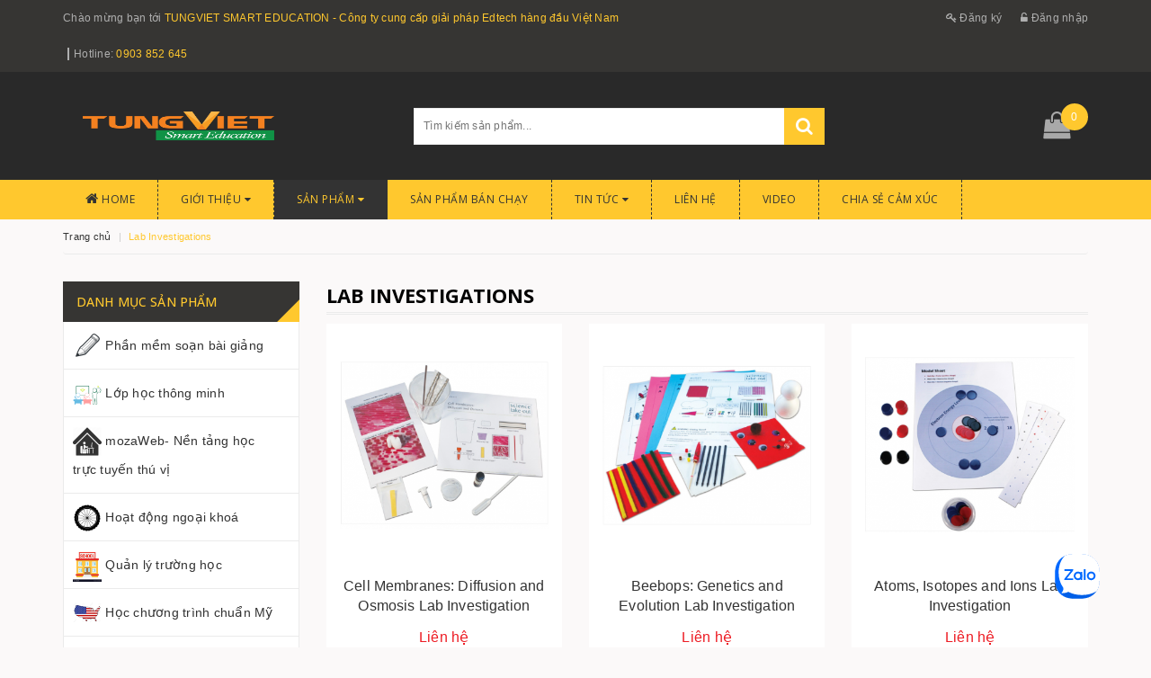

--- FILE ---
content_type: text/html; charset=utf-8
request_url: https://doimoigiaoduc.vn/cat/lab-investigations/11916/?p=2
body_size: 20696
content:
<!DOCTYPE html PUBLIC "-//W3C//DTD XHTML 1.0 Strict//EN" "http://www.w3.org/TR/xhtml1/DTD/xhtml1-strict.dtd">
<html xmlns="http://www.w3.org/1999/xhtml">
     <head>
                 <link rel="SHORTCUT ICON" href="https://cdn.bizgo.vn/619/files/logo-tung-viet-education.png" type="image/x-icon" />


<script src='https://cdnfiles.bizgo.vn/619/default/assets/javascript/jquery-2.2.3.min.js' type='text/javascript'></script> 
<script src="/javascript/script.js"></script>
<script type="text/javascript" src="/javascript/dialog.js"></script>
<link href='/style/dialog.css' rel='stylesheet' type='text/css' />

<!--BIKE-->
<meta http-equiv="content-Type" content="text/html; charset=utf-8" />
<meta name="viewport" content="width=device-width, initial-scale=1, maximum-scale=1" />
 <!-- Plugin CSS -->	
<link href='https://fonts.googleapis.com/css?family=Open+Sans:100,100i,300,300i,400,400i,500,600,700' rel='stylesheet' type='text/css' />		
<link rel="stylesheet" href="https://cdnfiles.bizgo.vn/619/default/assets/css/bootstrap.min.css"/>
<link rel="stylesheet" href="https://cdnfiles.bizgo.vn/619/default/assets/css/font-awesome.min.css"/>
<link href='https://cdnfiles.bizgo.vn/619/default/assets/css/owl.carousel.min.css' rel='stylesheet' type='text/css' />

<!-- CSS -->								
<link href='https://cdnfiles.bizgo.vn/619/default/assets/css/base.css' rel='stylesheet' type='text/css' />
<link href='https://cdnfiles.bizgo.vn/619/default/assets/css/style.css' rel='stylesheet' type='text/css' />
<link href='https://cdnfiles.bizgo.vn/619/default/assets/css/update.css' rel='stylesheet' type='text/css' />
<link href='https://cdnfiles.bizgo.vn/619/default/assets/css/modules.css' rel='stylesheet' type='text/css' />
<link href='https://cdnfiles.bizgo.vn/619/default/assets/css/responsive.css' rel='stylesheet' type='text/css' />
<link href='https://cdnfiles.bizgo.vn/619/default/assets/css/update_stylesheet.css' rel='stylesheet' type='text/css' />
<link href='https://cdnfiles.bizgo.vn/619/default/assets/css/sidebar_menu_stylesheet.css' rel='stylesheet' type='text/css' />
<!-- JS -->	
<script src='https://cdnfiles.bizgo.vn/619/default/assets/javascript/sidebar_menu_scripts.js' type='text/javascript'></script>
		<title>Lab Investigations</title>
	<meta http-equiv="Content-Type" content="text/html; charset=utf-8" />
	<meta name="robots" content="noodp, index, follow" />
	<meta name="description" content="Lớp học thông minh, Phòng học thông minh Lớp học Thông Minh, Trường học số hoá, Smart Class Room, o" />
	<meta name="keywords" content="Lớp học thông minh, Phòng học thông minh Lớp học Thông Minh, Trường học số hoá, Smart Class Room, o" />
	<meta name="revisit-after" content="1 days" />
	<meta property="og:description" content="Lớp học thông minh, Phòng học thông minh Lớp học Thông Minh, Trường học số hoá, Smart Class Room, o" />
	<meta property="og:image" content="https://cdn.bizgo.vn/619/files/LOGO%20NEW%20MEMBER%202019%20-02.png" />
	<meta property="og:image:secure_url" content="https://cdn.bizgo.vn/619/files/LOGO%20NEW%20MEMBER%202019%20-02.png" />
	<meta property="og:image:alt" content="Lớp học thông minh, Phòng học thông minh Lớp học Thông Minh, Trường học số hoá, Smart Class Room, " />
	<meta property="og:url" content="https://doimoigiaoduc.vn/cat/lab-investigations/11916/" />
	<meta property="og:site_name" content="Lớp học thông minh - Thư viện Thông Minh - Giải pháp giáo dục số hoá giáo dục- Đổi mới giáo dục" />
	<meta itemprop="image" content="https://cdn.bizgo.vn/619/files/LOGO%20NEW%20MEMBER%202019%20-02.png" />
	<meta itemprop="name" content="Lớp học thông minh, Phòng học thông minh Lớp học Thông Minh, Trường học số hoá, Smart Class Room, " />
	<meta property="og:type" content="website" />
	<meta property="og:title" content="Lab Investigations" />
<!-- Google tag (gtag.js) -->
<script async src="https://www.googletagmanager.com/gtag/js?id=G-Z8259XGSC4"></script>
<script>
  window.dataLayer = window.dataLayer || [];
  function gtag(){dataLayer.push(arguments);}
  gtag('js', new Date());

  gtag('config', 'G-Z8259XGSC4');
</script>
<!--Start of Tawk.to Script-->
<script type="text/javascript">
var Tawk_API=Tawk_API||{}, Tawk_LoadStart=new Date();
(function(){
var s1=document.createElement("script"),s0=document.getElementsByTagName("script")[0];
s1.async=true;
s1.src='https://embed.tawk.to/5f2b826eed9d9d2627088f91/default';
s1.charset='UTF-8';
s1.setAttribute('crossorigin','*');
s0.parentNode.insertBefore(s1,s0);
})();
</script>
<meta name="google-site-verification" content="g8oNBlQCOV0yuoKnw-3nocQkkB-sgzFunW0QUiZqaQU" />
<!--End of Tawk.to Script-->

    </head>
    <body>
        <!-- Other body tag embed code -->
    <div class="zalo-chat-widget" data-oaid="3199838799423197080" data-welcome-message="Tung Viet Smart Education rất vui khi được hỗ trợ bạn!" data-autopopup="10" data-width="" data-height=""></div>
<script src="https://sp.zalo.me/plugins/sdk.js"></script>
    <!-- End body tag embed code -->

        
        <!-- start block cart-->

<script>
$(window).load(function(){
    countCart();
})

function countCart()
{
    $.ajax({
        type:"POST",
        url:'https://doimoigiaoduc.vn/ajax/',
        data: "task_ajax=task_CountCart",
        success:function(data){
            var result = JSON.parse(data);
            $('#cart-total').empty().append(result.result);
            $('#cart_count_mobile').empty().append(result.result);
        }
    });
}

function loadcart()
{
    $.ajax({
        type:"POST",
        url:'https://doimoigiaoduc.vn/ajax/',
        data: "task_ajax=task_LoadCartItem",
        success:function(data){
            var result = JSON.parse(data);
            $('ul#cart-sidebar').empty().append(result.result);
            $('#price-cart-item').empty().append('My Cart / '+result.total);
        }
    });
}



function addQuickCart(id)
{
    $.ajax({
        type:"POST",
        url:'https://doimoigiaoduc.vn/ajax/',
        data: "task_ajax=task_AddQuickCart&id=" + id,
        success:function(data){
            var result = JSON.parse(data);
            window.location = 'https://doimoigiaoduc.vn/cart';
            if(result.redirect)
            {
                window.location = result.redirect;
            }
            else
            {
                showDlgMessage("Cart", result.result, 'auto', 'auto');
                countCart();
            }
        }
    });
}
</script>
<!--start wishlist-->
<script>
    function addToWishlist(id)
    {
        $.ajax({
            type:"POST",
            url:"https://doimoigiaoduc.vn/ajax/",
            data: 'task_ajax=task_AddToWishList&id=' + id,
            success:function(data){
                var result = JSON.parse(data);
                if(result.notice)
                {
                    showDlgMessage("Wishlist", result.notice);
                }
                else if(result.login)
                {
                    showDlgMessage("Wishlist", result.login);
                }
                else if(result.result)
                {
                    countWishlist();
                    showDlgMessage("Wishlist", result.result);
                }
            }
        });
    }
    
    function countWishlist()
    {
        var id = $('#productId').val();
        $.ajax({
            type:"POST",
            url:"https://doimoigiaoduc.vn/ajax/",
            data: 'task_ajax=task_CountWishList&id=' + id,
            success:function(data){
                var result = JSON.parse(data);
                if(result.result != '')
                {
                    $('#countWishlist').empty().append('(Có ' + result.result + ' người đã yêu thích sản phẩm này)');
                }
            }
        });
    }
</script>

<!-- end block cart-->
<header class="header">
     <div class="topbar hidden-xs">
        <div class="container">
           <div class="row">
              <div class="col-xs-12 col-sm-8 col-md-8 a-left header-info">
                 <span class="hidden-xs">
                 Chào mừng bạn tới <span>TUNGVIET SMART EDUCATION - Công ty cung cấp giải pháp Edtech hàng đầu Việt Nam</span>
                 </span>
                                  <span class="header_hotline">
                     Hotline: 
                     <a class="btn-transition" href="tel:0903 852 645">
                     0903 852 645
                     </a>
                 </span>
                               </div>
              <div class="col-xs-12 col-sm-4 col-md-4 account-info">
                                 <a href="https://doimoigiaoduc.vn/register/" title="Đăng ký" class="btn-transition">
                 <i class="fa fa-key"></i> Đăng ký
                 </a>
                 <a href="https://doimoigiaoduc.vn/login/" title="Đăng nhập" class="btn-transition">
                 <i class="fa fa-unlock-alt"></i> Đăng nhập
                 </a>
                                
              </div>
           </div>
        </div>
     </div>
     <div class="mid-header">
        <div class="container">
           <div class="row">
              <div class="col-xs-12 col-sm-4 col-md-4 col-lg-4 logo">
                 <a href="https://doimoigiaoduc.vn/" class="logo-wrapper " title="TUNGVIET SMART EDUCATION - Công ty cung cấp giải pháp Edtech hàng đầu Việt Nam">
                                                                                            <img class="img-responsive" src="https://cdn.bizgo.vn/619/files/LOGO%20NEW%20MEMBER%202019%20-02(1).png" width="257" height="48" alt="TUNGVIET SMART EDUCATION - Công ty cung cấp giải pháp Edtech hàng đầu Việt Nam"/>
                                                                                  </a>
              </div>
              <div class="col-xs-12 col-sm-6 col-md-5 col-lg-5 search_area">
                 <div class="search f-right hidden-xs">
                    <div class="header_search">
                       <form class="input-group search-bar" action="https://doimoigiaoduc.vn/cat/" method="get" role="search">		
                          <input type="text" name="keyword" value="" placeholder="Tìm kiếm sản phẩm... " class="input-group-field st-default-search-input search-text" autocomplete="off">
                          <button class="btn icon-fallback-text" type="submit">
                          <i class="fa fa-search"></i>
                          </button>
                       </form>
                    </div>
                 </div>
                 <div class="responsive_header_mobile hidden-lg hidden-md hidden-sm">
                                        <a href="https://doimoigiaoduc.vn/register/" title="Đăng ký" class="btn-transition">
                    <i class="fa fa-user-plus"></i> Đăng ký
                    </a>
                    <a href="https://doimoigiaoduc.vn/login/" title="Đăng nhập" class="btn-transition">
                    <i class="fa fa-user"></i> Đăng nhập
                    </a>
                                        <a href="https://doimoigiaoduc.vn/cart/" class="cart-mobile-header">
                    <i class="fa fa-shopping-bag"></i>
                    <span id="cart_count_mobile">0</span>
                    </a>
                 </div>
              </div>
              <div class="hidden-xs col-sm-2 col-md-3 col-lg-3 header-cart">
                 <div class="top-cart-contain f-right">
                    <div class="mini-cart">
                       <div class="heading-cart">
                          <a href="https://doimoigiaoduc.vn/cart/" class="dp-flex">
                          <i class="fa fa-shopping-bag"></i> <span class="cartCount count_item_pr" id="cart-total">0</span>
                          </a>
                       </div>
                       <div class="top-cart-content">
    <ul id="cart-sidebar" class="mini-products-list count_li">
            <!--no item-->
      <div class="no-item"><p>Không có sản phẩm nào trong giỏ hàng</p></div>
            <div class="actions">
           <a href="https://doimoigiaoduc.vn/cart/" class="btn btn-primary">
           <span>Giỏ hàng</span>
           </a>
           <a href="https://doimoigiaoduc.vn/checkout/info/" class="btn btn-checkout btn-gray">
           <span>Thanh toán</span>
           </a>
        </div>
       
    </ul>
 </div>
                    </div>
                 </div>
              </div>
           </div>
        </div>
     </div>
     <div class="menu-header hidden-sm hidden-xs">
    <nav>
       <ul id="nav" class="nav container dropdown">
                                          <li class="nav-item ">
                     <a class="nav-link" href="https://doimoigiaoduc.vn/home">
                                                  <i class="fa fa-home"></i>
                                                  Home
                                                                                                                                                           </a>
                                                                                                                    
                  </li>
                                                        <li class="nav-item ">
                     <a class="nav-link" href="https://doimoigiaoduc.vn/about">
                                                  Giới thiệu
                                                                                 <i class="fa fa-caret-down" data-toggle="dropdown"></i>
                                                                                                                                    </a>
                                                                        <ul class="dropdown-menu">
                                                                <li class="nav-item-lv2">
                                   <a class="nav-link" href="https://doimoigiaoduc.vn/about/phong-hoc-tuong-tac-5in1-giai-phap-hien-dai-cho-giao-duc-the-ky-21/2231">
                                   Phòng Học Tương Tác 5in1: Giải Pháp Hiện Đại Cho Giáo Dục Thế Kỷ 21
                                   </a>
                                </li>
                                                                <li class="nav-item-lv2">
                                   <a class="nav-link" href="https://doimoigiaoduc.vn/about/xu-huong-san-choi-the-thao-tuong-tac-nam-2024/2228">
                                    Xu Hướng Sân Chơi Thể Thao Tương Tác Năm 2024
                                   </a>
                                </li>
                                                                <li class="nav-item-lv2">
                                   <a class="nav-link" href="https://doimoigiaoduc.vn/about/nen-tang-so-hoa-sach-giao-khoa-dang-tin-cay-tai-viet-nam/2226">
                                   NỀN TẢNG SỐ HÓA SÁCH GIÁO KHOA ĐÁNG TIN CẬY TẠI VIỆT NAM
                                   </a>
                                </li>
                                                                <li class="nav-item-lv2">
                                   <a class="nav-link" href="https://doimoigiaoduc.vn/about/phan-mem-soan-bai-giang-va-hoc-lieu-so-3d-mozabook-cong-cu-ho-tro-giang-day-hieu-qua/2224">
                                    Phần Mềm Soạn Bài Giảng và Học Liệu Số 3D mozaBook: Công Cụ Hỗ Trợ Giảng Dạy Hiệu Quả
                                   </a>
                                </li>
                                                                <li class="nav-item-lv2">
                                   <a class="nav-link" href="https://doimoigiaoduc.vn/about/gioi-thieu-ve-tung-viet-smart-education-/359">
                                   Giới thiệu về Tùng Việt Smart Education.
                                   </a>
                                </li>
                                                                <li class="nav-item-lv2">
                                   <a class="nav-link" href="https://doimoigiaoduc.vn/about/phan-mem-soan-bai-giang-va-day-hoc-3d/361">
                                   Phần mềm soạn bài giảng và dạy học 3D
                                   </a>
                                </li>
                                                                <li class="nav-item-lv2">
                                   <a class="nav-link" href="https://doimoigiaoduc.vn/about/lop-hoc-thong-minh/349">
                                   Lớp học thông minh
                                   </a>
                                </li>
                                                                <li class="nav-item-lv2">
                                   <a class="nav-link" href="https://doimoigiaoduc.vn/about/thu-vien-thong-minh/1531">
                                   Thư viện Thông Minh
                                   </a>
                                </li>
                                                                <li class="nav-item-lv2">
                                   <a class="nav-link" href="https://doimoigiaoduc.vn/about/hoat-dong-ngoai-khoa/358">
                                   Hoạt động ngoại khóa
                                   </a>
                                </li>
                                                                <li class="nav-item-lv2">
                                   <a class="nav-link" href="https://doimoigiaoduc.vn/about/thay-co-va-cha-me/502">
                                   Thầy cô và cha mẹ
                                   </a>
                                </li>
                                                                <li class="nav-item-lv2">
                                   <a class="nav-link" href="https://doimoigiaoduc.vn/about/giao-duc-nghe-nghiep/500">
                                   Giáo dục nghề nghiệp
                                   </a>
                                </li>
                                                                <li class="nav-item-lv2">
                                   <a class="nav-link" href="https://doimoigiaoduc.vn/about/newpathonline-chuong-trinh-giao-duc-my/360">
                                   NEWPATHONLINE- Chương trình giáo dục Mỹ 
                                   </a>
                                </li>
                                                                <li class="nav-item-lv2">
                                   <a class="nav-link" href="https://doimoigiaoduc.vn/about/nguoi-nuoc-ngoai/501">
                                   Người nước ngoài
                                   </a>
                                </li>
                                                            </ul>
                                                                                                 
                  </li>
                                                        <li class="nav-item active">
                     <a class="nav-link" href="https://doimoigiaoduc.vn/cat">
                                                  Sản phẩm
                                                                                                              <i class="fa fa-caret-down" data-toggle="dropdown"></i>
                                                                                                       </a>
                                                                                              <ul class="dropdown-menu">
                                                      <li class="nav-item-lv2">
                               <a class="nav-link" href="https://doimoigiaoduc.vn/cat/phan-mem-soan-bai-giang/11892">
                               Phần mềm soạn bài giảng 
                                                              <i class="fa fa-caret-right"></i>
                                                              </a>
                                                              <ul class="dropdown-child">
                                                                      <li class="nav--item-lv3"><a class="nav-link" href="https://doimoigiaoduc.vn/cat/digital-curriculum-cd/11917">Digital Curriculum CD</a></li>
                                                                      <li class="nav--item-lv3"><a class="nav-link" href="https://doimoigiaoduc.vn/cat/phan-mem-soan-bai-giang-3d-mozabook/11918">Phần mềm soạn bài giảng 3D mozabook</a></li>
                                                                      <li class="nav--item-lv3"><a class="nav-link" href="https://doimoigiaoduc.vn/cat/sach-dien-tu-3d-mozabook/11920">Sách điện tử 3D mozaBook</a></li>
                                                                      <li class="nav--item-lv3"><a class="nav-link" href="https://doimoigiaoduc.vn/cat/mozamap-phan-mem-ban-do-so-dia-ly/12151">mozaMap- Phần mềm Bản đồ số địa lý</a></li>
                                                                      <li class="nav--item-lv3"><a class="nav-link" href="https://doimoigiaoduc.vn/cat/euklides-phan-mem-xay-dung-hinh-hoc-phang/12153">Euklides- Phần mềm xây dưng hình học phẳng</a></li>
                                                                      <li class="nav--item-lv3"><a class="nav-link" href="https://doimoigiaoduc.vn/cat/euler-3d-phan-mem-xay-dung-hinh-hoc-khong-gian/12154">Euler 3D - Phần mềm xây dựng hình học không gian</a></li>
                                                                      <li class="nav--item-lv3"><a class="nav-link" href="https://doimoigiaoduc.vn/cat/phan-mem-phong-thi-nghiem-labcamera/12158">Phần mềm Phòng thí nghiệm - LabCamera</a></li>
                                                                  </ul>
                                                           </li>
                                                      <li class="nav-item-lv2">
                               <a class="nav-link" href="https://doimoigiaoduc.vn/cat/lop-hoc-thong-minh/11894">
                               Lớp học thông minh
                                                              <i class="fa fa-caret-right"></i>
                                                              </a>
                                                              <ul class="dropdown-child">
                                                                      <li class="nav--item-lv3"><a class="nav-link" href="https://doimoigiaoduc.vn/cat/man-hinh-tuong-tac-thong-minh-vds/18924">Màn Hình Tương Tác Thông Minh VDS</a></li>
                                                                      <li class="nav--item-lv3"><a class="nav-link" href="https://doimoigiaoduc.vn/cat/bang-truot-lcd-giang-day-khong-bui/18925">Bảng Trượt LCD - Giảng dạy không bụi</a></li>
                                                                      <li class="nav--item-lv3"><a class="nav-link" href="https://doimoigiaoduc.vn/cat/camera-hoc-truc-tuyen/18926">Camera học trực tuyến</a></li>
                                                                      <li class="nav--item-lv3"><a class="nav-link" href="https://doimoigiaoduc.vn/cat/noi-that-truong-hoc-thong-minh/19849">Nội Thất Trường Học Thông Minh </a></li>
                                                                      <li class="nav--item-lv3"><a class="nav-link" href="https://doimoigiaoduc.vn/cat/may-chieu-android-3d-full-hd/20853">Máy Chiếu Android 3D Full HD </a></li>
                                                                      <li class="nav--item-lv3"><a class="nav-link" href="https://doimoigiaoduc.vn/cat/phong-hoc-tuong-tac-da-chuc-nang-5in1/21440">Phòng học tương tác đa chức năng 5in1</a></li>
                                                                  </ul>
                                                           </li>
                                                      <li class="nav-item-lv2">
                               <a class="nav-link" href="https://doimoigiaoduc.vn/cat/mozaweb-nen-tang-hoc-truc-tuyen-thu-vi/12150">
                               mozaWeb- Nền tảng học trực tuyến thú vị 
                                                              </a>
                                                           </li>
                                                      <li class="nav-item-lv2">
                               <a class="nav-link" href="https://doimoigiaoduc.vn/cat/hoat-dong-ngoai-khoa/11899">
                               Hoạt động ngoại khoá
                                                              <i class="fa fa-caret-right"></i>
                                                              </a>
                                                              <ul class="dropdown-child">
                                                                      <li class="nav--item-lv3"><a class="nav-link" href="https://doimoigiaoduc.vn/cat/ngay-hoi-cong-nghe-tuong-tac/11900">Ngày hội công nghệ tương tác</a></li>
                                                                      <li class="nav--item-lv3"><a class="nav-link" href="https://doimoigiaoduc.vn/cat/vr-class/11901">VR Class</a></li>
                                                                      <li class="nav--item-lv3"><a class="nav-link" href="https://doimoigiaoduc.vn/cat/ar-class/11902">AR Class</a></li>
                                                                  </ul>
                                                           </li>
                                                      <li class="nav-item-lv2">
                               <a class="nav-link" href="https://doimoigiaoduc.vn/cat/quan-ly-truong-hoc/12152">
                               Quản lý trường học
                                                              </a>
                                                           </li>
                                                      <li class="nav-item-lv2">
                               <a class="nav-link" href="https://doimoigiaoduc.vn/cat/hoc-chuong-trinh-chuan-my/11893">
                               Học chương trình chuẩn Mỹ
                                                              </a>
                                                           </li>
                                                      <li class="nav-item-lv2">
                               <a class="nav-link" href="https://doimoigiaoduc.vn/cat/giao-cu-giang-day-chuan-my/11896">
                               Giáo cụ giảng dạy chuẩn Mỹ
                                                              <i class="fa fa-caret-right"></i>
                                                              </a>
                                                              <ul class="dropdown-child">
                                                                      <li class="nav--item-lv3"><a class="nav-link" href="https://doimoigiaoduc.vn/cat/flip-charts/11897">Flip Charts</a></li>
                                                                      <li class="nav--item-lv3"><a class="nav-link" href="https://doimoigiaoduc.vn/cat/learning-centre/11898">Learning Centre</a></li>
                                                                      <li class="nav--item-lv3"><a class="nav-link" href="https://doimoigiaoduc.vn/cat/visual-learning-guides/11910">Visual Learning Guides</a></li>
                                                                      <li class="nav--item-lv3"><a class="nav-link" href="https://doimoigiaoduc.vn/cat/ebooks-workbooks/11911">Ebooks/Workbooks</a></li>
                                                                      <li class="nav--item-lv3"><a class="nav-link" href="https://doimoigiaoduc.vn/cat/posters-charts/11912">Posters/Charts</a></li>
                                                                      <li class="nav--item-lv3"><a class="nav-link" href="https://doimoigiaoduc.vn/cat/study-vocabulary-cards/11914">Study/Vocabulary Cards</a></li>
                                                                      <li class="nav--item-lv3"><a class="nav-link" href="https://doimoigiaoduc.vn/cat/curriculum-mastery-games/11915">Curriculum Mastery Games</a></li>
                                                                      <li class="nav--item-lv3"><a class="nav-link" href="https://doimoigiaoduc.vn/cat/lab-investigations/11916">Lab Investigations</a></li>
                                                                      <li class="nav--item-lv3"><a class="nav-link" href="https://doimoigiaoduc.vn/cat/curriculum-learning-modules/11919">Curriculum Learning Modules</a></li>
                                                                      <li class="nav--item-lv3"><a class="nav-link" href="https://doimoigiaoduc.vn/cat/parental-involvement-modules/12007">Parental Involvement Modules</a></li>
                                                                      <li class="nav--item-lv3"><a class="nav-link" href="https://doimoigiaoduc.vn/cat/digital-curriculum/12008">Digital Curriculum</a></li>
                                                                  </ul>
                                                           </li>
                                                      <li class="nav-item-lv2">
                               <a class="nav-link" href="https://doimoigiaoduc.vn/cat/diem-danh-hoc-sinh-khuon-mat-do-than-nhiet/15768">
                               Điểm danh học sinh khuôn mặt-Đo thân nhiệt
                                                              </a>
                                                           </li>
                                                      <li class="nav-item-lv2">
                               <a class="nav-link" href="https://doimoigiaoduc.vn/cat/robot-trong-truong-hoc/15769">
                               Robot trong trường học
                                                              </a>
                                                           </li>
                                                      <li class="nav-item-lv2">
                               <a class="nav-link" href="https://doimoigiaoduc.vn/cat/trung-tam-dao-tao/11895">
                               Trung tâm đào tạo
                                                              <i class="fa fa-caret-right"></i>
                                                              </a>
                                                              <ul class="dropdown-child">
                                                                      <li class="nav--item-lv3"><a class="nav-link" href="https://doimoigiaoduc.vn/cat/dao-tao-giao-vien-soan-bai-giang/12003">Đào tạo giáo viên soạn bài giảng</a></li>
                                                                      <li class="nav--item-lv3"><a class="nav-link" href="https://doimoigiaoduc.vn/cat/dao-tao-cong-nghe-giao-duc/12004">Đào tạo công nghệ giáo dục</a></li>
                                                                  </ul>
                                                           </li>
                                                      <li class="nav-item-lv2">
                               <a class="nav-link" href="https://doimoigiaoduc.vn/cat/giao-duc-nghe-nghiep/11905">
                               Giáo dục nghề nghiệp
                                                              </a>
                                                           </li>
                                                      <li class="nav-item-lv2">
                               <a class="nav-link" href="https://doimoigiaoduc.vn/cat/thu-vien-thong-minh/11922">
                               Thư viện Thông Minh
                                                              </a>
                                                           </li>
                                                      <li class="nav-item-lv2">
                               <a class="nav-link" href="https://doimoigiaoduc.vn/cat/man-hinh-cam-ung-tuong-tac/19884">
                               Màn hình Cảm Ứng - Tương Tác
                                                              <i class="fa fa-caret-right"></i>
                                                              </a>
                                                              <ul class="dropdown-child">
                                                                      <li class="nav--item-lv3"><a class="nav-link" href="https://doimoigiaoduc.vn/cat/man-hinh-cam-ung-giao-duc/19882">Màn hình cảm ứng Giáo Dục </a></li>
                                                                      <li class="nav--item-lv3"><a class="nav-link" href="https://doimoigiaoduc.vn/cat/may-tinh-bang/22027">Máy tính bảng</a></li>
                                                                  </ul>
                                                           </li>
                                                      <li class="nav-item-lv2">
                               <a class="nav-link" href="https://doimoigiaoduc.vn/cat/khung-cam-ung-tivi/19889">
                               Khung Cảm Ứng Tivi 
                                                              </a>
                                                           </li>
                                                   </ul>
                                                                        
                  </li>
                                                                            <li class="nav-item ">
                         <a class="nav-link" href="https://doimoigiaoduc.vn/group/san-pham-ban-chay/3793">
                         Sản phẩm bán chạy
                         </a>
                    </li>
                                                                        <li class="nav-item ">
                     <a class="nav-link" href="https://doimoigiaoduc.vn/news">
                                                  Tin tức
                                                                                                                                           <i class="fa fa-caret-down" data-toggle="dropdown"></i>
                                                                          </a>
                                                                                                                       <ul class="dropdown-menu">
                                                          <li class="nav-item-lv2">
                               <a class="nav-link" href="https://doimoigiaoduc.vn/news/tin-cong-nghe/2891">
                               Tin công nghệ
                               </a>
                            </li>
                                                          <li class="nav-item-lv2">
                               <a class="nav-link" href="https://doimoigiaoduc.vn/news/tin-moi/2892">
                               Tin mới
                               </a>
                            </li>
                                                          <li class="nav-item-lv2">
                               <a class="nav-link" href="https://doimoigiaoduc.vn/news/hoi-dap-ve-san-pham/3051">
                               HỎI ĐÁP VỀ SẢN PHẨM
                               </a>
                            </li>
                                                          <li class="nav-item-lv2">
                               <a class="nav-link" href="https://doimoigiaoduc.vn/news/hop-tac/6420">
                               Hợp tác
                               </a>
                            </li>
                                                          <li class="nav-item-lv2">
                               <a class="nav-link" href="https://doimoigiaoduc.vn/news/tin-hot/6447">
                               Tin hot
                               </a>
                            </li>
                                                      </ul>
                                               
                  </li>
                                                        <li class="nav-item ">
                     <a class="nav-link" href="https://doimoigiaoduc.vn/contact">
                                                  Liên hệ
                                                                                                                                                           </a>
                                                                                                                    
                  </li>
                                                        <li class="nav-item ">
                     <a class="nav-link" href="https://www.youtube.com/channel/UCKWmi6BFLWoV8ozKsy29jEQ?view_as=subscriber">
                                                  Video
                                                                                                                                                           </a>
                                                                                                                    
                  </li>
                                                        <li class="nav-item ">
                     <a class="nav-link" href="https://doimoigiaoduc.vn/menu/chia-se-cam-xuc/8595">
                                                  CHIA SẺ CẢM XÚC
                                                                                                                                                           </a>
                                                                                                                    
                  </li>
                                    <div class="menu_logo">
             <a href="https://doimoigiaoduc.vn/" title="TUNGVIET SMART EDUCATION - Công ty cung cấp giải pháp Edtech hàng đầu Việt Nam">
             <img src="https://cdn.bizgo.vn/619/files/LOGO%20NEW%20MEMBER%202019%20-02(1).png" alt="TUNGVIET SMART EDUCATION - Công ty cung cấp giải pháp Edtech hàng đầu Việt Nam" class="img-responsive">
             </a>
          </div>
       </ul>
    </nav>
 </div>
 <div class="menu-mobile hidden-md hidden-lg">
    <div class="sidebar-menu site-nav-mobile">
       <div class="sidebar-menu-title module-header">
          <div class="module-title">
             <i class="fa fa-bars"></i>
          </div>
       </div>
       <div class="sidebar-menu-content">
          <div class="sidebar-linklists">
             <ul>
                                                            <li class="sidebar-menu-list collection-sidebar-menu ">
                           <a class="ajaxLayer" href="https://doimoigiaoduc.vn/home" title="Home">
                           <span>Home</span>
                           </a>
                                                                                                                                                                                </li>
                                                                                <li class="sidebar-menu-list collection-sidebar-menu ">
                           <a class="ajaxLayer" href="https://doimoigiaoduc.vn/about" title="Giới thiệu">
                           <span>Giới thiệu</span>
                           </a>
                                                                                               <ul style="display: none" class="lv2">
                                                                                <li>
                                           <a class="ajaxLayer a_lv2" href="https://doimoigiaoduc.vn/about/phong-hoc-tuong-tac-5in1-giai-phap-hien-dai-cho-giao-duc-the-ky-21/2231" title="Phòng Học Tương Tác 5in1: Giải Pháp Hiện Đại Cho Giáo Dục Thế Kỷ 21">
                                          <span>Phòng Học Tương Tác 5in1: Giải Pháp Hiện Đại Cho Giáo Dục Thế Kỷ 21</span>
                                           </a>
                                        </li>
                                                                                <li>
                                           <a class="ajaxLayer a_lv2" href="https://doimoigiaoduc.vn/about/xu-huong-san-choi-the-thao-tuong-tac-nam-2024/2228" title=" Xu Hướng Sân Chơi Thể Thao Tương Tác Năm 2024">
                                          <span> Xu Hướng Sân Chơi Thể Thao Tương Tác Năm 2024</span>
                                           </a>
                                        </li>
                                                                                <li>
                                           <a class="ajaxLayer a_lv2" href="https://doimoigiaoduc.vn/about/nen-tang-so-hoa-sach-giao-khoa-dang-tin-cay-tai-viet-nam/2226" title="NỀN TẢNG SỐ HÓA SÁCH GIÁO KHOA ĐÁNG TIN CẬY TẠI VIỆT NAM">
                                          <span>NỀN TẢNG SỐ HÓA SÁCH GIÁO KHOA ĐÁNG TIN CẬY TẠI VIỆT NAM</span>
                                           </a>
                                        </li>
                                                                                <li>
                                           <a class="ajaxLayer a_lv2" href="https://doimoigiaoduc.vn/about/phan-mem-soan-bai-giang-va-hoc-lieu-so-3d-mozabook-cong-cu-ho-tro-giang-day-hieu-qua/2224" title=" Phần Mềm Soạn Bài Giảng và Học Liệu Số 3D mozaBook: Công Cụ Hỗ Trợ Giảng Dạy Hiệu Quả">
                                          <span> Phần Mềm Soạn Bài Giảng và Học Liệu Số 3D mozaBook: Công Cụ Hỗ Trợ Giảng Dạy Hiệu Quả</span>
                                           </a>
                                        </li>
                                                                                <li>
                                           <a class="ajaxLayer a_lv2" href="https://doimoigiaoduc.vn/about/gioi-thieu-ve-tung-viet-smart-education-/359" title="Giới thiệu về Tùng Việt Smart Education.">
                                          <span>Giới thiệu về Tùng Việt Smart Education.</span>
                                           </a>
                                        </li>
                                                                                <li>
                                           <a class="ajaxLayer a_lv2" href="https://doimoigiaoduc.vn/about/phan-mem-soan-bai-giang-va-day-hoc-3d/361" title="Phần mềm soạn bài giảng và dạy học 3D">
                                          <span>Phần mềm soạn bài giảng và dạy học 3D</span>
                                           </a>
                                        </li>
                                                                                <li>
                                           <a class="ajaxLayer a_lv2" href="https://doimoigiaoduc.vn/about/lop-hoc-thong-minh/349" title="Lớp học thông minh">
                                          <span>Lớp học thông minh</span>
                                           </a>
                                        </li>
                                                                                <li>
                                           <a class="ajaxLayer a_lv2" href="https://doimoigiaoduc.vn/about/thu-vien-thong-minh/1531" title="Thư viện Thông Minh">
                                          <span>Thư viện Thông Minh</span>
                                           </a>
                                        </li>
                                                                                <li>
                                           <a class="ajaxLayer a_lv2" href="https://doimoigiaoduc.vn/about/hoat-dong-ngoai-khoa/358" title="Hoạt động ngoại khóa">
                                          <span>Hoạt động ngoại khóa</span>
                                           </a>
                                        </li>
                                                                                <li>
                                           <a class="ajaxLayer a_lv2" href="https://doimoigiaoduc.vn/about/thay-co-va-cha-me/502" title="Thầy cô và cha mẹ">
                                          <span>Thầy cô và cha mẹ</span>
                                           </a>
                                        </li>
                                                                                <li>
                                           <a class="ajaxLayer a_lv2" href="https://doimoigiaoduc.vn/about/giao-duc-nghe-nghiep/500" title="Giáo dục nghề nghiệp">
                                          <span>Giáo dục nghề nghiệp</span>
                                           </a>
                                        </li>
                                                                                <li>
                                           <a class="ajaxLayer a_lv2" href="https://doimoigiaoduc.vn/about/newpathonline-chuong-trinh-giao-duc-my/360" title="NEWPATHONLINE- Chương trình giáo dục Mỹ ">
                                          <span>NEWPATHONLINE- Chương trình giáo dục Mỹ </span>
                                           </a>
                                        </li>
                                                                                <li>
                                           <a class="ajaxLayer a_lv2" href="https://doimoigiaoduc.vn/about/nguoi-nuoc-ngoai/501" title="Người nước ngoài">
                                          <span>Người nước ngoài</span>
                                           </a>
                                        </li>
                                                                            </ul>
                                                                                                                                                      </li>
                                                                                <li class="sidebar-menu-list collection-sidebar-menu active">
                           <a class="ajaxLayer" href="https://doimoigiaoduc.vn/cat" title="Sản phẩm">
                           <span>Sản phẩm</span>
                           </a>
                                                                                                                             <ul style="display: none" class="lv2">
                                                                      <li>
                                       <a class="ajaxLayer a_lv2" href="https://doimoigiaoduc.vn/cat/phan-mem-soan-bai-giang/11892" title="Phần mềm soạn bài giảng ">
                                       <span>Phần mềm soạn bài giảng </span>
                                       </a>
                                                                              <ul style="display: none" class="lv3">
                                                                                      <li><a href="https://doimoigiaoduc.vn/cat/digital-curriculum-cd/11917" class="ajaxLayer a_lv3"><span>Digital Curriculum CD</span></a></li>
                                                                                      <li><a href="https://doimoigiaoduc.vn/cat/phan-mem-soan-bai-giang-3d-mozabook/11918" class="ajaxLayer a_lv3"><span>Phần mềm soạn bài giảng 3D mozabook</span></a></li>
                                                                                      <li><a href="https://doimoigiaoduc.vn/cat/sach-dien-tu-3d-mozabook/11920" class="ajaxLayer a_lv3"><span>Sách điện tử 3D mozaBook</span></a></li>
                                                                                      <li><a href="https://doimoigiaoduc.vn/cat/mozamap-phan-mem-ban-do-so-dia-ly/12151" class="ajaxLayer a_lv3"><span>mozaMap- Phần mềm Bản đồ số địa lý</span></a></li>
                                                                                      <li><a href="https://doimoigiaoduc.vn/cat/euklides-phan-mem-xay-dung-hinh-hoc-phang/12153" class="ajaxLayer a_lv3"><span>Euklides- Phần mềm xây dưng hình học phẳng</span></a></li>
                                                                                      <li><a href="https://doimoigiaoduc.vn/cat/euler-3d-phan-mem-xay-dung-hinh-hoc-khong-gian/12154" class="ajaxLayer a_lv3"><span>Euler 3D - Phần mềm xây dựng hình học không gian</span></a></li>
                                                                                      <li><a href="https://doimoigiaoduc.vn/cat/phan-mem-phong-thi-nghiem-labcamera/12158" class="ajaxLayer a_lv3"><span>Phần mềm Phòng thí nghiệm - LabCamera</span></a></li>
                                                                                  </ul>
                                                                           </li>
                                                                      <li>
                                       <a class="ajaxLayer a_lv2" href="https://doimoigiaoduc.vn/cat/lop-hoc-thong-minh/11894" title="Lớp học thông minh">
                                       <span>Lớp học thông minh</span>
                                       </a>
                                                                              <ul style="display: none" class="lv3">
                                                                                      <li><a href="https://doimoigiaoduc.vn/cat/man-hinh-tuong-tac-thong-minh-vds/18924" class="ajaxLayer a_lv3"><span>Màn Hình Tương Tác Thông Minh VDS</span></a></li>
                                                                                      <li><a href="https://doimoigiaoduc.vn/cat/bang-truot-lcd-giang-day-khong-bui/18925" class="ajaxLayer a_lv3"><span>Bảng Trượt LCD - Giảng dạy không bụi</span></a></li>
                                                                                      <li><a href="https://doimoigiaoduc.vn/cat/camera-hoc-truc-tuyen/18926" class="ajaxLayer a_lv3"><span>Camera học trực tuyến</span></a></li>
                                                                                      <li><a href="https://doimoigiaoduc.vn/cat/noi-that-truong-hoc-thong-minh/19849" class="ajaxLayer a_lv3"><span>Nội Thất Trường Học Thông Minh </span></a></li>
                                                                                      <li><a href="https://doimoigiaoduc.vn/cat/may-chieu-android-3d-full-hd/20853" class="ajaxLayer a_lv3"><span>Máy Chiếu Android 3D Full HD </span></a></li>
                                                                                      <li><a href="https://doimoigiaoduc.vn/cat/phong-hoc-tuong-tac-da-chuc-nang-5in1/21440" class="ajaxLayer a_lv3"><span>Phòng học tương tác đa chức năng 5in1</span></a></li>
                                                                                  </ul>
                                                                           </li>
                                                                      <li>
                                       <a class="ajaxLayer a_lv2" href="https://doimoigiaoduc.vn/cat/mozaweb-nen-tang-hoc-truc-tuyen-thu-vi/12150" title="mozaWeb- Nền tảng học trực tuyến thú vị ">
                                       <span>mozaWeb- Nền tảng học trực tuyến thú vị </span>
                                       </a>
                                                                           </li>
                                                                      <li>
                                       <a class="ajaxLayer a_lv2" href="https://doimoigiaoduc.vn/cat/hoat-dong-ngoai-khoa/11899" title="Hoạt động ngoại khoá">
                                       <span>Hoạt động ngoại khoá</span>
                                       </a>
                                                                              <ul style="display: none" class="lv3">
                                                                                      <li><a href="https://doimoigiaoduc.vn/cat/ngay-hoi-cong-nghe-tuong-tac/11900" class="ajaxLayer a_lv3"><span>Ngày hội công nghệ tương tác</span></a></li>
                                                                                      <li><a href="https://doimoigiaoduc.vn/cat/vr-class/11901" class="ajaxLayer a_lv3"><span>VR Class</span></a></li>
                                                                                      <li><a href="https://doimoigiaoduc.vn/cat/ar-class/11902" class="ajaxLayer a_lv3"><span>AR Class</span></a></li>
                                                                                  </ul>
                                                                           </li>
                                                                      <li>
                                       <a class="ajaxLayer a_lv2" href="https://doimoigiaoduc.vn/cat/quan-ly-truong-hoc/12152" title="Quản lý trường học">
                                       <span>Quản lý trường học</span>
                                       </a>
                                                                           </li>
                                                                      <li>
                                       <a class="ajaxLayer a_lv2" href="https://doimoigiaoduc.vn/cat/hoc-chuong-trinh-chuan-my/11893" title="Học chương trình chuẩn Mỹ">
                                       <span>Học chương trình chuẩn Mỹ</span>
                                       </a>
                                                                           </li>
                                                                      <li>
                                       <a class="ajaxLayer a_lv2" href="https://doimoigiaoduc.vn/cat/giao-cu-giang-day-chuan-my/11896" title="Giáo cụ giảng dạy chuẩn Mỹ">
                                       <span>Giáo cụ giảng dạy chuẩn Mỹ</span>
                                       </a>
                                                                              <ul style="display: none" class="lv3">
                                                                                      <li><a href="https://doimoigiaoduc.vn/cat/flip-charts/11897" class="ajaxLayer a_lv3"><span>Flip Charts</span></a></li>
                                                                                      <li><a href="https://doimoigiaoduc.vn/cat/learning-centre/11898" class="ajaxLayer a_lv3"><span>Learning Centre</span></a></li>
                                                                                      <li><a href="https://doimoigiaoduc.vn/cat/visual-learning-guides/11910" class="ajaxLayer a_lv3"><span>Visual Learning Guides</span></a></li>
                                                                                      <li><a href="https://doimoigiaoduc.vn/cat/ebooks-workbooks/11911" class="ajaxLayer a_lv3"><span>Ebooks/Workbooks</span></a></li>
                                                                                      <li><a href="https://doimoigiaoduc.vn/cat/posters-charts/11912" class="ajaxLayer a_lv3"><span>Posters/Charts</span></a></li>
                                                                                      <li><a href="https://doimoigiaoduc.vn/cat/study-vocabulary-cards/11914" class="ajaxLayer a_lv3"><span>Study/Vocabulary Cards</span></a></li>
                                                                                      <li><a href="https://doimoigiaoduc.vn/cat/curriculum-mastery-games/11915" class="ajaxLayer a_lv3"><span>Curriculum Mastery Games</span></a></li>
                                                                                      <li><a href="https://doimoigiaoduc.vn/cat/lab-investigations/11916" class="ajaxLayer a_lv3"><span>Lab Investigations</span></a></li>
                                                                                      <li><a href="https://doimoigiaoduc.vn/cat/curriculum-learning-modules/11919" class="ajaxLayer a_lv3"><span>Curriculum Learning Modules</span></a></li>
                                                                                      <li><a href="https://doimoigiaoduc.vn/cat/parental-involvement-modules/12007" class="ajaxLayer a_lv3"><span>Parental Involvement Modules</span></a></li>
                                                                                      <li><a href="https://doimoigiaoduc.vn/cat/digital-curriculum/12008" class="ajaxLayer a_lv3"><span>Digital Curriculum</span></a></li>
                                                                                  </ul>
                                                                           </li>
                                                                      <li>
                                       <a class="ajaxLayer a_lv2" href="https://doimoigiaoduc.vn/cat/diem-danh-hoc-sinh-khuon-mat-do-than-nhiet/15768" title="Điểm danh học sinh khuôn mặt-Đo thân nhiệt">
                                       <span>Điểm danh học sinh khuôn mặt-Đo thân nhiệt</span>
                                       </a>
                                                                           </li>
                                                                      <li>
                                       <a class="ajaxLayer a_lv2" href="https://doimoigiaoduc.vn/cat/robot-trong-truong-hoc/15769" title="Robot trong trường học">
                                       <span>Robot trong trường học</span>
                                       </a>
                                                                           </li>
                                                                      <li>
                                       <a class="ajaxLayer a_lv2" href="https://doimoigiaoduc.vn/cat/trung-tam-dao-tao/11895" title="Trung tâm đào tạo">
                                       <span>Trung tâm đào tạo</span>
                                       </a>
                                                                              <ul style="display: none" class="lv3">
                                                                                      <li><a href="https://doimoigiaoduc.vn/cat/dao-tao-giao-vien-soan-bai-giang/12003" class="ajaxLayer a_lv3"><span>Đào tạo giáo viên soạn bài giảng</span></a></li>
                                                                                      <li><a href="https://doimoigiaoduc.vn/cat/dao-tao-cong-nghe-giao-duc/12004" class="ajaxLayer a_lv3"><span>Đào tạo công nghệ giáo dục</span></a></li>
                                                                                  </ul>
                                                                           </li>
                                                                      <li>
                                       <a class="ajaxLayer a_lv2" href="https://doimoigiaoduc.vn/cat/giao-duc-nghe-nghiep/11905" title="Giáo dục nghề nghiệp">
                                       <span>Giáo dục nghề nghiệp</span>
                                       </a>
                                                                           </li>
                                                                      <li>
                                       <a class="ajaxLayer a_lv2" href="https://doimoigiaoduc.vn/cat/thu-vien-thong-minh/11922" title="Thư viện Thông Minh">
                                       <span>Thư viện Thông Minh</span>
                                       </a>
                                                                           </li>
                                                                      <li>
                                       <a class="ajaxLayer a_lv2" href="https://doimoigiaoduc.vn/cat/man-hinh-cam-ung-tuong-tac/19884" title="Màn hình Cảm Ứng - Tương Tác">
                                       <span>Màn hình Cảm Ứng - Tương Tác</span>
                                       </a>
                                                                              <ul style="display: none" class="lv3">
                                                                                      <li><a href="https://doimoigiaoduc.vn/cat/man-hinh-cam-ung-giao-duc/19882" class="ajaxLayer a_lv3"><span>Màn hình cảm ứng Giáo Dục </span></a></li>
                                                                                      <li><a href="https://doimoigiaoduc.vn/cat/may-tinh-bang/22027" class="ajaxLayer a_lv3"><span>Máy tính bảng</span></a></li>
                                                                                  </ul>
                                                                           </li>
                                                                      <li>
                                       <a class="ajaxLayer a_lv2" href="https://doimoigiaoduc.vn/cat/khung-cam-ung-tivi/19889" title="Khung Cảm Ứng Tivi ">
                                       <span>Khung Cảm Ứng Tivi </span>
                                       </a>
                                                                           </li>
                                                                   </ul>
                                                                                                                     </li>
                                                                                                           <li class="sidebar-menu-list collection-sidebar-menu ">
                               <a class="ajaxLayer" href="https://doimoigiaoduc.vn/group/san-pham-ban-chay/3793" title="Sản phẩm bán chạy">
                               <span>Sản phẩm bán chạy</span>
                               </a>
                            </li>
                                                                                                        <li class="sidebar-menu-list collection-sidebar-menu ">
                           <a class="ajaxLayer" href="https://doimoigiaoduc.vn/news" title="Tin tức">
                           <span>Tin tức</span>
                           </a>
                                                                                                                                                              <ul style="display: none" class="lv2">
                                                                          <li>
                                        <a class="ajaxLayer a_lv2" href="https://doimoigiaoduc.vn/news/tin-cong-nghe/2891" title="Tin công nghệ">
                                       <span>Tin công nghệ</span>
                                       </a>
                                    </li>
                                                                          <li>
                                        <a class="ajaxLayer a_lv2" href="https://doimoigiaoduc.vn/news/tin-moi/2892" title="Tin mới">
                                       <span>Tin mới</span>
                                       </a>
                                    </li>
                                                                          <li>
                                        <a class="ajaxLayer a_lv2" href="https://doimoigiaoduc.vn/news/hoi-dap-ve-san-pham/3051" title="HỎI ĐÁP VỀ SẢN PHẨM">
                                       <span>HỎI ĐÁP VỀ SẢN PHẨM</span>
                                       </a>
                                    </li>
                                                                          <li>
                                        <a class="ajaxLayer a_lv2" href="https://doimoigiaoduc.vn/news/hop-tac/6420" title="Hợp tác">
                                       <span>Hợp tác</span>
                                       </a>
                                    </li>
                                                                          <li>
                                        <a class="ajaxLayer a_lv2" href="https://doimoigiaoduc.vn/news/tin-hot/6447" title="Tin hot">
                                       <span>Tin hot</span>
                                       </a>
                                    </li>
                                                                      </ul>
                                                                                    </li>
                                                                                <li class="sidebar-menu-list collection-sidebar-menu ">
                           <a class="ajaxLayer" href="https://doimoigiaoduc.vn/contact" title="Liên hệ">
                           <span>Liên hệ</span>
                           </a>
                                                                                                                                                                                </li>
                                                                                <li class="sidebar-menu-list collection-sidebar-menu ">
                           <a class="ajaxLayer" href="https://www.youtube.com/channel/UCKWmi6BFLWoV8ozKsy29jEQ?view_as=subscriber" title="Video">
                           <span>Video</span>
                           </a>
                                                                                                                                                                                </li>
                                                                                <li class="sidebar-menu-list collection-sidebar-menu ">
                           <a class="ajaxLayer" href="https://doimoigiaoduc.vn/menu/chia-se-cam-xuc/8595" title="CHIA SẺ CẢM XÚC">
                           <span>CHIA SẺ CẢM XÚC</span>
                           </a>
                                                                                                                                                                                </li>
                                                 </ul>
          </div>
       </div>
    </div>
 </div>
  </header> 
                <h1 class="hidden">Lab Investigations</h1>
<section class="collection-template">
  <!--breadcrumb-->
  <section class="bread-crumb">
       <div class="container">
          <div class="row">
             <div class="col-xs-12">
                <ul class="breadcrumb list-unstyled" itemscope itemtype="http://data-vocabulary.org/Breadcrumb">
                   <li class="home">
                      <a itemprop="url" href="https://doimoigiaoduc.vn/" title="Quay lại trang chủ">
                      <span itemprop="title">Trang chủ</span>
                      </a>
                   </li>
                   
                   <li>
                      <strong>
                      <span itemprop="title">Lab Investigations</span>
                      </strong>
                   </li>
                </ul>
             </div>
          </div>
       </div>
    </section>
  <!--end breadcrumb-->
  <div class="container">
        <div class="row">
            <section class="main_container collection col-xs-12 col-sm-12 col-md-9 col-lg-9 col-md-push-3 col-lg-push-3">
                <div class="collection_banner">
                                     	<h1 class="module-title title-head title-head-custom">
                		Lab Investigations                	</h1>
                </div>
                <div class="category-products products">
                    <section class="products-view products-view-grid">
                        <div class="row">
                                                                                    <div class="col-xs-12 col-sm-6 col-md-4 col-lg-4 item lg_medium">
                                <div class="product-box product-grid-item">
                                    <div class="product-thumbnail">
                                                                               <a href="https://doimoigiaoduc.vn/product/cell-membranes-diffusion-and-osmosis-lab-investigation/25909" title="Cell Membranes: Diffusion and Osmosis Lab Investigation">
                                         <img class="img-responsive" onerror="this.src='/images/noimage.gif'" src="https://cdnfiles.bizgo.vn/619/images/2019/01/large.2a1249d59f06eac2ea28b73bd73b9afe.png" alt="Cell Membranes: Diffusion and Osmosis Lab Investigation"/>
                                       </a>
                                    </div>
                                    <div class="product-info">
                                       <h3 class="product-name text2line">
                                          <a href="https://doimoigiaoduc.vn/product/cell-membranes-diffusion-and-osmosis-lab-investigation/25909" title="Cell Membranes: Diffusion and Osmosis Lab Investigation">
                                          Cell Membranes: Diffusion and Osmosis Lab Investigation
                                          </a>
                                       </h3>
                                       <div class="price-box price-loop-style">
                                                                                      <span class="special-price">
                                                <span class="price">Liên hệ</span>
                                            </span>
                                                                                    
                                       </div>
                                    </div>
                                    <div class="product-action-btn product-action dp-flex">
                                       <form action="" method="post" class="variants form-nut-grid" enctype="multipart/form-data">
                                           <input type="hidden" name="variantId" value="25909"/>
                                                                                     <button type="button" onclick="window.location.href='https://doimoigiaoduc.vn/contact/?p=cell-membranes-diffusion-and-osmosis-lab-investigation&i=25909';" class="btn btn-buy btn-transition btn-cart btn_buy add_to_cart" title="Liên hệ">
                                          <span>Liên hệ</span>
                                          </button>
                                                                                    <a href="https://doimoigiaoduc.vn/product/cell-membranes-diffusion-and-osmosis-lab-investigation/25909" class="btn btn-white btn_view quick-view" title="Xem chi tiết">
                                          <i class="fa fa-search"></i>
                                          </a>
                                       </form>
                                       <a class="product_overlay" href="https://doimoigiaoduc.vn/product/cell-membranes-diffusion-and-osmosis-lab-investigation/25909"></a>
                                    </div>
                                 </div>
                            </div>
                                                        <div class="col-xs-12 col-sm-6 col-md-4 col-lg-4 item lg_medium">
                                <div class="product-box product-grid-item">
                                    <div class="product-thumbnail">
                                                                               <a href="https://doimoigiaoduc.vn/product/beebops-genetics-and-evolution-lab-investigation/25908" title="Beebops: Genetics and Evolution Lab Investigation">
                                         <img class="img-responsive" onerror="this.src='/images/noimage.gif'" src="https://cdnfiles.bizgo.vn/619/images/2019/01/large.92860610044d092aa0403c1f13231167.png" alt="Beebops: Genetics and Evolution Lab Investigation"/>
                                       </a>
                                    </div>
                                    <div class="product-info">
                                       <h3 class="product-name text2line">
                                          <a href="https://doimoigiaoduc.vn/product/beebops-genetics-and-evolution-lab-investigation/25908" title="Beebops: Genetics and Evolution Lab Investigation">
                                          Beebops: Genetics and Evolution Lab Investigation
                                          </a>
                                       </h3>
                                       <div class="price-box price-loop-style">
                                                                                      <span class="special-price">
                                                <span class="price">Liên hệ</span>
                                            </span>
                                                                                    
                                       </div>
                                    </div>
                                    <div class="product-action-btn product-action dp-flex">
                                       <form action="" method="post" class="variants form-nut-grid" enctype="multipart/form-data">
                                           <input type="hidden" name="variantId" value="25908"/>
                                                                                     <button type="button" onclick="window.location.href='https://doimoigiaoduc.vn/contact/?p=beebops-genetics-and-evolution-lab-investigation&i=25908';" class="btn btn-buy btn-transition btn-cart btn_buy add_to_cart" title="Liên hệ">
                                          <span>Liên hệ</span>
                                          </button>
                                                                                    <a href="https://doimoigiaoduc.vn/product/beebops-genetics-and-evolution-lab-investigation/25908" class="btn btn-white btn_view quick-view" title="Xem chi tiết">
                                          <i class="fa fa-search"></i>
                                          </a>
                                       </form>
                                       <a class="product_overlay" href="https://doimoigiaoduc.vn/product/beebops-genetics-and-evolution-lab-investigation/25908"></a>
                                    </div>
                                 </div>
                            </div>
                                                        <div class="col-xs-12 col-sm-6 col-md-4 col-lg-4 item lg_medium">
                                <div class="product-box product-grid-item">
                                    <div class="product-thumbnail">
                                                                               <a href="https://doimoigiaoduc.vn/product/atoms-isotopes-and-ions-lab-investigation/25907" title="Atoms, Isotopes and Ions Lab Investigation">
                                         <img class="img-responsive" onerror="this.src='/images/noimage.gif'" src="https://cdnfiles.bizgo.vn/619/images/2019/01/large.dd272507284984e0eeb39d7f0645088c.png" alt="Atoms, Isotopes and Ions Lab Investigation"/>
                                       </a>
                                    </div>
                                    <div class="product-info">
                                       <h3 class="product-name text2line">
                                          <a href="https://doimoigiaoduc.vn/product/atoms-isotopes-and-ions-lab-investigation/25907" title="Atoms, Isotopes and Ions Lab Investigation">
                                          Atoms, Isotopes and Ions Lab Investigation
                                          </a>
                                       </h3>
                                       <div class="price-box price-loop-style">
                                                                                      <span class="special-price">
                                                <span class="price">Liên hệ</span>
                                            </span>
                                                                                    
                                       </div>
                                    </div>
                                    <div class="product-action-btn product-action dp-flex">
                                       <form action="" method="post" class="variants form-nut-grid" enctype="multipart/form-data">
                                           <input type="hidden" name="variantId" value="25907"/>
                                                                                     <button type="button" onclick="window.location.href='https://doimoigiaoduc.vn/contact/?p=atoms-isotopes-and-ions-lab-investigation&i=25907';" class="btn btn-buy btn-transition btn-cart btn_buy add_to_cart" title="Liên hệ">
                                          <span>Liên hệ</span>
                                          </button>
                                                                                    <a href="https://doimoigiaoduc.vn/product/atoms-isotopes-and-ions-lab-investigation/25907" class="btn btn-white btn_view quick-view" title="Xem chi tiết">
                                          <i class="fa fa-search"></i>
                                          </a>
                                       </form>
                                       <a class="product_overlay" href="https://doimoigiaoduc.vn/product/atoms-isotopes-and-ions-lab-investigation/25907"></a>
                                    </div>
                                 </div>
                            </div>
                                                                                    <div class="page-pagination-parent">
                                <div class="page-pagination pull-right pagination-wrapper">
                                    <div class="pages"><a href="https://doimoigiaoduc.vn/cat/lab-investigations/11916/?p=1" class="first" title=" 1">Đầu</a><a href="https://doimoigiaoduc.vn/cat/lab-investigations/11916/?p=1" title=" 1">1</a><span class="current">2</span><span class="last-disabled">Cuối</span></div>

                                </div>
                            </div>
                                                                                </div>
                    </section>
                </div>
            </section>
            <aside class="section_main sidebar left left-content col-xs-12 col-sm-12 col-md-3 col-lg-3 col-md-pull-9 col-lg-pull-9">
                <div class="col-xs-12 col-sm-12 col-md-12 col-lg-12">
                <div class="row">
    <div class="col-xs-12 col-sm-12 col-md-12 col-lg-12">
       <div class="sidebar-menu sidebar-not-main">
          <div class="sidebar-menu-title module-header">
             <h2 class="module-title">
                <span>
                Danh mục sản phẩm
                </span>
             </h2>
             <span class="tongle"></span>
          </div>
          <div class="sidebar-menu-content module-content">
             <div class="sidebar-linklists-left">
                <ul>
                                       <li class="sidebar-menu-list index-sidebar-menu">
                      <a class="ajaxLayer" href="https://doimoigiaoduc.vn/cat/phan-mem-soan-bai-giang/11892" title="Phần mềm soạn bài giảng ">
                                            <span class="icon-cat"><img src="https://cdn.bizgo.vn/619/files/handdrawn-pencil-512.png" alt="Phần mềm soạn bài giảng " /></span>
                                            <span>Phần mềm soạn bài giảng </span>
                      </a>
                                            <ul style="display: none;" class="lv2">
                                                <li><a href="https://doimoigiaoduc.vn/cat/digital-curriculum-cd/11917" class="ajaxLayer a_lv2"><span>Digital Curriculum CD</span></a></li>
                                                <li><a href="https://doimoigiaoduc.vn/cat/phan-mem-soan-bai-giang-3d-mozabook/11918" class="ajaxLayer a_lv2"><span>Phần mềm soạn bài giảng 3D mozabook</span></a></li>
                                                <li><a href="https://doimoigiaoduc.vn/cat/sach-dien-tu-3d-mozabook/11920" class="ajaxLayer a_lv2"><span>Sách điện tử 3D mozaBook</span></a></li>
                                                <li><a href="https://doimoigiaoduc.vn/cat/mozamap-phan-mem-ban-do-so-dia-ly/12151" class="ajaxLayer a_lv2"><span>mozaMap- Phần mềm Bản đồ số địa lý</span></a></li>
                                                <li><a href="https://doimoigiaoduc.vn/cat/euklides-phan-mem-xay-dung-hinh-hoc-phang/12153" class="ajaxLayer a_lv2"><span>Euklides- Phần mềm xây dưng hình học phẳng</span></a></li>
                                                <li><a href="https://doimoigiaoduc.vn/cat/euler-3d-phan-mem-xay-dung-hinh-hoc-khong-gian/12154" class="ajaxLayer a_lv2"><span>Euler 3D - Phần mềm xây dựng hình học không gian</span></a></li>
                                                <li><a href="https://doimoigiaoduc.vn/cat/phan-mem-phong-thi-nghiem-labcamera/12158" class="ajaxLayer a_lv2"><span>Phần mềm Phòng thí nghiệm - LabCamera</span></a></li>
                                              </ul>
                                         </li>
                                       <li class="sidebar-menu-list index-sidebar-menu">
                      <a class="ajaxLayer" href="https://doimoigiaoduc.vn/cat/lop-hoc-thong-minh/11894" title="Lớp học thông minh">
                                            <span class="icon-cat"><img src="https://cdn.bizgo.vn/619/files/StudyFun-S.png" alt="Lớp học thông minh" /></span>
                                            <span>Lớp học thông minh</span>
                      </a>
                                            <ul style="display: none;" class="lv2">
                                                <li><a href="https://doimoigiaoduc.vn/cat/man-hinh-tuong-tac-thong-minh-vds/18924" class="ajaxLayer a_lv2"><span>Màn Hình Tương Tác Thông Minh VDS</span></a></li>
                                                <li><a href="https://doimoigiaoduc.vn/cat/bang-truot-lcd-giang-day-khong-bui/18925" class="ajaxLayer a_lv2"><span>Bảng Trượt LCD - Giảng dạy không bụi</span></a></li>
                                                <li><a href="https://doimoigiaoduc.vn/cat/camera-hoc-truc-tuyen/18926" class="ajaxLayer a_lv2"><span>Camera học trực tuyến</span></a></li>
                                                <li><a href="https://doimoigiaoduc.vn/cat/noi-that-truong-hoc-thong-minh/19849" class="ajaxLayer a_lv2"><span>Nội Thất Trường Học Thông Minh </span></a></li>
                                                <li><a href="https://doimoigiaoduc.vn/cat/may-chieu-android-3d-full-hd/20853" class="ajaxLayer a_lv2"><span>Máy Chiếu Android 3D Full HD </span></a></li>
                                                <li><a href="https://doimoigiaoduc.vn/cat/phong-hoc-tuong-tac-da-chuc-nang-5in1/21440" class="ajaxLayer a_lv2"><span>Phòng học tương tác đa chức năng 5in1</span></a></li>
                                              </ul>
                                         </li>
                                       <li class="sidebar-menu-list index-sidebar-menu">
                      <a class="ajaxLayer" href="https://doimoigiaoduc.vn/cat/mozaweb-nen-tang-hoc-truc-tuyen-thu-vi/12150" title="mozaWeb- Nền tảng học trực tuyến thú vị ">
                                            <span class="icon-cat"><img src="https://cdn.bizgo.vn/619/files/office-512.png" alt="mozaWeb- Nền tảng học trực tuyến thú vị " /></span>
                                            <span>mozaWeb- Nền tảng học trực tuyến thú vị </span>
                      </a>
                                         </li>
                                       <li class="sidebar-menu-list index-sidebar-menu">
                      <a class="ajaxLayer" href="https://doimoigiaoduc.vn/cat/hoat-dong-ngoai-khoa/11899" title="Hoạt động ngoại khoá">
                                            <span class="icon-cat"><img src="https://cdn.bizgo.vn/icon/citibike/banhxe.png" alt="Hoạt động ngoại khoá" /></span>
                                            <span>Hoạt động ngoại khoá</span>
                      </a>
                                            <ul style="display: none;" class="lv2">
                                                <li><a href="https://doimoigiaoduc.vn/cat/ngay-hoi-cong-nghe-tuong-tac/11900" class="ajaxLayer a_lv2"><span>Ngày hội công nghệ tương tác</span></a></li>
                                                <li><a href="https://doimoigiaoduc.vn/cat/vr-class/11901" class="ajaxLayer a_lv2"><span>VR Class</span></a></li>
                                                <li><a href="https://doimoigiaoduc.vn/cat/ar-class/11902" class="ajaxLayer a_lv2"><span>AR Class</span></a></li>
                                              </ul>
                                         </li>
                                       <li class="sidebar-menu-list index-sidebar-menu">
                      <a class="ajaxLayer" href="https://doimoigiaoduc.vn/cat/quan-ly-truong-hoc/12152" title="Quản lý trường học">
                                            <span class="icon-cat"><img src="https://cdn.bizgo.vn/619/files/school-building-flat-icon-education-and-leran-vector-15185420.jpg" alt="Quản lý trường học" /></span>
                                            <span>Quản lý trường học</span>
                      </a>
                                         </li>
                                       <li class="sidebar-menu-list index-sidebar-menu">
                      <a class="ajaxLayer" href="https://doimoigiaoduc.vn/cat/hoc-chuong-trinh-chuan-my/11893" title="Học chương trình chuẩn Mỹ">
                                            <span class="icon-cat"><img src="https://cdn.bizgo.vn/619/files/2023/26786913-american-flag-banner-map-icon-of-usa.png" alt="Học chương trình chuẩn Mỹ" /></span>
                                            <span>Học chương trình chuẩn Mỹ</span>
                      </a>
                                         </li>
                                       <li class="sidebar-menu-list index-sidebar-menu">
                      <a class="ajaxLayer" href="https://doimoigiaoduc.vn/cat/giao-cu-giang-day-chuan-my/11896" title="Giáo cụ giảng dạy chuẩn Mỹ">
                                            <span class="icon-cat"><img src="https://cdn.bizgo.vn/619/files/Children-learn-mathematics-teaching-AIDS-font-b-education-b-font-Montessori-math-font-b-realia-b-300x248.jpg" alt="Giáo cụ giảng dạy chuẩn Mỹ" /></span>
                                            <span>Giáo cụ giảng dạy chuẩn Mỹ</span>
                      </a>
                                            <ul style="display: none;" class="lv2">
                                                <li><a href="https://doimoigiaoduc.vn/cat/flip-charts/11897" class="ajaxLayer a_lv2"><span>Flip Charts</span></a></li>
                                                <li><a href="https://doimoigiaoduc.vn/cat/learning-centre/11898" class="ajaxLayer a_lv2"><span>Learning Centre</span></a></li>
                                                <li><a href="https://doimoigiaoduc.vn/cat/visual-learning-guides/11910" class="ajaxLayer a_lv2"><span>Visual Learning Guides</span></a></li>
                                                <li><a href="https://doimoigiaoduc.vn/cat/ebooks-workbooks/11911" class="ajaxLayer a_lv2"><span>Ebooks/Workbooks</span></a></li>
                                                <li><a href="https://doimoigiaoduc.vn/cat/posters-charts/11912" class="ajaxLayer a_lv2"><span>Posters/Charts</span></a></li>
                                                <li><a href="https://doimoigiaoduc.vn/cat/study-vocabulary-cards/11914" class="ajaxLayer a_lv2"><span>Study/Vocabulary Cards</span></a></li>
                                                <li><a href="https://doimoigiaoduc.vn/cat/curriculum-mastery-games/11915" class="ajaxLayer a_lv2"><span>Curriculum Mastery Games</span></a></li>
                                                <li><a href="https://doimoigiaoduc.vn/cat/lab-investigations/11916" class="ajaxLayer a_lv2"><span>Lab Investigations</span></a></li>
                                                <li><a href="https://doimoigiaoduc.vn/cat/curriculum-learning-modules/11919" class="ajaxLayer a_lv2"><span>Curriculum Learning Modules</span></a></li>
                                                <li><a href="https://doimoigiaoduc.vn/cat/parental-involvement-modules/12007" class="ajaxLayer a_lv2"><span>Parental Involvement Modules</span></a></li>
                                                <li><a href="https://doimoigiaoduc.vn/cat/digital-curriculum/12008" class="ajaxLayer a_lv2"><span>Digital Curriculum</span></a></li>
                                              </ul>
                                         </li>
                                       <li class="sidebar-menu-list index-sidebar-menu">
                      <a class="ajaxLayer" href="https://doimoigiaoduc.vn/cat/diem-danh-hoc-sinh-khuon-mat-do-than-nhiet/15768" title="Điểm danh học sinh khuôn mặt-Đo thân nhiệt">
                                            <span class="icon-cat"><img src="https://cdn.bizgo.vn/619/files/2020/04/face-id.png" alt="Điểm danh học sinh khuôn mặt-Đo thân nhiệt" /></span>
                                            <span>Điểm danh học sinh khuôn mặt-Đo thân nhiệt</span>
                      </a>
                                         </li>
                                       <li class="sidebar-menu-list index-sidebar-menu">
                      <a class="ajaxLayer" href="https://doimoigiaoduc.vn/cat/robot-trong-truong-hoc/15769" title="Robot trong trường học">
                                            <span class="icon-cat"><img src="https://cdn.bizgo.vn/619/files/2020/Robot2.png" alt="Robot trong trường học" /></span>
                                            <span>Robot trong trường học</span>
                      </a>
                                         </li>
                                       <li class="sidebar-menu-list index-sidebar-menu">
                      <a class="ajaxLayer" href="https://doimoigiaoduc.vn/cat/trung-tam-dao-tao/11895" title="Trung tâm đào tạo">
                                            <span class="icon-cat"><img src="https://cdn.bizgo.vn/619/files/trng.png" alt="Trung tâm đào tạo" /></span>
                                            <span>Trung tâm đào tạo</span>
                      </a>
                                            <ul style="display: none;" class="lv2">
                                                <li><a href="https://doimoigiaoduc.vn/cat/dao-tao-giao-vien-soan-bai-giang/12003" class="ajaxLayer a_lv2"><span>Đào tạo giáo viên soạn bài giảng</span></a></li>
                                                <li><a href="https://doimoigiaoduc.vn/cat/dao-tao-cong-nghe-giao-duc/12004" class="ajaxLayer a_lv2"><span>Đào tạo công nghệ giáo dục</span></a></li>
                                              </ul>
                                         </li>
                                       <li class="sidebar-menu-list index-sidebar-menu">
                      <a class="ajaxLayer" href="https://doimoigiaoduc.vn/cat/giao-duc-nghe-nghiep/11905" title="Giáo dục nghề nghiệp">
                                            <span class="icon-cat"><img src="https://cdn.bizgo.vn/icon/citibike/patin.jpg" alt="Giáo dục nghề nghiệp" /></span>
                                            <span>Giáo dục nghề nghiệp</span>
                      </a>
                                         </li>
                                       <li class="sidebar-menu-list index-sidebar-menu">
                      <a class="ajaxLayer" href="https://doimoigiaoduc.vn/cat/thu-vien-thong-minh/11922" title="Thư viện Thông Minh">
                                            <span class="icon-cat"><img src="https://cdn.bizgo.vn/619/files/Unknown" alt="Thư viện Thông Minh" /></span>
                                            <span>Thư viện Thông Minh</span>
                      </a>
                                         </li>
                                       <li class="sidebar-menu-list index-sidebar-menu">
                      <a class="ajaxLayer" href="https://doimoigiaoduc.vn/cat/man-hinh-cam-ung-tuong-tac/19884" title="Màn hình Cảm Ứng - Tương Tác">
                                            <span class="icon-cat"><img src="https://cdn.bizgo.vn/619/files/3077726b2e58cc069549.jpg" alt="Màn hình Cảm Ứng - Tương Tác" /></span>
                                            <span>Màn hình Cảm Ứng - Tương Tác</span>
                      </a>
                                            <ul style="display: none;" class="lv2">
                                                <li><a href="https://doimoigiaoduc.vn/cat/man-hinh-cam-ung-giao-duc/19882" class="ajaxLayer a_lv2"><span>Màn hình cảm ứng Giáo Dục </span></a></li>
                                                <li><a href="https://doimoigiaoduc.vn/cat/may-tinh-bang/22027" class="ajaxLayer a_lv2"><span>Máy tính bảng</span></a></li>
                                              </ul>
                                         </li>
                                       <li class="sidebar-menu-list index-sidebar-menu">
                      <a class="ajaxLayer" href="https://doimoigiaoduc.vn/cat/khung-cam-ung-tivi/19889" title="Khung Cảm Ứng Tivi ">
                                            <span class="icon-cat"><img src="https://cdn.bizgo.vn/619/files/Khung-cam-ung-tivi.jpg" alt="Khung Cảm Ứng Tivi " /></span>
                                            <span>Khung Cảm Ứng Tivi </span>
                      </a>
                                         </li>
                                   </ul>
             </div>
          </div>
       </div>
    </div>
 </div>
                <!-- start filter -->
<link rel="stylesheet" href="/javascript/ui/jquery-ui.css" />
<script src="/javascript/ui/jquery-ui.js"></script>
<script src="/javascript/accounting.js"></script>
<div class="row">
    <div class="col-xs-12 col-sm-12 col-md-12 col-lg-12">
        <div class="aside-item">
            <div class="module-header">
                 <h2 class="module-title">
                    <span>
                    Lọc sản phẩm
                    </span>
                 </h2>
                 <span class="tongle"></span>
              </div>
              <div class="module-content content-block" style="background:#FFF;">
                    <div class="item-filter">
                        <div class="title-filter"><h3><span>Giá</span></h3></div>
                        <div class="content-filter">
                            <span class="from">0 </span> &mdash; <span class="to">200000000 </span>
                            <div id="slider-range"></div>
                        </div>
                    </div>
                                                                          </div>
        </div>
    </div>
</div>   

<script>
$(function() {
    $( "#slider-range" ).slider({
        range: true,
        min: 0,
        max: 200000000,
        step: 1,
        values: [0, 200000000],
        slide: function( event, ui ) {
            var price_from = ui.values[0];
            var price_to = ui.values[1];
            
                        $('.from').empty().append(accounting.formatMoney(price_from) + ' ');
            $('.to').empty().append(accounting.formatMoney(price_to) + ' ');
                        
        },
        change : function( event, ui ) {
            var price_from = ui.values[0];
            var price_to = ui.values[1];
			window.location = "https://doimoigiaoduc.vn/cat?" + "from=" + price_from + "&to=" + price_to;
        }
    });
});
</script>

<!-- end filter -->
                <div class="row">
    <div class="col-xs-12 col-sm-12 col-md-12 col-lg-12">
       <div class="aside-index-products aside-item">
          <div class="module-header">
             <h2 class="module-title">
                <a href="https://doimoigiaoduc.vn/group/san-pham-noi-bat/3794" title="Sản phẩm nổi bật">
                <span>
                Sản phẩm nổi bật
                </span>
                </a>
             </h2>
             <span class="tongle"></span>
          </div>
          <div class="module-content">
             <div class="owl- owl-carousel owl-theme owl-nav-circle top-right-nav top-right-nav-2" data-lg-items="1" data-md-items="1" data-sm-items="1" data-xs-items="1" data-xxs-items="1" data-nav="true" data-margin="0" data-auto-height="true">
                                                                <div class="item">
                                    <div class="product-box product-list-item small">
                          <div class="product-thumbnail">
                                                       <a href="https://doimoigiaoduc.vn/product/lop-hoc-thong-minh/24932" title="Lớp học thông minh">
                                <img class="img-responsive" onerror="this.src='/images/noimage.gif'" src="https://cdnfiles.bizgo.vn/619/images/2019/03/large.fc29005e8c2c6f11571ed5eed2929762.jpg" alt="Lớp học thông minh" title="Lớp học thông minh"/>
                                
                             </a>
                          </div>
                          <div class="product-info">
                             <h3 class="product-name text2line">
                                <a href="https://doimoigiaoduc.vn/product/lop-hoc-thong-minh/24932" title="Lớp học thông minh">
                                Lớp học thông minh
                                </a>
                             </h3>
                                                          <div class="product-summary text3line hidden-lg hidden-md hidden-xs">
                                <p style="text-align:justify">Điểm kh&aacute;c biệt của Lớp học th&ocirc;ng minh &ndash; &nbsp;Smart Classroom&nbsp;so với c&aacute;c phương ph&aacute;p giảng dạy truyền thống l&agrave; tối ưu h&oacute;a thiết bị kỹ thuật số với nội dung đa phương tiện. Điều n&agrave;y tạo ra giao tiếp hai chiều trong việc truyền đạt v&agrave; thu nhận kiến thức, gi&uacute;p gi&aacute;o vi&ecirc;n giảng dạy hiệu quả hơn, đồng thời khuyến kh&iacute;ch học sinh tham gia chủ động hơn v&agrave;o nội dung giảng dạy, từ đ&oacute; tăng t&iacute;nh tự lập, s&aacute;ng tạo trong việc t&igrave;m kiếm v&agrave; lưu giữ th&ocirc;ng tin.</p>

<p style="text-align:justify">Đặc biệt Lớp học th&ocirc;ng minh &ndash; Smart Classroom ch&uacute; trọng v&agrave;o Giảng dạy tương t&aacute;c (Interactive Teaching) v&agrave; Quản l&yacute; học tập (Learning Management). Giảng dạy tương t&aacute;c cho ph&eacute;p gi&aacute;o vi&ecirc;n đưa gi&aacute;o tr&igrave;nh, hay những y&ecirc;u cầu xuống từng học vi&ecirc;n từ bảng tương t&aacute;c điện tử (interactive whiteboard) th&ocirc;ng qua m&aacute;y t&iacute;nh bảng c&aacute; nh&acirc;n. Ứng dụng n&agrave;y cũng hỗ trợ học sinh gửi c&acirc;u hỏi tới gi&aacute;o vi&ecirc;n, tự tạo c&acirc;u hỏi kiểm tra hay thực hiện b&igrave;nh chọn. Cũng tr&ecirc;n bảng tương t&aacute;c điện tử n&agrave;y, gi&aacute;o vi&ecirc;n c&oacute; thể quản l&yacute; được m&agrave;n h&igrave;nh m&aacute;y t&iacute;nh bảng của từng học sinh, theo d&otilde;i qu&aacute; tr&igrave;nh học tập của từng em cũng như điều h&agrave;nh lớp học th&ocirc;ng qua t&iacute;nh năng Quản l&yacute; học tập.</p>

                             </div>
                                                          <div class="price-box price-loop-style">
                                                                    <span class="special-price">
                                        <span class="price">200,000,000 </span>
                                    </span>
                                                               </div>
                             <div class="product-action-btn product-action dp-flex">
                                <form action="" method="post" class="variants form-nut-grid" enctype="multipart/form-data">
                                   <input type="hidden" name="variantId" value="24932"/>
                                                                     <button type="button" onclick="addQuickCart(24932)" class="btn btn-buy btn-transition btn-cart btn_buy add_to_cart" title="Thêm vào giỏ">
                                  <span>Thêm vào giỏ</span>
                                  </button>
                                                                     <a href="https://doimoigiaoduc.vn/product/lop-hoc-thong-minh/24932"  class="btn btn-white btn_view" title="Xem chi tiết">
                                   <i class="fa fa-search"></i>
                                   </a>
                                </form>
                                <a class="product_overlay" href="https://doimoigiaoduc.vn/product/lop-hoc-thong-minh/24932"></a>
                             </div>
                          </div>
                   </div>
                
                
                                                                    <div class="product-box product-list-item small">
                          <div class="product-thumbnail">
                                                       <a href="https://doimoigiaoduc.vn/product/phan-mem-soan-giao-an-va-day-hoc-3d-mozabook/24926" title="Phần mềm soạn giáo án và dạy học 3D mozaBook">
                                <img class="img-responsive" onerror="this.src='/images/noimage.gif'" src="https://cdnfiles.bizgo.vn/619/images/2019/03/large.d638e2e03f759700162fd01110ac0dd7.png" alt="Phần mềm soạn giáo án và dạy học 3D mozaBook" title="Phần mềm soạn giáo án và dạy học 3D mozaBook"/>
                                
                             </a>
                          </div>
                          <div class="product-info">
                             <h3 class="product-name text2line">
                                <a href="https://doimoigiaoduc.vn/product/phan-mem-soan-giao-an-va-day-hoc-3d-mozabook/24926" title="Phần mềm soạn giáo án và dạy học 3D mozaBook">
                                Phần mềm soạn giáo án và dạy học 3D mozaBook
                                </a>
                             </h3>
                                                          <div class="product-summary text3line hidden-lg hidden-md hidden-xs">
                                <p>&nbsp;</p>

<p><a href="http://www.mozaweb.com/mozabook"><strong>mozaBook</strong></a>&nbsp;l&agrave; phần mềm soan gi&aacute;o &aacute;n v&agrave; giảng dạy hiệu quả nhất hiện nay tr&ecirc;n thế giới đối với thầy c&ocirc; gi&aacute;o v&agrave; học sinh hiện nay do T&ugrave;ng Việt Smart Education l&agrave;m đại l&yacute;&nbsp;ph&acirc;n phối ch&iacute;nh thức ở Việt Nam.</p>

<p>mozaBook đ&aacute;p ứng đủ v&agrave; giải quyết 3 vấn đề cần phải giảm tải cho học sinh học hiện nay : Đ&oacute; l&agrave; <strong>nội dung giảng dạy, phương ph&aacute;p giảng dạy</strong> v&agrave; <strong>đ&aacute;nh gi&aacute; kết quả học tập</strong>.</p>

<p>Gi&aacute;o vi&ecirc;n sử dụng phần mềm c&ugrave;ng bảng tương t&aacute;c hoặc m&agrave;n h&igrave;nh cảm ứng gi&uacute;p lớp học th&uacute; vị v&agrave; hấp dẫn l&ocirc;i cuốn học sinh chủ động tham gia tương t&aacute;c.G&oacute;p phần x&acirc;y dựng mối quan hệ 2 chiều giữa thầy v&agrave; tr&ograve;.</p>

<p>Phần mềm <a href="http://www.mozaweb.com/mozabook">mozaBook</a> &nbsp;bao gồm hơn 1.200<strong>&nbsp;&nbsp;nội dung học 3D đẹp như phim Holywood l&ocirc;i cuốn học sinh ch&uacute; &yacute; nghe giảng, h&agrave;ng ngh&igrave;n phim video gi&aacute;o dục&nbsp;minh hoạ th&uacute; vị,h&agrave;ng ngh&igrave;n h&igrave;nh ảnh, file &acirc;m thanh sống động,</strong>,, dễ d&agrave;ng gi&uacute;p gi&aacute;o vi&ecirc;n đưa v&agrave;o b&agrave;i giảng của m&igrave;nh gi&uacute;p học sinh một c&aacute;ch trực quan sinh động.</p>

<p>Đặc biệt <a href="https://www.mozaweb.com/mozabook">mozaBook</a> với <strong>h&agrave;ng trăm c&ocirc;ng cụ v&agrave; game</strong> gi&aacute;o dục bổ &iacute;ch gi&uacute;p&nbsp;gi&aacute;o vi&ecirc;n soạn b&agrave;i tập để thực h&agrave;nh v&agrave; đ&agrave;o s&acirc;u kiến thức sau giờ giảng l&iacute; thuyết.</p>

<p>Bộ&nbsp;giao b&agrave;i kiểm tra v&agrave; đ&aacute;nh gi&aacute; kết quả,&nbsp;tr&igrave;nh độ của học sinh gi&uacute;p mozaBook trở th&agrave;nh bộ phần mềm giảng dạy&nbsp;ho&agrave;n hảo&nbsp;nhằm đảm bảo sự quan t&acirc;m gắn kết giữa thầy v&agrave; tr&ograve; một c&aacute;ch s&acirc;u sắc nhất.</p>

<p>Với phần mềm,&nbsp;c&aacute;c thầy c&ocirc;, CMHS v&agrave; c&aacute;c nh&agrave; quản l&yacute; gi&aacute;o dục c&oacute; thể h&agrave;i l&ograve;ng v&agrave; chứng kiến sự ph&aacute;t triển nền tảng gi&aacute;o dục của con em m&igrave;nh hiện nay theo kịp gi&aacute;o dục phương T&acirc;y cả về l&yacute; thuyết lẫn thực h&agrave;nh đ&uacute;ng theo t&ocirc;n chỉ <strong>Học đi đ&ocirc;i với h&agrave;nh, t&ocirc;n vinh gi&aacute; trị thực học, lấy kiến thức &aacute;p dụng được v&agrave;o thực tế.</strong></p>

<p>H&atilde;y tham gia c&ugrave;ng ch&uacute;ng t&ocirc;i để mang lại những c&ocirc;ng cụ thiết thực nhất cho ng&agrave;nh gi&aacute;o dục đ&agrave;o tạo những c&ocirc;ng d&acirc;n tương lai của đất nước c&oacute; tư duy,&nbsp;chủ động s&aacute;ng tạo độc lập ra quyết định trở th&agrave;nh c&ocirc;ng d&acirc;n to&agrave;n cầu ho&agrave; nhập v&agrave; ph&aacute;t triển&nbsp;trong kỷ nguy&ecirc;n số.</p>

<p><strong>Download phần mềm tại đ&acirc;y :</strong></p>

<p><a href="https://drive.google.com/file/d/1x7gKb60MJlLMhcnucCwFUPyX-E_oeR3B/view?usp=sharing"><strong><span style="color:#0000FF">https://drive.google.com/file/d/1x7gKb60MJlLMhcnucCwFUPyX-E_oeR3B/view?usp=sharing</span></strong></a></p>

<p>- Hướng dẫn sử dụng mozaBook v&agrave; tham gia cộng đồng phương ph&aacute;p soạn b&agrave;i giảng 3D tại đ&acirc;y:</p>

<p><strong><a href="https://www.facebook.com/groups/406799706573111"><span style="color:#0000FF">https://www.facebook.com/groups/406799706573111</span></a></strong></p>

<p><span style="color:#000000">- Hướng dẫn thầy/c&ocirc; lấy link tải, tạo t&agrave;i khoản sử dụng v&agrave; đăng nhập v&agrave;o phần mềm mozaBook:</span></p>

<p><strong><a href="https://youtube.com/playlist?list=PLnGOKUEbm-ip1tI8TZuj_cePzB-Lw5NyB"><span style="color:#0000CD">https://youtube.com/playlist?list=PLnGOKUEbm-ip1tI8TZuj_cePzB-Lw5NyB</span></a></strong></p>

<p><span style="color:black; font-family:times new roman,serif; font-size:14.666666984558105px">&nbsp;- Video&nbsp;hướng dẫn thầy/c&ocirc; v&agrave; sử dụng mozaBook &nbsp;tại:</span></p>

<p><strong><a href="https://www.youtube.com/playlist?list=PLnGOKUEbm-ioYWclMG9HYGbTrELeF6W-Y"><span style="color:#0000CD">https://www.youtube.com/playlist?list=PLnGOKUEbm-ioYWclMG9HYGbTrELeF6W-Y</span></a></strong></p>

<p>Webinar đ&agrave;o tạo 3.000 gi&aacute;o vi&ecirc;n soạn b&agrave;i giảng 3D sinh động bằng phần mềm mozaBook <strong><a href="https://fb.watch/7wJy3tUnOV/"><span style="color:#0000CD">tại đ&acirc;y:</span></a></strong></p>

<p><img alt="" src="https://cdn.bizgo.vn/619/files/mozaBook.png" style="height:621px; width:966px" /></p>

<p>&nbsp;</p>

<p>Webinar Hướng dẫn 2000 thầy/c&ocirc; tạo một lớp học sinh động, th&uacute; vị v&agrave; cuốn h&uacute;t với 110 c&ocirc;ng cụ soạn b&agrave;i giảng, b&agrave;i tập kiểm tra, ph&ograve;ng th&iacute; nghiệm ảo,... bằng mozaBook <a href="https://www.facebook.com/mozabookvietnam/videos/3040242906302428"><span style="color:#0000CD"><strong>tại đ&acirc;y</strong></span></a>:</p>

<p><img alt="" src="https://cdn.bizgo.vn/619/files/Screenshot%20(299).png" style="height:582px; width:966px" /></p>

<p>&nbsp;</p>

<p>&nbsp;</p>

<p>Xem lớp học th&ocirc;ng minh tại trường THCS L&ecirc; Qu&yacute; Đ&ocirc;n &nbsp;d&ugrave;ng&nbsp;mozaBook cho thầy c&ocirc;, mozaWeb cho học sinh</p>

<p><iframe frameborder="0" height="315" src="https://www.youtube.com/embed/kewH99pt2Uc" title="YouTube video player" width="560"></iframe></p>

<p><strong>Ngo&agrave;i mozaBook thầy c&ocirc; tham khảo S&Aacute;CH HỌC LIỆU SỐ 3D: S&aacute;ch c&oacute; c&aacute;c b&agrave;i học ph&ugrave; hợp với c&aacute;c chương b&agrave;i trong S&aacute;ch gi&aacute;o khoa của Bộ Gi&aacute;o dục v&agrave; Đ&agrave;o tạo Việt Nam tại đ&acirc;y.&nbsp;</strong></p>

<p><strong><img alt="" src="https://cdn.bizgo.vn/619/files/H%E1%BB%8Dc%20li%E1%BB%87u%20s%E1%BB%91.jpg" style="height:842px; width:596px" /></strong></p>

<p>&nbsp;</p>

                             </div>
                                                          <div class="price-box price-loop-style">
                                                                    <span class="special-price">
                                        <span class="price">Liên hệ</span>
                                    </span>
                                                               </div>
                             <div class="product-action-btn product-action dp-flex">
                                <form action="" method="post" class="variants form-nut-grid" enctype="multipart/form-data">
                                   <input type="hidden" name="variantId" value="24926"/>
                                                                     <button type="button" onclick="window.location.href='https://doimoigiaoduc.vn/contact/?p=phan-mem-soan-giao-an-va-day-hoc-3d-mozabook&i=24926';" class="btn btn-buy btn-transition btn-cart btn_buy add_to_cart" title="Liên hệ">
                                  <span>Liên hệ</span>
                                  </button>
                                                                     <a href="https://doimoigiaoduc.vn/product/phan-mem-soan-giao-an-va-day-hoc-3d-mozabook/24926"  class="btn btn-white btn_view" title="Xem chi tiết">
                                   <i class="fa fa-search"></i>
                                   </a>
                                </form>
                                <a class="product_overlay" href="https://doimoigiaoduc.vn/product/phan-mem-soan-giao-an-va-day-hoc-3d-mozabook/24926"></a>
                             </div>
                          </div>
                   </div>
                
                
                                                                    <div class="product-box product-list-item small">
                          <div class="product-thumbnail">
                                                       <a href="https://doimoigiaoduc.vn/product/mozaweb-class-nen-tang-hoc-truc-tuyen-3d-giup-hoc-sinh-tu-hoc-tai-nha-hieu-qua/29188" title="mozaWeb-Class - Nền tảng học trực tuyến 3D, giúp học sinh tự học tại nhà hiệu quả">
                                <img class="img-responsive" onerror="this.src='/images/noimage.gif'" src="" alt="mozaWeb-Class - Nền tảng học trực tuyến 3D, giúp học sinh tự học tại nhà hiệu quả" title="mozaWeb-Class - Nền tảng học trực tuyến 3D, giúp học sinh tự học tại nhà hiệu quả"/>
                                
                             </a>
                          </div>
                          <div class="product-info">
                             <h3 class="product-name text2line">
                                <a href="https://doimoigiaoduc.vn/product/mozaweb-class-nen-tang-hoc-truc-tuyen-3d-giup-hoc-sinh-tu-hoc-tai-nha-hieu-qua/29188" title="mozaWeb-Class - Nền tảng học trực tuyến 3D, giúp học sinh tự học tại nhà hiệu quả">
                                mozaWeb-Class - Nền tảng học trực tuyến 3D, giúp học sinh tự học tại nhà hiệu quả
                                </a>
                             </h3>
                                                          <div class="product-summary text3line hidden-lg hidden-md hidden-xs">
                                <p style="text-align:justify">L&agrave; nền tảng học trực tuyến tại nh&agrave; d&agrave;nh cho học sinh: Gi&uacute;p học sinh ph&aacute;t huy được t&iacute;nh tự học, t&igrave;m t&ograve;i tự kh&aacute;m ph&aacute; tri thức của mỗi học sinh, vừa gi&uacute;p học sinh &ocirc;n lại những kiến thức đ&atilde; được học tr&ecirc;n&nbsp;lớp, xem lại những b&agrave;i giảng của c&ocirc; gi&aacute;o dạy tr&ecirc;n lớp.</p>

<ul>
	<li style="text-align:justify">Đăng k&yacute; mozaWeb PREMIUM, học sinh được sử dụng 1215 nội dung học 3D, 1037 phim gi&aacute;o dục minh hoạ, hơn 5000 h&igrave;nh ảnh, gần 1000 file &acirc;m thanh&hellip; về tất cả c&aacute;c chủ đề, kiến thức cần thiết trong cuộc sống.</li>
	<li style="text-align:justify">Cho ph&eacute;p học sinh xem lại c&aacute;c b&agrave;i giảng tr&ecirc;n lớp, l&agrave;m b&agrave;i tập gi&aacute;o vi&ecirc;n giao tại nh&agrave; v&agrave; tr&ecirc;n lớp v&agrave; nhận được đ&aacute;nh gi&aacute; kiểm tra của gi&aacute;o vi&ecirc;n cho mỗi b&agrave;i tập được giao.</li>
</ul>

                             </div>
                                                          <div class="price-box price-loop-style">
                                                                    <span class="special-price">
                                        <span class="price">890,000 </span>
                                    </span>
                                                               </div>
                             <div class="product-action-btn product-action dp-flex">
                                <form action="" method="post" class="variants form-nut-grid" enctype="multipart/form-data">
                                   <input type="hidden" name="variantId" value="29188"/>
                                                                     <button type="button" onclick="addQuickCart(29188)" class="btn btn-buy btn-transition btn-cart btn_buy add_to_cart" title="Thêm vào giỏ">
                                  <span>Thêm vào giỏ</span>
                                  </button>
                                                                     <a href="https://doimoigiaoduc.vn/product/mozaweb-class-nen-tang-hoc-truc-tuyen-3d-giup-hoc-sinh-tu-hoc-tai-nha-hieu-qua/29188"  class="btn btn-white btn_view" title="Xem chi tiết">
                                   <i class="fa fa-search"></i>
                                   </a>
                                </form>
                                <a class="product_overlay" href="https://doimoigiaoduc.vn/product/mozaweb-class-nen-tang-hoc-truc-tuyen-3d-giup-hoc-sinh-tu-hoc-tai-nha-hieu-qua/29188"></a>
                             </div>
                          </div>
                   </div>
                
                
                                </div>
                                                                <div class="item">
                                    <div class="product-box product-list-item small">
                          <div class="product-thumbnail">
                                                       <a href="https://doimoigiaoduc.vn/product/bang-lcd-giang-day-khong-bui/41341" title="Bảng  LCD - Giảng dạy không bụi">
                                <img class="img-responsive" onerror="this.src='/images/noimage.gif'" src="https://cdnfiles.bizgo.vn/619/images/2021/03/large.c824fd67eecb0d626d1536f6f4db50b5.png" alt="Bảng  LCD - Giảng dạy không bụi" title="Bảng  LCD - Giảng dạy không bụi"/>
                                
                             </a>
                          </div>
                          <div class="product-info">
                             <h3 class="product-name text2line">
                                <a href="https://doimoigiaoduc.vn/product/bang-lcd-giang-day-khong-bui/41341" title="Bảng  LCD - Giảng dạy không bụi">
                                Bảng  LCD - Giảng dạy không bụi
                                </a>
                             </h3>
                                                          <div class="product-summary text3line hidden-lg hidden-md hidden-xs">
                                <p>TungViet Smart Education được biết đến như một người bạn đồng h&agrave;nh của nền gi&aacute;o dục Việt Nam. Trong suốt thời gian qua, ch&uacute;ng t&ocirc;i lu&ocirc;n nỗ lực t&igrave;m kiếm v&agrave; s&aacute;ng tạo những giải ph&aacute;p v&agrave; thiết bị c&ocirc;ng nghệ mới nhất ứng dụng v&agrave;o nền gi&aacute;o dục nước nh&agrave;, mang đến cho thế hệ măng non của đất nước một m&ocirc;i trường học tập ti&ecirc;n tiến nhất, hiện đại nhất.<br />
Bảng viết LCD l&agrave; một sản phẩm c&ocirc;ng nghệ mới d&agrave;nh cho gi&aacute;o dục đ&atilde; được ch&uacute;ng t&ocirc;i ph&acirc;n phối tại Việt Nam. Đ&acirc;y l&agrave; một giải ph&aacute;p ghi ch&eacute;p đ&aacute;ng tin cậy v&agrave; ti&ecirc;n tiến nhất cho những văn ph&ograve;ng hiện đại v&agrave; cho gia&oacute; dục tr&ecirc;n to&agrave;n cầu.</p>

                             </div>
                                                          <div class="price-box price-loop-style">
                                                                    <span class="special-price">
                                        <span class="price">Liên hệ</span>
                                    </span>
                                                               </div>
                             <div class="product-action-btn product-action dp-flex">
                                <form action="" method="post" class="variants form-nut-grid" enctype="multipart/form-data">
                                   <input type="hidden" name="variantId" value="41341"/>
                                                                     <button type="button" onclick="window.location.href='https://doimoigiaoduc.vn/contact/?p=bang-lcd-giang-day-khong-bui&i=41341';" class="btn btn-buy btn-transition btn-cart btn_buy add_to_cart" title="Liên hệ">
                                  <span>Liên hệ</span>
                                  </button>
                                                                     <a href="https://doimoigiaoduc.vn/product/bang-lcd-giang-day-khong-bui/41341"  class="btn btn-white btn_view" title="Xem chi tiết">
                                   <i class="fa fa-search"></i>
                                   </a>
                                </form>
                                <a class="product_overlay" href="https://doimoigiaoduc.vn/product/bang-lcd-giang-day-khong-bui/41341"></a>
                             </div>
                          </div>
                   </div>
                
                
                                                                    <div class="product-box product-list-item small">
                          <div class="product-thumbnail">
                                                       <a href="https://doimoigiaoduc.vn/product/camera-hoc-truc-tuyen/41342" title="Camera học trực tuyến">
                                <img class="img-responsive" onerror="this.src='/images/noimage.gif'" src="https://cdnfiles.bizgo.vn/619/images/2021/03/large.4c59b09581ce58edd4b8f54e14442d67.png" alt="Camera học trực tuyến" title="Camera học trực tuyến"/>
                                
                             </a>
                          </div>
                          <div class="product-info">
                             <h3 class="product-name text2line">
                                <a href="https://doimoigiaoduc.vn/product/camera-hoc-truc-tuyen/41342" title="Camera học trực tuyến">
                                Camera học trực tuyến
                                </a>
                             </h3>
                                                          <div class="product-summary text3line hidden-lg hidden-md hidden-xs">
                                <p>Camera học trực tuyến, kết nối lớp học kh&ocirc;ng bi&ecirc;n giới, h&igrave;nh ảnh, &acirc;m thanh sống động, g&oacute;c nh&igrave;n rộng 120 độ, bắt trọn từng khoảnh khắc v&agrave; mọi vị tr&iacute; của lớp học</p>

                             </div>
                                                          <div class="price-box price-loop-style">
                                                                    <span class="special-price">
                                        <span class="price">Liên hệ</span>
                                    </span>
                                                               </div>
                             <div class="product-action-btn product-action dp-flex">
                                <form action="" method="post" class="variants form-nut-grid" enctype="multipart/form-data">
                                   <input type="hidden" name="variantId" value="41342"/>
                                                                     <button type="button" onclick="window.location.href='https://doimoigiaoduc.vn/contact/?p=camera-hoc-truc-tuyen&i=41342';" class="btn btn-buy btn-transition btn-cart btn_buy add_to_cart" title="Liên hệ">
                                  <span>Liên hệ</span>
                                  </button>
                                                                     <a href="https://doimoigiaoduc.vn/product/camera-hoc-truc-tuyen/41342"  class="btn btn-white btn_view" title="Xem chi tiết">
                                   <i class="fa fa-search"></i>
                                   </a>
                                </form>
                                <a class="product_overlay" href="https://doimoigiaoduc.vn/product/camera-hoc-truc-tuyen/41342"></a>
                             </div>
                          </div>
                   </div>
                
                
                                                                    <div class="product-box product-list-item small">
                          <div class="product-thumbnail">
                                                       <a href="https://doimoigiaoduc.vn/product/mozaweb-bach-khoa-tri-thuc-cua-nhan-loai-/27035" title="mozaWeb- Bách Khoa tri thức của Nhân loại. ">
                                <img class="img-responsive" onerror="this.src='/images/noimage.gif'" src="https://cdnfiles.bizgo.vn/619/images/2019/03/large.99c212cb74bc00bf46dc0e2378010a08.png" alt="mozaWeb- Bách Khoa tri thức của Nhân loại. " title="mozaWeb- Bách Khoa tri thức của Nhân loại. "/>
                                
                             </a>
                          </div>
                          <div class="product-info">
                             <h3 class="product-name text2line">
                                <a href="https://doimoigiaoduc.vn/product/mozaweb-bach-khoa-tri-thuc-cua-nhan-loai-/27035" title="mozaWeb- Bách Khoa tri thức của Nhân loại. ">
                                mozaWeb- Bách Khoa tri thức của Nhân loại. 
                                </a>
                             </h3>
                                                          <div class="product-summary text3line hidden-lg hidden-md hidden-xs">
                                <p><strong>Với hơn 1250 cảnh 3D, 1054 video gi&aacute;o dục giải th&iacute;ch hiện tượng khoa học tự nhi&ecirc;n, những sự việc gần gũi trong cuộc sống, hơn 5000 h&igrave;nh ảnh, gần 1000 file &acirc;m thanh, hơn 110 c&ocirc;ng cụ v&agrave; tr&ograve; chơi gi&aacute;o dục theo từng m&ocirc;n học&hellip;, mozaWeb sẽ gi&uacute;p bạn nh&igrave;n thấy một thế giới trực quan chưa từng thấy dưới định dạng 3D sống động.</strong></p>

                             </div>
                                                          <div class="price-box price-loop-style">
                                                                    <span class="special-price">
                                        <span class="price">890,000 </span>
                                    </span>
                                                               </div>
                             <div class="product-action-btn product-action dp-flex">
                                <form action="" method="post" class="variants form-nut-grid" enctype="multipart/form-data">
                                   <input type="hidden" name="variantId" value="27035"/>
                                                                     <button type="button" onclick="addQuickCart(27035)" class="btn btn-buy btn-transition btn-cart btn_buy add_to_cart" title="Thêm vào giỏ">
                                  <span>Thêm vào giỏ</span>
                                  </button>
                                                                     <a href="https://doimoigiaoduc.vn/product/mozaweb-bach-khoa-tri-thuc-cua-nhan-loai-/27035"  class="btn btn-white btn_view" title="Xem chi tiết">
                                   <i class="fa fa-search"></i>
                                   </a>
                                </form>
                                <a class="product_overlay" href="https://doimoigiaoduc.vn/product/mozaweb-bach-khoa-tri-thuc-cua-nhan-loai-/27035"></a>
                             </div>
                          </div>
                   </div>
                
                
                                </div>
                                                                <div class="item">
                                    <div class="product-box product-list-item small">
                          <div class="product-thumbnail">
                                                       <a href="https://doimoigiaoduc.vn/product/sach-hoc-lieu-so-3d/42812" title="Sách học liệu số 3D">
                                <img class="img-responsive" onerror="this.src='/images/noimage.gif'" src="https://cdnfiles.bizgo.vn/619/images/2021/06/large.acf98777d89849658cd2ea3735592dc0.jpg" alt="Sách học liệu số 3D" title="Sách học liệu số 3D"/>
                                
                             </a>
                          </div>
                          <div class="product-info">
                             <h3 class="product-name text2line">
                                <a href="https://doimoigiaoduc.vn/product/sach-hoc-lieu-so-3d/42812" title="Sách học liệu số 3D">
                                Sách học liệu số 3D
                                </a>
                             </h3>
                                                          <div class="product-summary text3line hidden-lg hidden-md hidden-xs">
                                <p>S&aacute;ch học liệu số 3D &ndash; Kho t&agrave;i liệu tuyệt vời d&agrave;nh cho qu&yacute; thầy c&ocirc;, b&iacute; k&iacute;p giảng dạy khiến c&aacute;c em học sinh kh&ocirc;ng thể bỏ lỡ từng ph&uacute;t, từng gi&acirc;y tr&ecirc;n giảng đường, &quot;n&agrave;i nỉ&quot; xin c&ocirc; giảng th&ecirc;m. Điều rất hiếm gặp trong t&igrave;nh h&igrave;nh gi&aacute;o dục hiện nay.</p>

                             </div>
                                                          <div class="price-box price-loop-style">
                                                                    <span class="special-price">
                                        <span class="price">789,000 </span>
                                    </span>
                                                               </div>
                             <div class="product-action-btn product-action dp-flex">
                                <form action="" method="post" class="variants form-nut-grid" enctype="multipart/form-data">
                                   <input type="hidden" name="variantId" value="42812"/>
                                                                     <button type="button" onclick="addQuickCart(42812)" class="btn btn-buy btn-transition btn-cart btn_buy add_to_cart" title="Thêm vào giỏ">
                                  <span>Thêm vào giỏ</span>
                                  </button>
                                                                     <a href="https://doimoigiaoduc.vn/product/sach-hoc-lieu-so-3d/42812"  class="btn btn-white btn_view" title="Xem chi tiết">
                                   <i class="fa fa-search"></i>
                                   </a>
                                </form>
                                <a class="product_overlay" href="https://doimoigiaoduc.vn/product/sach-hoc-lieu-so-3d/42812"></a>
                             </div>
                          </div>
                   </div>
                
                
                                                                    <div class="product-box product-list-item small">
                          <div class="product-thumbnail">
                                                       <a href="https://doimoigiaoduc.vn/product/thu-vien-thong-minh/43208" title="Thư viện Thông minh">
                                <img class="img-responsive" onerror="this.src='/images/noimage.gif'" src="https://cdnfiles.bizgo.vn/619/images/2021/07/large.1b24e472bee201152b371c56acf17499.jpg" alt="Thư viện Thông minh" title="Thư viện Thông minh"/>
                                
                             </a>
                          </div>
                          <div class="product-info">
                             <h3 class="product-name text2line">
                                <a href="https://doimoigiaoduc.vn/product/thu-vien-thong-minh/43208" title="Thư viện Thông minh">
                                Thư viện Thông minh
                                </a>
                             </h3>
                                                          <div class="product-summary text3line hidden-lg hidden-md hidden-xs">
                                <p><span style="font-family:helveticaneue,helvetica neue,helvetica,arial,sans-serif; font-size:12px">Thư viện được trang bị c&ocirc;ng nghệ hay c&ograve;n được gọi l&agrave; &nbsp;&lsquo;Thư viện th&ocirc;ng minh&rsquo; c&oacute; thể mở cửa cho người sử dụng thư viện m&agrave; kh&ocirc;ng cần nh&acirc;n vi&ecirc;n. C&ocirc;ng nghệ n&agrave;y cho ph&eacute;p điều khiển từ xa c&aacute;c t&ograve;a nh&agrave; thư viện, bao gồm cửa tự động, hệ thống chiếu s&aacute;ng, ki-ốt tự phục vụ v&agrave; m&aacute;y t&iacute;nh c&ocirc;ng cộng, tra cứu v&agrave; mượn trả s&aacute;ch tự động . Điều n&agrave;y cho ph&eacute;p nh&agrave; trường k&eacute;o d&agrave;i đ&aacute;ng kể giờ mở cửa của thư viện, để nhiều người hơn c&oacute; thể sử dụng thư viện v&agrave;o những thời điểm thuận tiện cho họ.</span></p>

                             </div>
                                                          <div class="price-box price-loop-style">
                                                                    <span class="special-price">
                                        <span class="price">Liên hệ</span>
                                    </span>
                                                               </div>
                             <div class="product-action-btn product-action dp-flex">
                                <form action="" method="post" class="variants form-nut-grid" enctype="multipart/form-data">
                                   <input type="hidden" name="variantId" value="43208"/>
                                                                     <button type="button" onclick="window.location.href='https://doimoigiaoduc.vn/contact/?p=thu-vien-thong-minh&i=43208';" class="btn btn-buy btn-transition btn-cart btn_buy add_to_cart" title="Liên hệ">
                                  <span>Liên hệ</span>
                                  </button>
                                                                     <a href="https://doimoigiaoduc.vn/product/thu-vien-thong-minh/43208"  class="btn btn-white btn_view" title="Xem chi tiết">
                                   <i class="fa fa-search"></i>
                                   </a>
                                </form>
                                <a class="product_overlay" href="https://doimoigiaoduc.vn/product/thu-vien-thong-minh/43208"></a>
                             </div>
                          </div>
                   </div>
                
                
                                                                    <div class="product-box product-list-item small">
                          <div class="product-thumbnail">
                                                       <a href="https://doimoigiaoduc.vn/product/may-do-than-nhiet-rua-tay-khu-khuan-2-in-1/42757" title="Máy đo thân nhiệt, rửa tay khử khuẩn 2 in 1">
                                <img class="img-responsive" onerror="this.src='/images/noimage.gif'" src="https://cdnfiles.bizgo.vn/619/images/2021/06/large.17b5feaf02a55ef33d1efa5da8d5abfe.jpg" alt="Máy đo thân nhiệt, rửa tay khử khuẩn 2 in 1" title="Máy đo thân nhiệt, rửa tay khử khuẩn 2 in 1"/>
                                
                             </a>
                          </div>
                          <div class="product-info">
                             <h3 class="product-name text2line">
                                <a href="https://doimoigiaoduc.vn/product/may-do-than-nhiet-rua-tay-khu-khuan-2-in-1/42757" title="Máy đo thân nhiệt, rửa tay khử khuẩn 2 in 1">
                                Máy đo thân nhiệt, rửa tay khử khuẩn 2 in 1
                                </a>
                             </h3>
                                                          <div class="product-summary text3line hidden-lg hidden-md hidden-xs">
                                <pre>
Tự động đo nhiệt độ v&agrave; khử tr&ugrave;ng hiệu quả tr&aacute;nh l&acirc;y nhiễm ch&eacute;o. Căn chỉnh đầu d&ograve; đo nhiệt độ v&agrave; đầu ra chất lỏng bằng l&ograve;ng b&agrave;n tay để ph&aacute;t hiện nhiệt độ v&agrave; tự động khử tr&ugrave;ng bằng chất lỏng m&agrave; kh&ocirc;ng cần chạm.</pre>

                             </div>
                                                          <div class="price-box price-loop-style">
                                                                    <span class="special-price">
                                        <span class="price">1,868,000 </span>
                                    </span>
                                                               </div>
                             <div class="product-action-btn product-action dp-flex">
                                <form action="" method="post" class="variants form-nut-grid" enctype="multipart/form-data">
                                   <input type="hidden" name="variantId" value="42757"/>
                                                                     <button type="button" onclick="addQuickCart(42757)" class="btn btn-buy btn-transition btn-cart btn_buy add_to_cart" title="Thêm vào giỏ">
                                  <span>Thêm vào giỏ</span>
                                  </button>
                                                                     <a href="https://doimoigiaoduc.vn/product/may-do-than-nhiet-rua-tay-khu-khuan-2-in-1/42757"  class="btn btn-white btn_view" title="Xem chi tiết">
                                   <i class="fa fa-search"></i>
                                   </a>
                                </form>
                                <a class="product_overlay" href="https://doimoigiaoduc.vn/product/may-do-than-nhiet-rua-tay-khu-khuan-2-in-1/42757"></a>
                             </div>
                          </div>
                   </div>
                
                
                                </div>
                                                                <div class="item">
                                    <div class="product-box product-list-item small">
                          <div class="product-thumbnail">
                                                       <a href="https://doimoigiaoduc.vn/product/do-than-nhiet-diem-danh-hoc-sinh/33942" title="Đo thân nhiệt - Điểm danh học sinh">
                                <img class="img-responsive" onerror="this.src='/images/noimage.gif'" src="https://cdnfiles.bizgo.vn/619/images/2020/04/large.99c714c5a02ccb1bf0b97f80c2d776da.png" alt="Đo thân nhiệt - Điểm danh học sinh" title="Đo thân nhiệt - Điểm danh học sinh"/>
                                
                             </a>
                          </div>
                          <div class="product-info">
                             <h3 class="product-name text2line">
                                <a href="https://doimoigiaoduc.vn/product/do-than-nhiet-diem-danh-hoc-sinh/33942" title="Đo thân nhiệt - Điểm danh học sinh">
                                Đo thân nhiệt - Điểm danh học sinh
                                </a>
                             </h3>
                                                          <div class="product-summary text3line hidden-lg hidden-md hidden-xs">
                                <p>Giải ph&aacute;p ĐO TH&Acirc;N NHIỆT V&Agrave; ĐIỂM DANH HỌC SINH&nbsp;hiện l&agrave; một c&ocirc;ng nghệ đang được sử dụng kh&aacute; phổ biến tại c&aacute;c quốc gia ph&aacute;t triển. C&ocirc;ng nghệ n&agrave;y c&oacute; khả năng x&aacute;c định hoặc x&aacute;c nhận một người từ h&igrave;nh ảnh kỹ thuật số được lấy mẫu trước đ&oacute; hoặc từ một khung h&igrave;nh trong một nguồn video kh&aacute;c. Hiện nay, tại thị trường Việt Nam, c&ocirc;ng nghệ n&agrave;y đ&atilde; dần dần được sử dụng tại một số Trường học, Trung t&acirc;m đ&agrave;o tạo, v.v...<br />
V&agrave; điều quan trọng đối với c&aacute;c cấp bậc học Tiểu học/ Trung học/ Phổ th&ocirc;ng th&igrave; việc điểm danh chưa b&aacute;o c&aacute;o hoặc gửi th&ocirc;ng tin về cho cha mẹ học sinh&nbsp;- l&agrave; điều m&agrave; mọi bậc phụ huynh đều cần để gi&aacute;m s&aacute;t được con em của m&igrave;nh.</p>

                             </div>
                                                          <div class="price-box price-loop-style">
                                                                    <span class="special-price">
                                        <span class="price">Liên hệ</span>
                                    </span>
                                                               </div>
                             <div class="product-action-btn product-action dp-flex">
                                <form action="" method="post" class="variants form-nut-grid" enctype="multipart/form-data">
                                   <input type="hidden" name="variantId" value="33942"/>
                                                                     <button type="button" onclick="window.location.href='https://doimoigiaoduc.vn/contact/?p=do-than-nhiet-diem-danh-hoc-sinh&i=33942';" class="btn btn-buy btn-transition btn-cart btn_buy add_to_cart" title="Liên hệ">
                                  <span>Liên hệ</span>
                                  </button>
                                                                     <a href="https://doimoigiaoduc.vn/product/do-than-nhiet-diem-danh-hoc-sinh/33942"  class="btn btn-white btn_view" title="Xem chi tiết">
                                   <i class="fa fa-search"></i>
                                   </a>
                                </form>
                                <a class="product_overlay" href="https://doimoigiaoduc.vn/product/do-than-nhiet-diem-danh-hoc-sinh/33942"></a>
                             </div>
                          </div>
                   </div>
                
                
                                                                    <div class="product-box product-list-item small">
                          <div class="product-thumbnail">
                                                       <a href="https://doimoigiaoduc.vn/product/ban-di-dong-vds-ch01/43639" title="Bàn di động VDS-CH01">
                                <img class="img-responsive" onerror="this.src='/images/noimage.gif'" src="https://cdnfiles.bizgo.vn/619/images/2021/07/large.3cef1ccee5e0c8d103bd8ca6b6960353.jpg" alt="Bàn di động VDS-CH01" title="Bàn di động VDS-CH01"/>
                                
                             </a>
                          </div>
                          <div class="product-info">
                             <h3 class="product-name text2line">
                                <a href="https://doimoigiaoduc.vn/product/ban-di-dong-vds-ch01/43639" title="Bàn di động VDS-CH01">
                                Bàn di động VDS-CH01
                                </a>
                             </h3>
                                                          <div class="product-summary text3line hidden-lg hidden-md hidden-xs">
                                <ul>
	<li>T&iacute;nh di động v&agrave; linh hoạt cao</li>
	<li>Dễ d&agrave;ng thay đổi bố tr&iacute; lớp học ph&ugrave; hợp với từng mục đ&iacute;ch học tập</li>
	<li>Thiết kế đơn giản, tinh tế</li>
</ul>

                             </div>
                                                          <div class="price-box price-loop-style">
                                                                    <span class="special-price">
                                        <span class="price">Liên hệ</span>
                                    </span>
                                                               </div>
                             <div class="product-action-btn product-action dp-flex">
                                <form action="" method="post" class="variants form-nut-grid" enctype="multipart/form-data">
                                   <input type="hidden" name="variantId" value="43639"/>
                                                                     <button type="button" onclick="window.location.href='https://doimoigiaoduc.vn/contact/?p=ban-di-dong-vds-ch01&i=43639';" class="btn btn-buy btn-transition btn-cart btn_buy add_to_cart" title="Liên hệ">
                                  <span>Liên hệ</span>
                                  </button>
                                                                     <a href="https://doimoigiaoduc.vn/product/ban-di-dong-vds-ch01/43639"  class="btn btn-white btn_view" title="Xem chi tiết">
                                   <i class="fa fa-search"></i>
                                   </a>
                                </form>
                                <a class="product_overlay" href="https://doimoigiaoduc.vn/product/ban-di-dong-vds-ch01/43639"></a>
                             </div>
                          </div>
                   </div>
                
                
                                                                    <div class="product-box product-list-item small">
                          <div class="product-thumbnail">
                                                       <a href="https://doimoigiaoduc.vn/product/ban-di-dong-vds-ch02/43640" title="Bàn di động VDS-CH02">
                                <img class="img-responsive" onerror="this.src='/images/noimage.gif'" src="https://cdnfiles.bizgo.vn/619/images/2021/07/large.9a19030d9f45524f866058eb128cefd3.jpg" alt="Bàn di động VDS-CH02" title="Bàn di động VDS-CH02"/>
                                
                             </a>
                          </div>
                          <div class="product-info">
                             <h3 class="product-name text2line">
                                <a href="https://doimoigiaoduc.vn/product/ban-di-dong-vds-ch02/43640" title="Bàn di động VDS-CH02">
                                Bàn di động VDS-CH02
                                </a>
                             </h3>
                                                          <div class="product-summary text3line hidden-lg hidden-md hidden-xs">
                                <ul>
	<li>T&iacute;nh di động v&agrave; linh hoạt cao</li>
	<li>Dễ d&agrave;ng thay đổi bố tr&iacute; lớp học ph&ugrave; hợp với từng mục đ&iacute;ch học tập</li>
	<li>Thiết kế đơn giản, tinh tế</li>
</ul>

                             </div>
                                                          <div class="price-box price-loop-style">
                                                                    <span class="special-price">
                                        <span class="price">Liên hệ</span>
                                    </span>
                                                               </div>
                             <div class="product-action-btn product-action dp-flex">
                                <form action="" method="post" class="variants form-nut-grid" enctype="multipart/form-data">
                                   <input type="hidden" name="variantId" value="43640"/>
                                                                     <button type="button" onclick="window.location.href='https://doimoigiaoduc.vn/contact/?p=ban-di-dong-vds-ch02&i=43640';" class="btn btn-buy btn-transition btn-cart btn_buy add_to_cart" title="Liên hệ">
                                  <span>Liên hệ</span>
                                  </button>
                                                                     <a href="https://doimoigiaoduc.vn/product/ban-di-dong-vds-ch02/43640"  class="btn btn-white btn_view" title="Xem chi tiết">
                                   <i class="fa fa-search"></i>
                                   </a>
                                </form>
                                <a class="product_overlay" href="https://doimoigiaoduc.vn/product/ban-di-dong-vds-ch02/43640"></a>
                             </div>
                          </div>
                   </div>
                
                
                                </div>
                                             </div>
          </div>
       </div>
    </div>
</div>

                <div class="row">
    <div class="col-xs-12 col-sm-12 col-md-12 col-lg-12">
        <div class="aside-item other-blog">
            <div class="module-header">
                 <h2 class="module-title">
                    <a href="https://doimoigiaoduc.vn/news/" title="Tin tức mới nhất">
                    <span>
                    Tin tức mới nhất
                    </span>
                    </a>
                 </h2>
                 <span class="tongle"></span>
              </div>
              <div class="module-content" style="background:#FFF;">
                <div class="row">
                    <div class="col-xs-12">
                                                <div class="blog-item">
                            <div class="blog-item-image">
                                <a href="https://doimoigiaoduc.vn/article/mozabook-va-lop-hoc-tuong-tac-yen-tinh-cach-day-hoc-hieu-qua-hon/15728" title="mozaBook và lớp học tương tác yên tĩnh: Cách dạy học hiệu quả hơn"><img class="img-responsive" onerror="this.src='/images/noimage.gif'" src="https://cdnfiles.bizgo.vn/619/images/2026/01/nlarge.c911b1ad84c6722ce5a1da1d9035382e.png" alt="mozaBook và lớp học tương tác yên tĩnh: Cách dạy học hiệu quả hơn" /></a>
                            </div>
                            <div class="blog-item-info">
                                <h3 class="blog-item-name text3line">
                                    <a href="https://doimoigiaoduc.vn/article/mozabook-va-lop-hoc-tuong-tac-yen-tinh-cach-day-hoc-hieu-qua-hon/15728" title="mozaBook và lớp học tương tác yên tĩnh: Cách dạy học hiệu quả hơn">mozaBook và lớp học tương tác yên tĩnh: Cách dạy học hiệu quả hơn</a>
                                </h3>
                                <p class="post-meta">
                                    <i class="fa fa-calendar"></i> 
                                    <span class="entry-date">2026-01-16 17:00:49</span>
                                </p>
                            </div>
                        </div>
                                                <div class="blog-item">
                            <div class="blog-item-image">
                                <a href="https://doimoigiaoduc.vn/article/mozabook-trong-day-hoc-khoa-hoc-tu-nhien-vi-sao-hieu-qua-vuot-troi-/15727" title="mozaBook trong dạy học Khoa học Tự nhiên: Vì sao hiệu quả vượt trội?"><img class="img-responsive" onerror="this.src='/images/noimage.gif'" src="https://cdnfiles.bizgo.vn/619/images/2026/01/nlarge.2900afddcd41c526853fa8923dc2f676.png" alt="mozaBook trong dạy học Khoa học Tự nhiên: Vì sao hiệu quả vượt trội?" /></a>
                            </div>
                            <div class="blog-item-info">
                                <h3 class="blog-item-name text3line">
                                    <a href="https://doimoigiaoduc.vn/article/mozabook-trong-day-hoc-khoa-hoc-tu-nhien-vi-sao-hieu-qua-vuot-troi-/15727" title="mozaBook trong dạy học Khoa học Tự nhiên: Vì sao hiệu quả vượt trội?">mozaBook trong dạy học Khoa học Tự nhiên: Vì sao hiệu quả vượt trội?</a>
                                </h3>
                                <p class="post-meta">
                                    <i class="fa fa-calendar"></i> 
                                    <span class="entry-date">2026-01-16 14:41:08</span>
                                </p>
                            </div>
                        </div>
                                                <div class="blog-item">
                            <div class="blog-item-image">
                                <a href="https://doimoigiaoduc.vn/article/mozabook-trong-hoi-giang-mon-toan-bi-quyet-de-tiet-day-noi-bat-va-thuyet-phuc/15726" title="mozaBook trong hội giảng môn Toán - Bí quyết để tiết dạy nổi bật và thuyết phục"><img class="img-responsive" onerror="this.src='/images/noimage.gif'" src="https://cdnfiles.bizgo.vn/619/images/2026/01/nlarge.eb1f9dd30fc242e1572560e38d3cb661.png" alt="mozaBook trong hội giảng môn Toán - Bí quyết để tiết dạy nổi bật và thuyết phục" /></a>
                            </div>
                            <div class="blog-item-info">
                                <h3 class="blog-item-name text3line">
                                    <a href="https://doimoigiaoduc.vn/article/mozabook-trong-hoi-giang-mon-toan-bi-quyet-de-tiet-day-noi-bat-va-thuyet-phuc/15726" title="mozaBook trong hội giảng môn Toán - Bí quyết để tiết dạy nổi bật và thuyết phục">mozaBook trong hội giảng môn Toán - Bí quyết để tiết dạy nổi bật và thuyết phục</a>
                                </h3>
                                <p class="post-meta">
                                    <i class="fa fa-calendar"></i> 
                                    <span class="entry-date">2026-01-15 14:49:29</span>
                                </p>
                            </div>
                        </div>
                                                <div class="blog-item">
                            <div class="blog-item-image">
                                <a href="https://doimoigiaoduc.vn/article/mozabook-trong-hoi-giang-bi-quyet-de-tiet-day-noi-bat-va-khac-biet/15725" title="mozaBook trong hội giảng - Bí quyết để tiết dạy nổi bật và khác biệt"><img class="img-responsive" onerror="this.src='/images/noimage.gif'" src="https://cdnfiles.bizgo.vn/619/images/2026/01/nlarge.f509f81200b81eeec17f35e306d12480.png" alt="mozaBook trong hội giảng - Bí quyết để tiết dạy nổi bật và khác biệt" /></a>
                            </div>
                            <div class="blog-item-info">
                                <h3 class="blog-item-name text3line">
                                    <a href="https://doimoigiaoduc.vn/article/mozabook-trong-hoi-giang-bi-quyet-de-tiet-day-noi-bat-va-khac-biet/15725" title="mozaBook trong hội giảng - Bí quyết để tiết dạy nổi bật và khác biệt">mozaBook trong hội giảng - Bí quyết để tiết dạy nổi bật và khác biệt</a>
                                </h3>
                                <p class="post-meta">
                                    <i class="fa fa-calendar"></i> 
                                    <span class="entry-date">2026-01-15 14:20:26</span>
                                </p>
                            </div>
                        </div>
                                                <div class="blog-item">
                            <div class="blog-item-image">
                                <a href="https://doimoigiaoduc.vn/article/giao-vien-can-tat-ca-tich-hop-trong-mot-phan-mem-vi-sao-mozabook-la-lua-chon-phu-hop-nhat-/15724" title="Giáo viên cần tất cả tích hợp trong một phần mềm - Vì sao mozaBook là lựa chọn phù hợp nhất?"><img class="img-responsive" onerror="this.src='/images/noimage.gif'" src="https://cdnfiles.bizgo.vn/619/images/2026/01/nlarge.d1dbfaa6f90ecb1d1e31824705d02243.png" alt="Giáo viên cần tất cả tích hợp trong một phần mềm - Vì sao mozaBook là lựa chọn phù hợp nhất?" /></a>
                            </div>
                            <div class="blog-item-info">
                                <h3 class="blog-item-name text3line">
                                    <a href="https://doimoigiaoduc.vn/article/giao-vien-can-tat-ca-tich-hop-trong-mot-phan-mem-vi-sao-mozabook-la-lua-chon-phu-hop-nhat-/15724" title="Giáo viên cần tất cả tích hợp trong một phần mềm - Vì sao mozaBook là lựa chọn phù hợp nhất?">Giáo viên cần tất cả tích hợp trong một phần mềm - Vì sao mozaBook là lựa chọn phù hợp nhất?</a>
                                </h3>
                                <p class="post-meta">
                                    <i class="fa fa-calendar"></i> 
                                    <span class="entry-date">2026-01-14 11:21:16</span>
                                </p>
                            </div>
                        </div>
                                            </div>
                </div>
              </div>
        </div>
    </div>
</div>
 
                </div>
            </aside>
            
        </div>
  </div>
</section>
        <footer class="footer">
    <div class="site-footer">
    <div class="container">
       <div class="footer-inner">
          <div class="row">
             <div class="col-xs-12 col-sm-12 col-md-4 col-lg-4 store">
                <div class="footer-widget">
                   <h4 class="foo-title">
                      <span>Liên hệ</span>
                   </h4>
                   <div class="foo-content">
                      
                      <p>
                         <i class="fa fa-map-marker"></i>
                         <span>
                         489A/21/54 Huỳnh Văn Bánh, Phường13, Quận Phú Nhuận, TP HCM
                         </span>
                      </p>
                      <p>
                         <i class="fa fa-phone"></i>
                         <span>
                         <a class="btn-transition" href="tel:+84935987751">
                         +84935987751
                         </a>
                         </span>
                      </p>
                      <p>
                         <i class="fa fa-mobile"></i>
                         <span>
                         <a class="btn-transition" href="tel:0903 852 645">
                         0903 852 645
                         </a>
                         </span>
                      </p>
                      <p>
                         <i class="fa fa-envelope-o"></i>
                         <span>
                         <a class="btn-transition" href="mailto:tungviet@tvc.vn">
                         tungviet@tvc.vn
                         </a>
                         </span>
                      </p>
                      <div class="footer-social">
                         <p>
                            <a class="hv-txt-twitter" href="https://www.youtube.com/channel/UCKWmi6BFLWoV8ozKsy29jEQ?view_as=subscriber" title="twitter">
                            <i class="fa fa-twitter hv-bg-twitter"></i>
                            </a>
                            <a class="hv-txt-facebook" href="www.facebook.com/mozabookvietnam" title="facebook">
                            <i class="fa fa-facebook hv-bg-facebook"></i>
                            </a>
                            <a class="hv-txt-google-plus" href="https://www.youtube.com/channel/UCKWmi6BFLWoV8ozKsy29jEQ?view_as=subscriber" title="google-plus">
                            <i class="fa fa-google-plus hv-bg-google-plus"></i>
                            </a>
                         </p>
                      </div>
                   </div>
                </div>
             </div>
             <div class="col-xs-12 col-sm-12 col-md-8 col-lg-8">
                <div class="row">
                                                                    <div class="col-xs-12 col-sm-4 col-md-4 col-lg-4 fot_col">
                          <div class="footer-widget">
                             <h4 class="foo-title">
                                <span>HỎI ĐÁP VỀ SẢN PHẨM</span>
                             </h4>
                                                          <div class="foo-content">
                                <ul class="list-menu">
                                                                       <li>
                                      <a href="https://doimoigiaoduc.vn/linkfooter/toi-quen-mat-khau-cua-toi/7773" title="Tôi quên mật khẩu của tôi">
                                      Tôi quên mật khẩu của tôi
                                      </a>
                                   </li>
                                                                      <li>
                                      <a href="https://doimoigiaoduc.vn/linkfooter/lam-sao-de-dang-nhap-vao-tai-khoan-mozaweb-cua-minh-/7772" title="Làm sao để đăng nhập vào tài khoản mozaWeb của mình?">
                                      Làm sao để đăng nhập vào tài khoản mozaWeb của mình?
                                      </a>
                                   </li>
                                                                      <li>
                                      <a href="https://doimoigiaoduc.vn/linkfooter/lam-cach-nao-de-tao-tai-khoan-mozaweb-moi-/7771" title="Làm cách nào để tạo tài khoản mozaWeb mới ?">
                                      Làm cách nào để tạo tài khoản mozaWeb mới ?
                                      </a>
                                   </li>
                                                                      <li>
                                      <a href="https://doimoigiaoduc.vn/linkfooter/tai-sao-can-mot-tai-khoan-mozaweb-/7770" title="Tại sao cần một tài khoản mozaWeb ?">
                                      Tại sao cần một tài khoản mozaWeb ?
                                      </a>
                                   </li>
                                                                   </ul>
                             </div>
                                                       </div>
                        </div>
                                                <div class="col-xs-12 col-sm-4 col-md-4 col-lg-4 fot_col">
                          <div class="footer-widget">
                             <h4 class="foo-title">
                                <span>HƯỚNG DẪN MUA HÀNG</span>
                             </h4>
                                                       </div>
                        </div>
                                                            </div>
             </div>
          </div>
       </div>
    </div>
 </div>
     <div class="bottom-footer">
        <div class="container">
           <div class="row">
              <div class="hidden-xs col-sm-12 col-md-3 col-md-push-9 col-lg-3 col-lg-push-9 payment">
                 <img src="https://cdnfiles.bizgo.vn/619/default/assets/images/payment-methods.png" alt="Phương thức thanh toán" class="img-responsive">
              </div>
              <div class="col-xs-12 col-sm-12 col-md-9 col-md-pull-3 col-lg-9 col-lg-pull-3 copyright">
                                  <p>Copyright by C&ocirc;ng Ty TNHH Truyền Th&ocirc;ng T&ugrave;ng Việt &copy; 2025&nbsp;All Right Reversed</p>

<p>Email: thaytro@doimoigiaoduc.vn -&nbsp;mkt@doimoigiaoduc.vn</p>

                               </div>
           </div>
        </div>
     </div>
     <div class="back-to-top"><i class="fa fa-arrow-circle-up"></i></div>
</footer>
        <div id="fb-root"></div>
        
        <script>(function(d, s, id) {
           var js, fjs = d.getElementsByTagName(s)[0];
           if (d.getElementById(id)) return;
           js = d.createElement(s); js.id = id;
           js.src = "https://connect.facebook.net/vi_VN/sdk.js#xfbml=1&version=v2.6";
           fjs.parentNode.insertBefore(js, fjs);
           }(document, 'script', 'facebook-jssdk'));
        </script>
        
        <!-- Plugin JS -->
        <script src='https://cdnfiles.bizgo.vn/619/default/assets/javascript/owl.carousel.min.js' type='text/javascript'></script>          
        <script src="https://cdnfiles.bizgo.vn/619/default/assets/javascript/bootstrap.min.js"></script>
        <script src='https://cdnfiles.bizgo.vn/619/default/assets/javascript/jquery.elevateZoom-3.0.8.min.js' type='text/javascript'></script>
        <!-- Main JS -->  
        <script src='https://cdnfiles.bizgo.vn/619/default/assets/javascript/main.js' type='text/javascript'></script>
        <script src='https://cdnfiles.bizgo.vn/619/default/assets/javascript/update_scripts.js' type='text/javascript'></script>
        <!-- Product detail JS,CSS -->
    </body>  
</html>

--- FILE ---
content_type: text/css
request_url: https://cdnfiles.bizgo.vn/619/default/assets/css/style.css
body_size: 10605
content:
.title-head {
    font-size: 1.83333em;
    font-weight: 700;
    font-family: "Open Sans", "HelveticaNeue", "Helvetica Neue", sans-serif;
    color: #333;
    text-decoration: none;
    margin: 0;
    padding: 0;
    letter-spacing: 0
}
.title-head a {
    color: #333
}
.title-head a:hover {
    color: #ffc82e
}
.subtitle-head {
    font-size: 1.5em;
    color: #333;
    margin: 20px 0
}
.price-box {
    text-align: left;
    width: 100%;
    float: left;
    display: block;
    font-family: "HelveticaNeue", "Helvetica Neue", Helvetica, Arial, sans-serif
}
.price-box .special-price {
    color: #ed1c24;
    font-size: 2.33333em;
    font-weight: 400
}
.price-box .old-price {
    font-size: 1.66667em;
    color: #959595;
    font-weight: normal;
    text-decoration: line-through
}
.product-box {
    text-align: left;
    position: relative;
    width: 100%;
    float: left;
    margin-bottom: 15px
}
.product-box .product-info {
    z-index: 9;
    position: relative;
    padding-bottom: 15px;
    width: 100%;
    float: left
}
.product-box .product-name {
    color: #333;
    font-size: 1.16667em;
    width: 100%;
    float: left;
    margin: 0 0 5px;
    overflow: hidden
}
.product-box .product-name a {
    color: #333;
    font-size: 1.16667em;
    font-family: "HelveticaNeue", "Helvetica Neue", Helvetica, Arial, sans-serif;
    font-weight: normal
}
.product-box .product-name:hover a {
    color: #ffc82e
}
.product-box .price-box {
    margin: 5px 0;
    min-height: 20px
}
.product-box .price-box .special-price {
    margin: 0;
    display: inline-block;
    font-size: 1.33333em
}
.product-box .price-box .old-price {
    display: inline;
    margin: auto;
    font-size: 1.08333em;
    font-weight: 400
}
.product-box .sale-flash {
    position: absolute;
    z-index: 9;
    top: 0;
    left: 0
}
.product-box .sale-flash:before {
    border-top: 50px solid #fbbf22;
    border-right: 50px solid transparent;
    content: " ";
    position: absolute;
    top: 0;
    left: 0;
    z-index: 1
}
.product-box .sale-flash span {
    position: absolute;
    width: 40px;
    height: 40px;
    line-height: 30px;
    top: 0;
    left: 0;
    text-align: center;
    z-index: 1;
    font-size: .91667em;
    font-weight: 600;
    color: #333;
    -moz-transform: rotate(-45deg);
    -o-transform: rotate(-45deg);
    -ms-transform: rotate(-45deg);
    -webkit-transform: rotate(-45deg);
    transform: rotate(-45deg)
}
.product-box form {
    z-index: 20;
    -moz-transform: scale(1);
    -o-transform: scale(1);
    -ms-transform: scale(1);
    -webkit-transform: scale(1);
    transform: scale(1)
}
.product-box .product-thumbnail {
    float: left;
    position: relative
}
.product-box .product-thumbnail>a {
    display: flex;
    width: 100%;
    align-items: center;
    justify-content: center;
    text-align: center
}
.product-box .btn.btn-cart {
    border: #ffc82e 1px solid;
    float: left;
    margin-right: 5px;
    min-width: 135px;
    color: #333
}
.product-box .btn.btn-cart:hover {
    border-color: #333;
    background-color: #333;
    color: #fff
}
.product-grid-item {
    background: #fff
}
.product-grid-item .product-name {
    min-height: 55px;
    text-align: center;
    padding: 10px 15px 0
}
.product-grid-item .price-box {
    text-align: center
}
.product-grid-item:hover .product-action {
    opacity: 1
}
.product-grid-item .product-action {
    position: absolute;
    top: 0;
    right: 0;
    bottom: 0;
    left: 0;
    opacity: 0;
    -webkit-transition: all ease 0.3s;
    -moz-transition: all ease 0.3s;
    -ms-transition: all ease 0.3s;
    -o-transition: all ease 0.3s;
    transition: all ease 0.3s
}
.product-grid-item .product-action .product_overlay {
    position: absolute;
    background: #363533;
    top: 0;
    bottom: 0;
    width: 100%;
    height: 100%;
    z-index: 8;
    opacity: .6
}
@media (max-width: 1199px) {
    .product-grid-item .product-action .product_overlay {
        display: none
    }
}
.lg_medium .product-box .product-thumbnail {
    padding: 15px;
    width: 100%
}
@media (min-width: 1200px) {
    .lg_medium .product-box .product-thumbnail>a {
        height: 240px
    }
}
@media (min-width: 992px) and (max-width: 1199px) {
    .lg_medium .product-box .product-thumbnail>a {
        height: 180px
    }
}
@media (min-width: 768px) and (max-width: 991px) {
    .lg_medium .product-box .product-thumbnail>a {
        height: 315px
    }
}
@media (min-width: 544px) and (max-width: 767px) {
    .lg_medium .product-box .product-thumbnail>a {
        max-height: 400px
    }
}
@media (min-width: 320px) and (max-width: 543px) {
    .lg_medium .product-box .product-thumbnail>a {
        max-height: 290px
    }
}
@media (min-width: 1200px) {
    .lg_medium .product-box .product-thumbnail>a picture {
        height: 240px
    }
}
@media (min-width: 992px) and (max-width: 1199px) {
    .lg_medium .product-box .product-thumbnail>a picture {
        height: 180px
    }
}
@media (min-width: 768px) and (max-width: 991px) {
    .lg_medium .product-box .product-thumbnail>a picture {
        height: 315px
    }
}
@media (min-width: 544px) and (max-width: 767px) {
    .lg_medium .product-box .product-thumbnail>a picture {
        max-height: 400px
    }
}
@media (min-width: 320px) and (max-width: 543px) {
    .lg_medium .product-box .product-thumbnail>a picture {
        max-height: 290px
    }
}
.lg_medium .product-box .product-thumbnail>a img {
    max-height: 100%
}
@media (min-width: 544px) and (max-width: 767px) {
    .lg_medium .product-box .product-thumbnail>a img {
        max-height: 400px
    }
}
@media (min-width: 320px) and (max-width: 543px) {
    .lg_medium .product-box .product-thumbnail>a img {
        max-height: 290px
    }
}
.lg_compact .product-box {
    margin-bottom: 30px !important
}
.lg_compact .product-box .product-thumbnail {
    padding: 15px;
    width: 100%
}
@media (min-width: 1200px) {
    .lg_compact .product-box .product-thumbnail>a {
        height: 160px
    }
}
@media (min-width: 992px) and (max-width: 1199px) {
    .lg_compact .product-box .product-thumbnail>a {
        height: 180px
    }
}
@media (min-width: 768px) and (max-width: 991px) {
    .lg_compact .product-box .product-thumbnail>a {
        height: 315px
    }
}
@media (min-width: 544px) and (max-width: 767px) {
    .lg_compact .product-box .product-thumbnail>a {
        max-height: 400px
    }
}
@media (min-width: 320px) and (max-width: 543px) {
    .lg_compact .product-box .product-thumbnail>a {
        max-height: 290px
    }
}
@media (min-width: 1200px) {
    .lg_compact .product-box .product-thumbnail>a picture {
        height: 160px
    }
}
@media (min-width: 992px) and (max-width: 1199px) {
    .lg_compact .product-box .product-thumbnail>a picture {
        height: 180px
    }
}
@media (min-width: 768px) and (max-width: 991px) {
    .lg_compact .product-box .product-thumbnail>a picture {
        height: 315px
    }
}
@media (min-width: 544px) and (max-width: 767px) {
    .lg_compact .product-box .product-thumbnail>a picture {
        max-height: 400px
    }
}
@media (min-width: 320px) and (max-width: 543px) {
    .lg_compact .product-box .product-thumbnail>a picture {
        max-height: 290px
    }
}
.lg_compact .product-box .product-thumbnail>a img {
    max-height: 100%
}
@media (min-width: 544px) and (max-width: 767px) {
    .lg_compact .product-box .product-thumbnail>a img {
        max-height: 400px
    }
}
@media (min-width: 320px) and (max-width: 543px) {
    .lg_compact .product-box .product-thumbnail>a img {
        max-height: 290px
    }
}
.product-list-item.loop {
    background: #fff;
    border: #ebebeb 1px solid
}
.product-list-item.loop .product-thumbnail {
    padding: 15px
}
@media (min-width: 1200px) {
    .product-list-item.loop .product-thumbnail {
        width: 270px
    }
}
@media (min-width: 992px) and (max-width: 1199px) {
    .product-list-item.loop .product-thumbnail {
        width: 270px
    }
}
@media (min-width: 768px) and (max-width: 991px) {
    .product-list-item.loop .product-thumbnail {
        width: 270px
    }
}
@media (min-width: 511px) and (max-width: 767px) {
    .product-list-item.loop .product-thumbnail {
        width: 190px
    }
}
@media (min-width: 320px) and (max-width: 510px) {
    .product-list-item.loop .product-thumbnail {
        width: 100%
    }
}
@media (max-width: 319px) {
    .product-list-item.loop .product-thumbnail {
        width: 100%;
        max-height: 300px
    }
    .product-list-item.loop .product-thumbnail a {
        max-height: 300px
    }
    .product-list-item.loop .product-thumbnail a picture {
        max-height: 250px
    }
    .product-list-item.loop .product-thumbnail a picture img {
        max-height: 240px
    }
}
.product-list-item.loop .product-info {
    padding: 15px
}
@media (min-width: 1200px) {
    .product-list-item.loop .product-info {
        width: calc(100% - 270px)
    }
}
@media (min-width: 992px) and (max-width: 1199px) {
    .product-list-item.loop .product-info {
        width: calc(100% - 270px)
    }
}
@media (min-width: 768px) and (max-width: 991px) {
    .product-list-item.loop .product-info {
        width: calc(100% - 270px)
    }
}
@media (min-width: 511px) and (max-width: 767px) {
    .product-list-item.loop .product-info {
        width: calc(100% - 190px)
    }
}
@media (min-width: 320px) and (max-width: 510px) {
    .product-list-item.loop .product-info {
        width: 100%
    }
}
@media (max-width: 319px) {
    .product-list-item.loop .product-info {
        width: 100%
    }
}
.product-list-item.loop .product-name {
    -moz-transform: translateY(-5px);
    -o-transform: translateY(-5px);
    -ms-transform: translateY(-5px);
    -webkit-transform: translateY(-5px);
    transform: translateY(-5px)
}
.product-list-item.small .sale-flash {
    display: none
}
.product-list-item.small .product-thumbnail {
    margin-right: 15px;
    background: #fff
}
@media (min-width: 992px) {
    .product-list-item.small .product-thumbnail {
        width: 100px
    }
}
@media (min-width: 768px) and (max-width: 991px) {
    .product-list-item.small .product-thumbnail {
        width: 160px
    }
}
@media (min-width: 320px) and (max-width: 767px) {
    .product-list-item.small .product-thumbnail {
        width: 100px
    }
}
@media (max-width: 319px) {
    .product-list-item.small .product-thumbnail {
        width: 100%;
        margin-bottom: 15px
    }
}
@media (min-width: 992px) {
    .product-list-item.small .product-thumbnail a {
        height: 100px
    }
}
@media (min-width: 768px) and (max-width: 991px) {
    .product-list-item.small .product-thumbnail a {
        height: 160px
    }
}
@media (min-width: 320px) and (max-width: 767px) {
    .product-list-item.small .product-thumbnail a {
        height: 100px
    }
}
@media (max-width: 319px) {
    .product-list-item.small .product-thumbnail a {
        max-height: 240px
    }
}
@media (min-width: 992px) {
    .product-list-item.small .product-thumbnail a picture {
        height: 100px
    }
}
@media (min-width: 768px) and (max-width: 991px) {
    .product-list-item.small .product-thumbnail a picture {
        height: 160px
    }
}
@media (min-width: 320px) and (max-width: 767px) {
    .product-list-item.small .product-thumbnail a picture {
        height: 100px
    }
}
@media (max-width: 319px) {
    .product-list-item.small .product-thumbnail a picture {
        max-height: 240px
    }
}
.product-list-item.small .product-thumbnail a img {
    max-width: 100%;
    max-height: 100%
}
@media (min-width: 1200px) {
    .product-list-item.small .product-info {
        width: calc(100% - 115px)
    }
}
@media (min-width: 992px) and (max-width: 1199px) {
    .product-list-item.small .product-info {
        width: calc(100% - 115px)
    }
}
@media (min-width: 768px) and (max-width: 991px) {
    .product-list-item.small .product-info {
        width: calc(100% - 175px)
    }
}
@media (min-width: 511px) and (max-width: 767px) {
    .product-list-item.small .product-info {
        width: calc(100% - 115px)
    }
}
@media (min-width: 320px) and (max-width: 510px) {
    .product-list-item.small .product-info {
        width: calc(100% - 115px)
    }
}
@media (max-width: 319px) {
    .product-list-item.small .product-info {
        width: 100%
    }
}
.product-list-item .product-summary {
    width: 100%;
    float: left;
    font-size: 1.08333em;
    color: #4d4d4d;
    line-height: 20px
}
.product-list-item .product-action {
    width: 100%;
    float: left;
    text-align: left;
    display: block !important
}
.bread-crumb {
    width: 100%;
    float: left;
    background: transparent;
    padding: 0
}
.bread-crumb .breadcrumb {
    font-size: 11px;
    list-style: none;
    background: transparent;
    padding: 10px 0;
    margin-bottom: 30px;
    border-bottom: #ebebeb 1px solid
}
.bread-crumb .breadcrumb li {
    display: inline;
    line-height: normal
}
.bread-crumb .breadcrumb li a {
    color: #333
}
.bread-crumb .breadcrumb li strong span {
    padding: 0;
    color: #ffc82e
}
.bread-crumb .breadcrumb li a:hover,
.bread-crumb .breadcrumb li.active,
.bread-crumb .breadcrumb li strong {
    color: #ffc82e;
    font-weight: 400
}
.bread-crumb .breadcrumb>li+li:before {
    content: "|"
}
.page-pagination-parent {
    width: 100%;
    float: left
}
@media (max-width: 542px) {
    .page-pagination {
        width: 100%;
        float: left;
        text-align: center
    }
}
.page-pagination .pagination li span {
    border-color: #898989;
    border-radius: 0
}
@media (min-width: 543px) {
    .page-pagination .pagination li span {
        padding: 10px 15px;
        margin: 5px 0 5px 5px
    }
}
@media (max-width: 542px) {
    .page-pagination .pagination li span {
        padding: 3px 8px;
        margin: 0 2px
    }
}
.page-pagination .pagination li a {
    color: #898989;
    border-color: #898989;
    border-radius: 0
}
@media (min-width: 543px) {
    .page-pagination .pagination li a {
        padding: 10px 15px;
        margin: 5px 0 5px 5px
    }
}
@media (max-width: 542px) {
    .page-pagination .pagination li a {
        padding: 3px 8px;
        margin: 0 2px
    }
}
.page-pagination .pagination li a:hover,
.page-pagination .pagination li a:focus {
    color: #fff;
    border-color: #fbbf22;
    background: #fbbf22;
    border-radius: 0
}
.page-pagination .pagination li.active span {
    color: #fff;
    border-color: #333;
    background: #333
}
@media (min-width: 543px) {
    .page-pagination .pagination li.active span {
        padding: 10px 15px;
        margin: 5px 0 5px 5px
    }
}
@media (max-width: 542px) {
    .page-pagination .pagination li.active span {
        padding: 3px 8px;
        margin: 0 2px
    }
}
header {
    background: #292929
}
.topbar {
    background: #363533;
    text-align: center
}
.topbar .header-info>span {
    color: #afafaf;
    float: left;
    text-align: left;
    display: inline-block;
    padding: 0;
    line-height: 40px;
    font-size: 12px
}
.topbar .header-info>span span {
    color: #ffc82e
}
.topbar .header-info .header_hotline:before {
    content: " ";
    background: #afafaf;
    padding: 0 1px;
    margin: 0 5px
}
.topbar .header-info .header_hotline a {
    color: #ffc82e
}
.topbar .header-info .header_hotline a:hover {
    color: #fbbf22
}
.topbar .account-info {
    text-align: right
}
.topbar .account-info a {
    line-height: 40px;
    font-weight: 300;
    display: inline-block;
    color: #afafaf;
    font-size: 12px;
    padding-left: 18px
}
.topbar .account-info a:hover {
    color: #fbbf22
}
.mid-header {
    background: #292929
}
@media (min-width: 768px) {
    .mid-header {
        height: 120px
    }
}
.mid-header .container {
    height: 100%
}
.mid-header .container .row {
    height: 100%
}
@media (min-width: 768px) {
    .mid-header .container .row {
        display: flex;
        align-items: center;
        justify-content: center
    }
}
@media (max-width: 767px) {
    .mid-header .container .row {
        display: flex;
        flex-flow: column
    }
    .mid-header .container .row .logo {
        order: 2
    }
    .mid-header .container .row .search_area {
        order: 1;
        background: #363533
    }
}
.mid-header .logo {
    max-height: 100%;
    position: relative;
    display: inline-block;
    font-size: 3.33333em
}
.mid-header .logo .logo-wrapper {
    width: 100%;
    float: left;
    vertical-align: middle;
    cursor: pointer;
    display: inline-block
}
@media (min-width: 768px) {
    .mid-header .logo .logo-wrapper {
        text-align: left
    }
}
.mid-header .logo img {
    max-height: 48px
}
@media (min-width: 992px) {
    .mid-header .logo img {
        max-width: 257px
    }
}
@media (max-width: 767px) {
    .mid-header .logo img {
        margin: 15px auto
    }
}
.mid-header .search_area .search {
    width: 100%;
    float: left
}
.mid-header .search_area .search .header_search input {
    margin: 0;
    width: 100%;
    font-size: 12px;
    height: 41px;
    color: #333;
    border: 1px solid #ebebeb;
    padding: 0 50px 0 10px;
    outline: none;
    float: left
}
.mid-header .search_area .search .header_search button {
    padding: 0;
    background-color: #ffc82e;
    border: none;
    color: #ffffff;
    cursor: pointer;
    font-weight: 100;
    height: 41px;
    width: 45px;
    font-size: 20px;
    position: absolute;
    right: 0;
}
.mid-header .search_area .search .header_search button img {
    margin-top: 6px
}
.mid-header .search_area .search .header_search .input-group {
    width: 100%;
    float: left;
    margin-bottom: 0
}
@media (min-width: 768px) {
    .mid-header .header-cart {
        display: flex !important;
        justify-content: flex-end !important;
        align-content: center !important
    }
}
.mini-cart {
    z-index: 10
}
.mini-cart:hover .top-cart-content {
    display: block
}
.mini-cart .dropdown-toggle {
    font-size: 12px;
    padding: 0;
    text-transform: none
}
.top-cart-contain {
    color: #333;
    padding: 0;
    padding-right: 20px;
    z-index: 1000
}
.top-cart-contain .heading-cart>a {
    padding: 30px 0;
    position: relative
}
.top-cart-contain .heading-cart>a .fa {
    font-size: 30px;
    text-align: center;
    width: 30px
}
.top-cart-contain .heading-cart>a span {
    position: absolute;
    top: 20px;
    left: 20px;
    width: 30px;
    height: 30px;
    background: #ffc82e;
    border-radius: 50%;
    line-height: 30px;
    color: #fff;
    font-size: 12px;
    text-align: center
}
.top-cart-contain .mini-cart .price {
    margin-right: 5px;
    font-size: 14px;
    font-weight: 400;
    color: #f14b52
}
.top-cart-contain .actions a {
    width: 48%;
    color: #fff;
    float: left;
    text-transform: uppercase;
    -webkit-transition: all ease 0.3s;
    -moz-transition: all ease 0.3s;
    -ms-transition: all ease 0.3s;
    -o-transition: all ease 0.3s;
    transition: all ease 0.3s
}
.top-cart-contain .actions a:first-child {
    margin-right: 2%
}
.top-cart-contain .actions a:hover {
    background: #333
}
.top-cart-content {
    display: none;
    position: absolute;
    top: 70px;
    right: 0;
    background: #fff;
    padding: 0;
    text-align: left;
    box-shadow: 0 0 15px -5px rgba(0, 0, 0, 0.4);
    z-index: 10000
}
.top-cart-content .empty {
    text-align: left;
    color: #333
}
.top-cart-content .product-name {
    margin: 0;
    width: calc(100% - 25px);
    line-height: 1;
    -moz-transform: translateY(-5px);
    -o-transform: translateY(-5px);
    -ms-transform: translateY(-5px);
    -webkit-transform: translateY(-5px);
    transform: translateY(-5px)
}
.top-cart-content .product-name a {
    font-size: 1.08333em;
    line-height: normal;
    line-height: 20px !important;
    font-weight: 400;
    color: #333;
    -webkit-transition: all ease 0.3s;
    -moz-transition: all ease 0.3s;
    -ms-transition: all ease 0.3s;
    -o-transition: all ease 0.3s;
    transition: all ease 0.3s
}
.top-cart-content .product-name a:hover {
    color: #fbbf22
}
.top-cart-content .hover-cart-variant-title {
    color: #c3c3c3;
    font-size: 12px;
    font-style: italic;
    margin: 0
}
.top-cart-content .product-details-bottom .price {
    margin-bottom: 5px;
    /* width: 100%; */
    float: left;
}
.top-cart-content li {
    list-style: none
}
.top-cart-content li.item {
    border-top: 1px solid #ebebeb;
    width: 100%;
    float: left;
    position: relative;
    padding: 10px 0
}
.top-cart-content li.item:first-child {
    border-top: none;
    padding-top: 10px
}
.top-cart-content li.item:last-child {
    margin: 0;
    border-bottom: none
}
.top-cart-content li.item .product-image {
    float: left;
    display: block;
    width: 80px;
    height: 80px;
    margin-right: 10px
}
.top-cart-content li.item .product-image img {
    max-height: 100%;
    max-width: 100%
}
.top-cart-content li.item .detail-item {
    width: calc(100% - 90px);
    float: left
}
.top-cart-content li.item .detail-item .product-details {
    width: 100%;
    float: left
}
.top-cart-content li.item .detail-item .fa {
    position: absolute;
    right: 10px;
    top: 10px
}
.top-cart-content li.item .detail-item input {
    display: inline-block;
    width: 25px;
    height: 25px;
    padding: 0;
    text-align: center;
    margin: 0;
    min-height: auto;
    float: left;
    margin: 0 -1px
}
.top-cart-content li.item .detail-item button.items-count {
    display: inline-block;
    width: 25px;
    height: 25px;
    line-height: 25px;
    padding: 0;
    text-align: center;
    border: #ebebeb 1px solid;
    background: #fff;
    float: left;
    -webkit-transition: all ease 0.3s;
    -moz-transition: all ease 0.3s;
    -ms-transition: all ease 0.3s;
    -o-transition: all ease 0.3s;
    transition: all ease 0.3s
}
.top-cart-content li.item .detail-item button.items-count:hover {
    background: #fbbf22;
    color: #fff
}
.top-cart-content .block-subtitle {
    color: #333;
    overflow: hidden;
    padding: 15px;
    text-align: left;
    font-family: 'Open Sans', sans-serif;
    font-size: 1.08333em;
    background: #f5f5f5;
    text-transform: none;
    font-weight: 400;
    border-bottom: 1px #ddd solid
}
.top-cart-content .actions {
    width: 100%;
    float: left;
    text-align: center;
    padding: 15px 0
}
.top-subtotal {
    color: #333;
    font-size: 1.16667em;
    font-weight: 400;
    padding: 13px 0;
    text-align: left;
    text-transform: none;
    border-top: #ebebeb 1px solid;
    border-bottom: #ebebeb 1px solid
}
.top-subtotal .price {
    font-family: 'Roboto Slab', sans-serif;
    color: #ed1c24;
    float: right
}
#cart-sidebar {
    padding: 15px;
    margin: 0;
    max-height: 582px;
    min-width: 320px
}
#cart-sidebar li.list-item {
    max-height: 400px;
    overflow-y: auto
}
#cart-sidebar li.action {
    display: none
}
#cart-sidebar.hasclass .action {
    display: block
}
#cart-sidebar .list-item .price2 {
    font-weight: 700;
    color: #f94e3f;
    font-size: 14px;
    display: list-item;
    margin-bottom: 5px
}
#cart-sidebar .list-item::-webkit-scrollbar {
    width: 5px
}
#cart-sidebar .list-item::-webkit-scrollbar-track {
    background: rgba(255, 255, 255, 0.9)
}
#cart-sidebar .list-item::-webkit-scrollbar-thumb {
    background: #ffc82e;
    border-radius: 15px
}
#cart-sidebar .list-item::-webkit-scrollbar-thumb:hover,
#cart-sidebar .list-item::-webkit-scrollbar-thumb:active {
    background: #ffc82e;
    border-radius: 15px
}
#cart-sidebar .no-item p {
    margin: 0
}
.li-fix-1 {
    background: #fff;
    border-top: 1px solid #ebebeb;
    display: block
}
.li-fix-2 {
    display: block;
    width: 295px
}
header nav {
    background: #ffc82e
}
header nav .nav {
    position: relative;
    z-index: 10;
    padding: 0 15px;
    margin: auto;
    text-align: center
}
header nav .nav-item {
    float: left;
    position: relative
}
header nav .nav-item .fa-home {
    font-size: 15px
}
header nav .nav-item>a {
    border-right: 1px dashed #333;
    letter-spacing: .5px;
    height: 44px;
    padding: 13px 25px
}
header nav .nav-item a {
    width: 100%;
    float: left;
    display: block;
    font-size: 12px;
    line-height: 17px;
    text-transform: uppercase;
    font-weight: 400;
    color: #333
}
header nav .nav-item:hover,
header nav .nav-item:focus,
header nav .nav-item.active,
header nav .nav-item .open {
    background-color: #363636
}
header nav .nav-item:hover>a,
header nav .nav-item:focus>a,
header nav .nav-item.active>a,
header nav .nav-item .open>a {
    background-color: #333 !important;
    color: #fbbf22
}
header nav .nav-item>.fa {
    color: #fff;
    position: absolute;
    right: 0;
    top: 33px
}
header nav .nav-item ul li a {
    -webkit-transition: all 0.3s ease-in-out;
    -moz-transition: all 0.3s ease-in-out;
    -ms-transition: all 0.3s ease-in-out;
    -o-transition: all 0.3s ease-in-out;
    transition: all 0.3s ease-in-out;
    color: #ffc82e;
    text-transform: uppercase
}
header nav .nav-item .dropdown-menu {
    display: none;
    background-color: #fff;
    z-index: 30;
    margin-top: 0;
    border: none;
    border-radius: 0;
    padding: 0;
    position: absolute;
    top: 44px;
    left: 0;
    min-width: 240px;
    background: #363636;
    box-shadow: 0 0 2px rgba(0, 0, 0, 0.1);
    text-align: left
}
header nav .nav-item .dropdown-menu>li {
    position: relative;
    width: 100%;
    float: left
}
header nav .nav-item .dropdown-menu>li:not(:last-child) {
    border-bottom: 1px dashed #777
}
header nav .nav-item .dropdown-menu>li>a {
    width: 100%;
    float: left;
    display: block;
    position: relative;
    padding: 10px 25px 10px 15px;
    color: #ffc82e
}
header nav .nav-item .dropdown-menu>li:hover a {
    -webkit-transition: all 0.3s ease-out;
    -moz-transition: all 0.3s ease-out;
    -ms-transition: all 0.3s ease-out;
    -o-transition: all 0.3s ease-out;
    transition: all 0.3s ease-out
}
header nav .nav-item .dropdown-menu>li:hover>a {
    color: #fff;
    background-color: #fbbf22
}
header nav .nav-item:hover>.dropdown-menu {
    display: block;
    border-top: 0
}
header nav .nav-item .dropdown-submenu {
    position: relative
}
header nav .nav-item .dropdown-submenu:hover>.dropdown-menu {
    display: block
}
header nav .nav-item .dropdown-submenu .dropdown-menu {
    left: 100%;
    top: 0
}
header nav .nav-item .dropdown-submenu>.nav-link>.fa {
    position: absolute;
    right: 5px;
    top: 50%;
    transform: translateY(-50%)
}
.menu-header.sticky {
    position: fixed;
    top: 0;
    left: 0;
    z-index: 21;
    width: 100%
}
.menu-header.sticky * {
    -webkit-transition: all 0.5s ease-in-out;
    -moz-transition: all 0.5s ease-in-out;
    -ms-transition: all 0.5s ease-in-out;
    -o-transition: all 0.5s ease-in-out;
    transition: all 0.5s ease-in-out
}
.menu-header.sticky nav {
    background-color: #333
}
.menu-header.sticky nav .nav-item a {
    color: #fff
}
.menu-header.sticky nav .nav-item>a {
    border-right-color: #fff
}
.menu-header.sticky nav .nav-item.active a {
    color: #ffc82e
}
.menu-header.sticky nav .menu_logo {
    width: 100px;
    height: auto;
    max-height: 100%;
    position: absolute;
    right: 15px;
    top: 50%;
    transform: translateY(-50%)
}
.menu-header.sticky nav .nav {
    padding: 0 115px 0 15px
}
.menu-header:not(.sticky) .menu_logo {
    display: none
}
footer {
    background: #292929;
    position: relative;
    width: 100%;
    float: left
}
footer .top-footer {
    padding: 30px 0;
    background: #f5f5f5
}
footer .top-footer a {
    color: #a9a9a9
}
footer .top-footer .container {
    overflow: hidden
}
footer .top-footer .brand-logos .owl-nav {
    margin-top: 0
}
footer .top-footer .brand-logos .owl-nav>div {
    top: 50%;
    transform: translateY(-50%);
    color: #ffc82e;
    border-radius: 50%;
    border: #ffc82e 1px solid;
    -webkit-transition: all ease-in-out 0.3s;
    -moz-transition: all ease-in-out 0.3s;
    -ms-transition: all ease-in-out 0.3s;
    -o-transition: all ease-in-out 0.3s;
    transition: all ease-in-out 0.3s
}
footer .site-footer {
    padding: 50px 0
}
@media (max-width: 991px) {
    footer .site-footer {
        padding-bottom: 17px
    }
}
footer .site-footer a,
footer .site-footer p {
    color: #a9a9a9
}
footer .site-footer .footer-widget {
    padding-top: 10px
}
footer .site-footer .footer-widget .foo-title {
    position: relative;
    color: #fff;
    margin: 0;
    font-size: 1.25em;
    text-transform: uppercase
}
@media (min-width: 992px) {
    footer .site-footer .footer-widget .foo-title {
        margin-bottom: 20px
    }
}
@media (max-width: 991px) {
    footer .site-footer .footer-widget .foo-title {
        margin-bottom: 10px
    }
}
footer .site-footer .footer-widget .foo-title:before {
    position: absolute;
    content: "";
    width: 100px;
    height: 2px;
    display: block;
    border: #fff 1px solid;
    bottom: -10px
}
footer .site-footer .footer-widget .foo-content {
    margin-top: 15px;
    width: 100%;
    float: left
}
@media (max-width: 767px) {
    footer .site-footer .footer-widget .foo-content {
        /* display: none */
    }
}
footer .site-footer .footer-widget .foo-content .list-menu li {
    line-height: normal;
    list-style: none;
    padding: 5px 0;
    font-size: 12px
}
footer .site-footer .footer-widget .logo {
    text-align: left;
    margin: 0 0 30px;
    float: left;
    width: 100%
}
footer .footer-social a {
    margin-right: 10px;
    margin-bottom: 5px;
    display: block;
    width: 30px;
    height: 30px;
    float: left
}
footer .footer-social a .fa {
    display: inline-block;
    text-align: center;
    line-height: 28px !important;
    width: 30px !important;
    border-radius: 50%;
    border: #fff 1px solid;
    -webkit-transition: all ease-in-out 0.3s;
    -moz-transition: all ease-in-out 0.3s;
    -ms-transition: all ease-in-out 0.3s;
    -o-transition: all ease-in-out 0.3s;
    transition: all ease-in-out 0.3s
}
@media (max-width: 991px) {
    .store {
        margin-bottom: 5px
    }
}
.store p {
    width: 100%;
    float: left;
    font-size: 12px;
    margin-right: 5px
}
.store p span {
    width: calc(100% - 25px);
    float: left;
    display: block
}
.store.contact a {
    color: #333
}
.store a {
    -webkit-transition: all ease-in-out 0.5s;
    -moz-transition: all ease-in-out 0.5s;
    -ms-transition: all ease-in-out 0.5s;
    -o-transition: all ease-in-out 0.5s;
    transition: all ease-in-out 0.5s
}
.store a:hover {
    color: #fbbf22
}
.store .fa {
    width: 20px;
    float: left;
    line-height: 22px
}
@media (max-width: 991px) {
    .fot_col {
        margin-bottom: 5px
    }
}
.fot_col a {
    color: #a9a9a9;
    -webkit-transition: all ease-in 0.3s;
    -moz-transition: all ease-in 0.3s;
    -ms-transition: all ease-in 0.3s;
    -o-transition: all ease-in 0.3s;
    transition: all ease-in 0.3s
}
.fot_col a:hover {
    color: #fbbf22
}
.bottom-footer {
    background: #3a3a3a;
    margin: auto;
    overflow: hidden;
    padding: 20px 0 15px;
    width: 100%;
    float: left
}
.bottom-footer .payment img {
    max-height: 20px
}
@media (min-width: 768px) {
    .bottom-footer .payment img {
        float: right
    }
}
.copyright {
    color: #a9a9a9;
    font-size: 1.08333em;
    position: relative
}
.copyright p {
    line-height: normal;
    margin: 0;
    font-size: 12px
}
@media (max-width: 543px) {
    .copyright p span {
        width: 100%;
        float: left;
        margin-bottom: 5px;
        text-align: center
    }
}
.copyright a {
    font-weight: 700;
    color: #a9a9a9
}
.copyright a:hover {
    color: #ffc82e
}
.back-to-top {
    position: absolute;
    right: 10px;
    bottom: 10px;
    font-size: 30px;
    color: #ffc82e;
    line-height: 1;
    cursor: pointer
}
.back-to-top.show {
    position: fixed;
    right: 10px;
    bottom: 10px
}
.product-template {
    width: 100%;
    float: left;
    background: #fbf9f9
}
.images-pro {
    margin-bottom: 15px
}
.images-pro .large-image {
    border: 1px solid #ebebeb;
    margin-bottom: 15px;
    background: #fff
}
@media (min-width: 1200px) {
    .images-pro .large-image a {
        height: 450px !important
    }
}
@media (min-width: 992px) and (max-width: 1199px) {
    .images-pro .large-image a {
        height: 375px !important
    }
}
@media (min-width: 768px) and (max-width: 991px) {
    .images-pro .large-image a {
        height: 450px !important
    }
}
@media (min-width: 544px) and (max-width: 767px) {
    .images-pro .large-image a {
        height: 300px !important
    }
}
@media (min-width: 320px) and (max-width: 543px) {
    .images-pro .large-image a {
        height: 300px !important
    }
}
.images-pro .large-image a img {
    margin: 0 auto;
    max-width: 100%;
    max-height: 100%
}
.zoomWrapper {
    width: 100% !important;
    display: flex;
    justify-content: center;
    align-items: center
}
@media (min-width: 1200px) {
    .zoomWrapper {
        height: 450px !important
    }
}
@media (min-width: 992px) and (max-width: 1199px) {
    .zoomWrapper {
        height: 375px !important
    }
}
@media (min-width: 768px) and (max-width: 991px) {
    .zoomWrapper {
        height: 450px !important
    }
}
@media (min-width: 544px) and (max-width: 767px) {
    .zoomWrapper {
        height: 300px !important
    }
}
@media (min-width: 320px) and (max-width: 543px) {
    .zoomWrapper {
        height: 300px !important
    }
}
.zoomWrapper img {
    position: static !important;
    max-width: 100% !important;
    height: auto !important;
    max-height: 100% !important;
    width: auto !important
}
.zoomWrapper img ~ img {
    display: none !important
}
.zoomContainer {
    max-width: 100%
}
@media (min-width: 1200px) {
    .zoomContainer {
        height: 450px !important
    }
}
@media (min-width: 992px) and (max-width: 1199px) {
    .zoomContainer {
        height: 375px !important
    }
}
@media (min-width: 768px) and (max-width: 991px) {
    .zoomContainer {
        height: 450px !important
    }
}
@media (min-width: 544px) and (max-width: 767px) {
    .zoomContainer {
        height: 300px !important
    }
}
@media (min-width: 320px) and (max-width: 543px) {
    .zoomContainer {
        height: 300px !important
    }
}
.zoomContainer .zoomWindowContainer {
    width: auto !important;
    max-width: 100%;
    max-height: 100%
}
.details-product {
    width: 100%;
    float: left;
    margin-bottom: 30px
}
.details-product .imgthumb-prolist {
    overflow: hidden
}
.details-product #gallery_01 {
    margin-top: 15px;
    width: 80%;
    margin: 0 auto
}
.details-product .owl-carousel .owl-item .item a {
    display: flex;
    align-items: center;
    justify-content: center;
    padding: 1px;
    background: #fff;
    border: #ebebeb 1px solid
}
@media (min-width: 544px) {
    .details-product .owl-carousel .owl-item .item a {
        height: 100px;
        width: 100px
    }
}
@media (max-width: 543px) {
    .details-product .owl-carousel .owl-item .item a {
        height: 70px;
        width: 70px
    }
}
.details-product .owl-carousel .owl-item .item a img {
    margin: 0 auto
}
.details-product .owl-carousel .owl-stage {
    margin: 0 auto
}
.details-product .owl-theme .owl-nav {
    text-align: center;
    width: calc(100% + 60px);
    top: 0;
    text-align: center;
    position: absolute;
    left: -30px;
    opacity: 1;
    background: #fff
}
.details-product .owl-theme .owl-nav>div {
    -webkit-transition: all ease 0.3s;
    -moz-transition: all ease 0.3s;
    -ms-transition: all ease 0.3s;
    -o-transition: all ease 0.3s;
    transition: all ease 0.3s
}
@media (min-width: 544px) {
    .details-product .owl-theme .owl-nav>div {
        margin-top: 40px;
        border-radius: 50%
    }
    .details-product .owl-theme .owl-nav>div.owl-prev {
        left: -7px
    }
    .details-product .owl-theme .owl-nav>div.owl-next {
        right: -7px
    }
}
@media (max-width: 543px) {
    .details-product .owl-theme .owl-nav>div {
        margin-top: 25px
    }
}
.details-product .details-pro .title-head {
    font-weight: 400;
    color: #333;
    text-transform: none;
    font-family: "Open Sans", "HelveticaNeue", "Helvetica Neue", sans-serif;
    font-size: 25px;
    margin: 0 0 2px;
    text-align: left;
    line-height: 1.2em;
    padding-bottom: 12px;
    letter-spacing: -1px
}
.details-product .details-pro .product_vendor {
    font-size: 13px
}
.details-product .details-pro .product_vendor>span>b {
    color: red
}
.details-product .details-pro .product_vendor>span:not(:last-child):after {
    content: "|";
    margin: 0 5px
}
.details-product .details-pro .product-summary {
    width: 100%;
    float: left
}
.details-product .details-pro .product-summary .description {
    width: 100%;
    float: left;
    font-size: 13px
}
.details-product .details-pro .product-summary .description p {
    margin-bottom: 0
}
.details-product .details-pro .form-product {
    width: 100%;
    float: left
}
.details-product .details-pro .form-product .selector-wrapper {
    font-size: 14px;
    margin-bottom: 15px;
    width: 100%;
    float: left
}
.details-product .details-pro .form-product .selector-wrapper .single-option-selector {
    width: 150px;
    height: 40px;
    float: left
}
@media (max-width: 542px) {
    .details-product .details-pro .form-product .selector-wrapper .single-option-selector {
        width: 100%
    }
}
.details-product .details-pro .form-product .selector-wrapper select {
    padding: 0 10px;
    text-align: center;
    min-width: 100px
}
.details-product .details-pro .form-product .product_quantity {
    display: inline-block;
    width: 100%;
    float: left
}
.details-product .details-pro .form-product .btn-ipnb {
    float: left;
    border-radius: 0;
    color: #333;
    background-color: #f5f5f5;
    border: 1px #ebebeb solid;
    height: 40px;
    line-height: 39px;
    width: 40px;
    padding: 0;
    -webkit-transition: background-color ease-in-out 0.3s;
    -moz-transition: background-color ease-in-out 0.3s;
    -ms-transition: background-color ease-in-out 0.3s;
    -o-transition: background-color ease-in-out 0.3s;
    transition: background-color ease-in-out 0.3s
}
.details-product .details-pro .form-product .btn-ipnb:hover {
    background-color: #333;
    color: #fff
}
.details-product .details-pro .form-product .form-control {
    margin: 0 5px;
    float: left;
    border-radius: 0;
    border: 1px #ebebeb solid;
    height: 40px;
    min-height: 40px
}
@media (min-width: 543px) {
    .details-product .details-pro .form-product .form-control {
        width: calc(150px - 90px)
    }
}
@media (max-width: 542px) {
    .details-product .details-pro .form-product .form-control {
        width: calc(100% - 90px)
    }
}
.details-product .details-pro .form-product .button_actions {
    display: inline-block;
    width: 100%;
    float: left;
    border-top: 1px solid #ebebeb;
    padding: 15px 0 0;
    margin-top: 10px
}
.details-product .details-pro .form-product .button_actions .btn {
    line-height: 40px;
    -webkit-transition: all ease 0.3s;
    -moz-transition: all ease 0.3s;
    -ms-transition: all ease 0.3s;
    -o-transition: all ease 0.3s;
    transition: all ease 0.3s;
    text-transform: uppercase
}
.details-product .details-pro .form-product .button_actions .btn-cart {
    color: #fff;
    border: none;
    background: #ffc82e;
    border-color: #ffc82e;
    font-size: 13px;
    font-weight: 700;
    padding: 10px 15px;
    line-height: 20px;
}
@media (max-width: 542px) {
    .details-product .details-pro .form-product .button_actions .btn-cart {
        width: 100%
    }
}
.details-product .details-pro .form-product .button_actions .btn-cart:hover {
    background: #333
}
.details-product .details-pro .form-product #add-to-cart-form {
    width: 100%;
    float: left;
    margin-bottom: 15px;
    margin-top: 15px
}
.details-product .details-pro label {
    color: #333;
    font-size: 12px !important;
    font-weight: 400;
    font-family: "HelveticaNeue", "Helvetica Neue", Helvetica, Arial, sans-serif;
    width: 120px;
    min-width: 120px;
    display: inline-block;
    line-height: 40px;
    margin-bottom: 0;
    cursor: default;
    text-transform: uppercase;
    float: left
}
@media (max-width: 542px) {
    .details-product .details-pro label {
        width: 100% !important
    }
}
.details-product .details-pro .swatch .header {
    color: #333;
    font-size: 12px !important;
    font-weight: 400;
    font-family: "HelveticaNeue", "Helvetica Neue", Helvetica, Arial, sans-serif;
    width: 120px;
    min-width: 120px;
    display: inline-block;
    line-height: 40px;
    margin: 0;
    cursor: default;
    text-transform: uppercase;
    float: left
}
@media (max-width: 543px) {
    .details-product .details-pro .swatch .header {
        width: 100% !important
    }
}
.details-product .details-pro .swatch .data-value-group {
    float: left
}
@media (min-width: 544px) {
    .details-product .details-pro .swatch .data-value-group {
        width: calc(100% - 120px)
    }
}
@media (max-width: 543px) {
    .details-product .details-pro .swatch .data-value-group {
        width: 100%
    }
}
.details-product .details-pro .swatch .data-value-group .swatch-element {
    margin: 0 5px 5px 0
}
.details-product .details-pro .swatch .data-value-group .swatch-element.soldout label {
    cursor: no-drop
}
.details-product .details-pro .swatch .data-value-group .swatch-element label {
    border: #ebebeb 1px solid !important;
    line-height: 35px;
    height: 35px !important;
    cursor: pointer
}
.details-product .details-pro .swatch .data-value-group .swatch-element.color {
    width: 35px
}
.details-product .details-pro .swatch .data-value-group .swatch-element:not(.color) label {
    width: auto;
    min-width: 35px !important
}
.details-product .details-pro .tag-product,
.details-product .details-pro .social-sharing {
    width: 100%;
    float: left;
    margin-bottom: 15px;
    line-height: normal
}
.details-product .details-pro .tag-product label,
.details-product .details-pro .social-sharing label {
    width: 70px !important;
    min-width: 70px;
    line-height: 30px
}
.details-product .details-pro .tag-product .custom_list,
.details-product .details-pro .social-sharing .custom_list {
    line-height: 30px
}
.details-product .details-pro .tag-product a {
    padding: 0 5px;
    border: transparent 1px solid;
    display: inline-block
}
.details-product .details-pro .tag-product a:hover {
    border-color: #ffc82e;
    border-style: dashed;
    border-radius: 20px;
    color: #ffc82e
}
.details-product .details-pro .social-media a {
    margin-right: 10px
}
.details-product .price-box {
    margin-bottom: 10px;
    border-bottom: solid 1px #ebebeb;
    margin: 0 0 10px;
    padding: 0 0 5px
}
.product-tab {
    width: 100%;
    float: left;
    margin-bottom: 30px
}
.product-tab .tab-link {
    display: inline-block;
    margin-right: -4px;
    margin-bottom: -1px
}
@media (max-width: 767px) {
    .product-tab .tab-link {
        width: 100%;
        float: left
    }
}
.product-tab .tab-link .tab_title {
    display: block;
    padding: 12px;
    text-transform: uppercase;
    font-size: 1.16667em;
    margin: 0;
    -webkit-transition: color ease 0.3s;
    -moz-transition: color ease 0.3s;
    -ms-transition: color ease 0.3s;
    -o-transition: color ease 0.3s;
    transition: color ease 0.3s
}
@media (min-width: 768px) {
    .product-tab .tab-link .tab_title {
        border-bottom: 0
    }
}
@media (max-width: 767px) {
    .product-tab .tab-link .tab_title {
        border-bottom: #ebebeb 1px solid
    }
}
.product-tab .tab-link .tab_title:hover {
    color: #fbbf22
}
.product-tab .tab-link span:after {
    content: "";
    width: 100%;
    border-bottom: 2px solid transparent;
    position: absolute;
    left: 0;
    bottom: -2px
}
.product-tab .tab-link.current .tab_title {
    border-top: solid 2px #333 !important;
    color: #333;
    font-weight: bold;
    background: #fff
}
@media (min-width: 768px) {
    .product-tab .tab-link.current .tab_title {
        border: solid 1px #ebebeb;
        border-bottom: #fff 2px solid
    }
}
@media (min-width: 543px) {
    .product-tab .tabs-title {
        margin-top: 30px
    }
}
@media (max-width: 767px) {
    .product-tab .tabs-title {
        border: #ebebeb 1px solid;
        border-bottom: #ebebeb 2px solid
    }
}
.product-tab .tab-content {
    width: 100%;
    line-height: 25px;
    background: #fff;
    float: left;
    padding: 15px;
    border: 1px solid #ebebeb
}
@media (max-width: 542px) {
    .product-tab .tab-content {
        padding: 15px
    }
}
.product-tab .tab-content.current {
    display: block
}
.product-tab .tab-content:not(.current) {
    display: none
}
.related_products {
    width: 100%;
    float: left;
    overflow: hidden
}
.related_products .product-box {
    margin-bottom: 0
}
.collection_banner {
    width: 100%;
    float: left
}
.collection-template {
    width: 100%;
    float: left;
    background: #fbf9f9
}
.collection-template .category-products {
    width: 100%;
    float: left
}
@media (min-width: 992px) {
    .collection-template .products-view-grid .item:nth-child(3n+1) {
        clear: left
    }
}
@media (min-width: 768px) and (max-width: 991px) {
    .collection-template .products-view-grid .item:nth-child(2n+1) {
        clear: left
    }
}
.sortPagiBar {
    padding: 10px 0 20px;
    color: #333;
    line-height: 34px;
    position: relative
}
.sortPagiBar .order_bar {
    float: left;
    margin: 0
}
@media (min-width: 544px) {
    .sortPagiBar .order_bar {
        width: calc(100% - 60px)
    }
}
@media (max-width: 543px) {
    .sortPagiBar .order_bar {
        width: 100%
    }
}
.sortPagiBar .order_bar .form-group {
    margin-bottom: 0;
    padding: 0;
    width: 100%;
    float: left
}
.sortPagiBar .order_bar .form-group label {
    display: inline-block;
    float: left;
    vertical-align: middle;
    margin: 0 5px 0 0;
    font-size: 12px;
    font-weight: 400;
    line-height: 34px;
    width: 100px
}
.sortPagiBar .order_bar .form-group select {
    min-height: 1px
}
@media (max-width: 543px) {
    .sortPagiBar .order_bar .form-group select {
        width: calc(100% - 105px) !important;
        float: left
    }
}
.sortPagiBar .order_bar .form-group select:focus {
    box-shadow: none;
    -webkit-box-shadow: none
}
.sortPagiBar .order_bar .form-group select option {
    padding-right: 10px
}
.sortPagiBar .view-mode {
    width: 60px;
    float: left;
    text-align: right
}
@media (max-width: 543px) {
    .sortPagiBar .view-mode {
        display: none
    }
}
.sortPagiBar .view-mode a {
    float: left;
    display: inline;
    text-align: center;
    line-height: normal;
    font-size: 20px;
    margin: 0;
    color: #898989
}
.sortPagiBar .view-mode a:not(:last-child) {
    margin-right: 10px
}
.sortPagiBar .view-mode a span {
    font-size: 0
}
.sortPagiBar .view-mode a .fa {
    line-height: 34px;
    font-size: 22px
}
.sortPagiBar .view-mode a.active .fa {
    color: #ffc82e
}
.sortPagiBar .view-mode a:hover .fa {
    color: #fbbf22
}
.sortPagiBar .view-mode * {
    display: block;
    cursor: pointer
}
.button-view-mode {
    padding: 0;
    margin: 0
}
.button-view-mode.active {
    box-shadow: none;
    color: #333
}
.button-view-mode.active a {
    color: #333
}
.sort-by-script {
    padding: 5px 12px !important;
    vertical-align: middle;
    text-align: center;
    background: #fff;
    color: #000;
    font-size: 12px !important;
    width: 180px !important;
    float: left;
    height: 34px !important
}
.products-view {
    width: 100%;
    float: left
}
.blog-item-name {
    position: relative;
    font-size: 1.33333em;
    margin: 0
}
.blog-item-name a {
    color: #333
}
.blog-item-name a:hover {
    color: #fbbf22
}
.title-head-custom {
    border-bottom: #ebebeb double;
    padding-bottom: 4px;
    margin-bottom: 10px;
    color: #000;
    text-transform: uppercase
}
.blog-article-template {
    background: #fbf9f9;
    padding-bottom: 30px
}
.blog-article-template .blog-main .blog-item,
.blog-article-template .blog-main .article-item {
    width: 100%;
    float: left;
    padding-bottom: 15px;
    margin-bottom: 15px
}
.blog-article-template .blog-main .blog-item:not(:last-child),
.blog-article-template .blog-main .article-item:not(:last-child) {
    border-bottom: 1px solid #ebebeb
}
.blog-article-template .blog-main .blog-item .blog-item-name,
.blog-article-template .blog-main .article-item .blog-item-name {
    font-size: 20px;
    font-weight: 400;
    font-family: "Open Sans", "HelveticaNeue", "Helvetica Neue", sans-serif;
    line-height: 1.2em;
    text-transform: none;
    margin-bottom: 6px;
    text-align: left
}
.blog-article-template .blog-main .blog-item .blog-item-thumbnail,
.blog-article-template .blog-main .article-item .blog-item-thumbnail {
    width: 100%;
    float: left;
    margin-bottom: 15px;
    text-align: center
}
.blog-article-template .blog-main .blog-item .blog-item-thumbnail a,
.blog-article-template .blog-main .article-item .blog-item-thumbnail a {
    width: 100%;
    float: left
}
.blog-article-template .blog-main .blog-item .blog-item-thumbnail a picture,
.blog-article-template .blog-main .article-item .blog-item-thumbnail a picture {
    width: 100%;
    float: left
}
.blog-article-template .blog-main .blog-item .blog-item-thumbnail a picture img,
.blog-article-template .blog-main .article-item .blog-item-thumbnail a picture img {
    margin: 0 auto
}
.blog-article-template .blog-main .blog-item .blog-item-content,
.blog-article-template .blog-main .article-item .blog-item-content {
    width: 100%;
    float: left;
    margin-bottom: 10px
}
.aside-item {
    width: 100%;
    float: left
}
.aside-item .list-blogs {
    background: #fff;
    border: #ebebeb 1px solid
}
.aside-item.other-blog .module-content .blog-item {
    width: 100%;
    padding: 15px;
    float: left
}
.aside-item.other-blog .module-content .blog-item:not(:last-child) {
    border-bottom: #ebebeb 1px solid
}
.aside-item.other-blog .module-content .blog-item .blog-item-image {
    padding-right: 0;
    margin-right: 15px;
    float: left
}
@media (min-width: 1200px) {
    .aside-item.other-blog .module-content .blog-item .blog-item-image {
        width: 85px
    }
}
@media (min-width: 992px) and (max-width: 1199px) {
    .aside-item.other-blog .module-content .blog-item .blog-item-image {
        width: 85px
    }
}
@media (min-width: 768px) and (max-width: 991px) {
    .aside-item.other-blog .module-content .blog-item .blog-item-image {
        width: 145px
    }
}
@media (min-width: 543px) and (max-width: 767px) {
    .aside-item.other-blog .module-content .blog-item .blog-item-image {
        width: 85px
    }
}
@media (min-width: 320px) and (max-width: 542px) {
    .aside-item.other-blog .module-content .blog-item .blog-item-image {
        width: 85px
    }
}
@media (max-width: 319px) {
    .aside-item.other-blog .module-content .blog-item .blog-item-image {
        width: 100%
    }
}
@media (min-width: 1200px) {
    .aside-item.other-blog .module-content .blog-item .blog-item-image a,
    .aside-item.other-blog .module-content .blog-item .blog-item-image picture,
    .aside-item.other-blog .module-content .blog-item .blog-item-image img {
        max-height: 85px
    }
}
@media (min-width: 992px) and (max-width: 1199px) {
    .aside-item.other-blog .module-content .blog-item .blog-item-image a,
    .aside-item.other-blog .module-content .blog-item .blog-item-image picture,
    .aside-item.other-blog .module-content .blog-item .blog-item-image img {
        max-height: 85px
    }
}
@media (min-width: 768px) and (max-width: 991px) {
    .aside-item.other-blog .module-content .blog-item .blog-item-image a,
    .aside-item.other-blog .module-content .blog-item .blog-item-image picture,
    .aside-item.other-blog .module-content .blog-item .blog-item-image img {
        max-height: 145px
    }
}
@media (min-width: 543px) and (max-width: 767px) {
    .aside-item.other-blog .module-content .blog-item .blog-item-image a,
    .aside-item.other-blog .module-content .blog-item .blog-item-image picture,
    .aside-item.other-blog .module-content .blog-item .blog-item-image img {
        max-height: 85px
    }
}
@media (min-width: 320px) and (max-width: 542px) {
    .aside-item.other-blog .module-content .blog-item .blog-item-image a,
    .aside-item.other-blog .module-content .blog-item .blog-item-image picture,
    .aside-item.other-blog .module-content .blog-item .blog-item-image img {
        max-height: 85px
    }
}
@media (max-width: 319px) {
    .aside-item.other-blog .module-content .blog-item .blog-item-image a,
    .aside-item.other-blog .module-content .blog-item .blog-item-image picture,
    .aside-item.other-blog .module-content .blog-item .blog-item-image img {
        max-height: 240px
    }
}
.aside-item.other-blog .module-content .blog-item .blog-item-info {
    float: left;
    display: block
}
@media (min-width: 1200px) {
    .aside-item.other-blog .module-content .blog-item .blog-item-info {
        width: calc(100% - 100px)
    }
}
@media (min-width: 992px) and (max-width: 1199px) {
    .aside-item.other-blog .module-content .blog-item .blog-item-info {
        width: calc(100% - 100px)
    }
}
@media (min-width: 768px) and (max-width: 991px) {
    .aside-item.other-blog .module-content .blog-item .blog-item-info {
        width: calc(100% - 160px)
    }
}
@media (min-width: 543px) and (max-width: 767px) {
    .aside-item.other-blog .module-content .blog-item .blog-item-info {
        width: calc(100% - 100px)
    }
}
@media (min-width: 320px) and (max-width: 542px) {
    .aside-item.other-blog .module-content .blog-item .blog-item-info {
        width: calc(100% - 100px)
    }
}
@media (max-width: 319px) {
    .aside-item.other-blog .module-content .blog-item .blog-item-info {
        width: 100%;
        margin-top: 10px
    }
}
.aside-item.other-blog .module-content .blog-item .blog-item-info .blog-item-name {
    font-weight: 400;
    transform: translateY(-5px)
}
.aside-item.other-blog .module-content .blog-item .blog-item-info .blog-item-name a {
    font-size: 14px;
    line-height: 18px
}
.aside-item.other-blog .module-content .blog-item .blog-item-info .post-meta {
    font-size: 11px;
    color: #999;
    margin: 0
}
.aside-item.banner {
    position: relative;
    overflow: hidden
}
.aside-item.banner img {
    width: 100%;
    -webkit-transition-duration: 500ms;
    -moz-transition-duration: 500ms;
    -ms-transition-duration: 500ms;
    -o-transition-duration: 500ms;
    transition-duration: 500ms;
    -webkit-transition-property: transform;
    -moz-transition-property: transform;
    -ms-transition-property: transform;
    -o-transition-property: transform;
    transition-property: transform;
    -moz-transform: translateZ(0);
    -o-transform: translateZ(0);
    -ms-transform: translateZ(0);
    -webkit-transform: translateZ(0);
    transform: translateZ(0)
}
.aside-item.banner img:hover {
    -moz-transform: scale(1.11);
    -o-transform: scale(1.11);
    -ms-transform: scale(1.11);
    -webkit-transform: scale(1.11);
    transform: scale(1.11)
}
.post-details {
    margin-bottom: 5px;
    color: #b7b7b7;
    font-size: 12px
}
.post-details span {
    margin-bottom: 10px;
    display: inline-block
}
@media (min-width: 543px) {
    .post-details span {
        margin-right: 20px
    }
}
@media (max-width: 542px) {
    .post-details span {
        margin-right: 8px
    }
}
@media (min-width: 543px) {
    .post-details .fa {
        margin-right: 5px
    }
}
@media (max-width: 542px) {
    .post-details .fa {
        margin-right: 3px
    }
}
.article .title-head {
    font-size: 24px;
    margin: 0 0 15px;
    font-weight: 700;
    text-transform: none;
    line-height: normal;
    font-family: "HelveticaNeue", "Helvetica Neue", Helvetica, Arial, sans-serif
}
.article .post-details {
    margin-bottom: 15px
}
.article-details {
    width: 100%;
    float: left;
    margin-bottom: 30px
}
.title-form-coment {
    font-size: 18px;
    text-transform: uppercase;
    margin: 30px 0 15px;
    font-weight: 700;
    color: #333
}
.custom_list {
    float: left
}
@media (max-width: 542px) {
    .custom_list {
        width: 100%
    }
}
.article-main label {
    float: left;
    margin: 0;
    padding: 5px 0;
    margin-right: 15px
}
.article-main .tag_article {
    font-size: 1.16667em
}
.article-main .tag_article a {
    margin: 0 5px 0 0;
    float: left
}
.article-main .tag_article a:hover {
    color: #ffc82e
}
.article-main .social-media {
    font-size: 1.16667em
}
.article-main .social-media a {
    margin: 0 5px 0 0;
    float: left
}
.article-main .social-media .list-inline li {
    margin-right: 20px
}
.article-main #article-comments .article-comment {
    padding-bottom: 15px;
    margin-bottom: 15px
}
.article-main #article-comments .article-comment:not(:last-child) {
    border-bottom: #ebebeb 1px solid
}
.article-main #article-comments .user-name-comment {
    margin: 0;
    color: #282828;
    text-transform: capitalize;
    font-weight: 400;
    font-size: 1.25em
}
.article-main #article-comments .article-comment-user-image {
    margin: 0 20px 0 0;
    float: left;
    width: 80px
}
.article-main #article-comments .article-comment-user-image img {
    border-radius: 50%
}
.article-main #article-comments .article-comment-user-comment {
    font-size: 1em;
    width: calc(100% - 100px);
    float: left
}
.article-main #article-comments .article-comment-date-bull,
.article-main #article-comments .article-comment-content {
    display: block;
    color: #4d4d4d;
    font-size: 1em
}
.article-main .layout-comment .form-group {
    padding: 0
}
@media (min-width: 768px) {
    .article-main .layout-comment .form-group {
        margin-bottom: 30px
    }
}
@media (max-width: 767px) {
    .article-main .layout-comment .form-group {
        margin-bottom: 15px
    }
}
.article-main .layout-comment .form-group input,
.article-main .layout-comment .form-group textarea {
    padding: 15px
}
.article-main .layout-comment .form-group .input-control {
    border: #ebebeb 1px solid
}
.article-main .layout-comment .form-group .input-control:focus {
    border: #fbbf22 1px solid;
    box-shadow: 0 0 0 1px #fbbf22;
    -webkit-box-shadow: 0 0 0 1px #fbbf22
}
.pd-right {
    padding-left: 0px
}
.main-cart-page {
    width: 100%;
    float: left
}
.main-container .col-main {
    float: none;
    width: auto
}
.main-container .col-main .cart .bg-scroll {
    border-top: none;
    margin-top: 20px;
    overflow: hidden;
    border: solid 1px #ebebeb;
    border-top: none;
    border-bottom: none;
    border-right: none
}
.main-container .col-main .cart .cart-thead {
    background: #fbfbfb;
    font-weight: bold;
    font-size: 13px;
    clear: both;
    width: 100%;
    border: 1px solid #ebebeb;
    border-right: none;
    border-left: none;
    float: left;
    min-width: 600px
}
.main-container .col-main .cart .cart-thead div {
    float: left;
    padding: 10px 0;
    color: #333;
    text-align: center;
    border-right: #ebebeb 1px solid;
    font-size: 13px;
    text-transform: uppercase
}
.main-container .col-main .cart .nobr {
    white-space: nowrap
}
.main-container .col-main .cart .cart div.a-right {
    text-align: right
}
.main-container .col-main .cart .cart div.a-center {
    text-align: center
}
.main-container .col-main .cart .cart-tbody {
    width: 100%;
    float: left
}
.main-container .col-main .cart .cart-tbody .item-cart {
    border-bottom: 1px solid #ebebeb;
    width: 100%;
    float: left
}
.main-container .col-main .cart .item-cart .image .product-image img {
    max-width: 100%;
    max-height: 100%;
    height: auto;
    width: auto;
    display: inherit;
    margin: 0 auto;
}
.main-container .col-main .cart .cart-tbody .item-cart>div {
    float: left;
    padding: 10px;
    line-height: 20px;
    vertical-align: top;
    border-right: solid 1px #ebebeb;
    height: 120px;
    flex-flow: column;
    overflow: hidden;
    position: relative;
}
.main-container .col-main .cart .cart-tbody .item-cart div:nth-child(6) {
    position: relative
}
.main-container .col-main .cart .bg-scroll .cart-tbody .item-cart div a.remove-item {
    background-color: #fff;
    background-image: url("../img/bin.png");
    width: 22px;
    height: 26px;
    display: block;
    position: absolute;
    left: 50%;
    top: 50%;
    transform: translate(-50%, -50%)
}
.main-container .col-main .cart .cart-tbody .item-cart .product-image {
    min-height: 75px;
    display: block;
    height: 100%;
    width: 100%;
    padding: 0 20px
}
@media (max-width: 991px) {
    .main-container .col-main .cart .cart-tbody .item-cart .product-image {
        padding: 0
    }
}
.main-container .col-main .cart .cart-tbody .item-cart div .product-name {
    margin: 0;
    padding-bottom: 0;
    font-weight: normal;
    font-size: 14px;
    line-height: normal;
    width: 100%;
    float: left;
    margin-bottom: 10px;
}
.main-container .col-main .cart .cart-tbody .item-cart div .product-name a {
    font-size: 14px;
    line-height: normal;
    color: #333
}
.main-container .col-main .cart .cart-tbody .item-cart div .input_qty_pr {
    height: auto;
    border-right: none;
    width: 100%
}
.main-container .col-main .cart .cart .product-name a {
    font-size: 14px
}
.main-container .col-main .cart .item-cart .input_qty_pr .items-count {
    border: 1px solid #ebebeb;
    outline: none;
    background: #fff;
    height: 24px;
    width: 24px;
    vertical-align: baseline;
    text-align: center;
    padding: 0
}
.main-container .col-main .cart .variant-title {
    color: #404040;
    width: 100%;
    float: left;
    font-size: 12px;
    font-style: italic
}
.main-container .col-main .cart .cart-tbody .item-cart div .price {
    font-size: 16px;
    font-weight: bold;
    line-height: 6;
    color: #ed1c24
}
.main-container .col-main .cart .item-cart .items-count {
    border: 1px solid #ebebeb;
    outline: none;
    background: #fff;
    height: 24px;
    width: 21px;
    vertical-align: top;
    text-align: center;
    padding: 0
}
.main-container .col-main .cart .item-cart .number-sidebar {
    border: 1px solid #ddd;
    height: 24px;
    margin-left: -1px;
    text-align: center;
    width: 23px;
    margin-right: -1px;
    padding: 0;
    line-height: 15px
}
.main-container .col-main .cart .cart-tbody .item-cart div a.remove-item {
    background-color: #fff;
    background-image: none;
    color: #333;
    cursor: pointer;
    padding: 0px;
    -moz-border-radius: 0px;
    border-radius: 0px;
    cursor: pointer;
    text-decoration: none;
    float: left;
    transition: all 0.3s linear;
    -moz-transition: all 0.3s linear;
    -webkit-transition: all 0.3s linear;
    border: none
}
.main-container .col-main .cart .cart-tbody .item-cart div a.remove-item span {
    display: none
}
.main-container .col-main .cart .btn-proceed-checkout {
    background: #ffc82e;
    line-height: 35px;
    color: #fff;
    height: 40px;
    font-size: 16px;
    border: none;
    text-transform: uppercase;
    -webkit-transition: all ease 0.3s;
    -moz-transition: all ease 0.3s;
    -ms-transition: all ease 0.3s;
    -o-transition: all ease 0.3s;
    transition: all ease 0.3s
}
.main-container .col-main .cart .btn-proceed-checkout:hover {
    background: #333
}
.main-container .col-main .cart .btn.btn-white {
    margin-right: 5px;
    border: 2px solid #333
}
.main-container .col-main .cart .btn.btn-white:hover {
    border-color: #fbbf22
}
.main-container .col-main .cart .totals .inner {
    padding: 0px 0 15px;
    margin-top: 0;
    margin-right: 1px
}
.main-container .col-main .cart #shopping-cart-totals-table tr td {
    border: #ebebeb thin solid;
    border-top: none;
    border-bottom: none;
    padding: 20px
}
.main-container .col-main .cart #shopping-cart-totals-table tr td.a-right {
    width: 239px;
    border-left: 1px solid #ebebeb;
    font-size: 14px
}
.main-container .col-main .cart #shopping-cart-totals-table {
    width: 100%;
    padding-bottom: 8px;
    background: #fff
}
.main-container .col-main .cart ul.checkout {
    clear: left;
    padding: 20px;
    border: 1px solid #ebebeb;
    margin-bottom: 30px
}
.main-container .col-main .cart .cart .totals table th,
.main-container .col-main .cart .cart .totals table td {
    padding: 10px;
    background: none !important;
    box-shadow: none !important;
    color: #333 !important;
    height: 50px;
    vertical-align: middle
}
.main-container .col-main .cart span.totals_price.price {
    color: #ffc82e;
    font-size: 16px
}
.main-container .col-main .cart .cart-tbody .item-cart .number-sidebar {
    min-height: 0;
    position: static;
    display: inline-block;
    float: none;
    margin-bottom: 0
}
.main-container .col-main .cart .cart-tbody .item-cart .input_qty_pr .items-count {
    border: 1px solid #ddd;
    outline: none;
    background: #fff;
    height: 24px;
    width: 24px;
    vertical-align: baseline;
    text-align: center;
    padding: 0;
    display: inline-block;
    margin: 0
}
@media (max-width: 1199px) {
    .main-container .col-main .cart #shopping-cart-totals-table tr td.a-right {
        width: 196px
    }
}
@media (max-width: 991px) {
    .main-container .col-main .cart #shopping-cart-totals-table tr td.a-right {
        width: 252px
    }
    .main-container .col-main .cart .totals .inner {
        margin-right: 0
    }
}
@media (max-width: 767px) {
    .sign_main {
        background: #f7f8f9;
        margin-top: 40px
    }
    .main {
        border-bottom: solid 1px #ebebeb;
        background: #fff;
        margin-top: 40px
    }
    .header-cart-content {
        width: 100%;
        float: left
    }
    .header-cart {
        width: 100%;
        float: left
    }
    .title-cart {
        width: 100%;
        float: left;
        padding-left: 10px;
    }
    .title-cart h3 {
        font-family: Arial, sans-serif;
        font-size: 14px;
        font-weight: 500;
        text-transform: uppercase;
        margin: 0;
        padding-top: 10px;
    }
    .title-cart p {
        font-family: Arial, sans-serif;
        font-size: 12px;
        color: #9c9c9c
    }
    .title-cart a {
        float: right;
        color: #ffc82e;
        font-size: 16px;
        line-height: initial;
        font-family: Arial, sans-serif
    }
    .header-cart-price {
        width: 100%;
        float: left;
        padding: 15px 0
    }
    .header-cart-price .title-cart {
        margin-bottom: 15px
    }
    .header-cart-price .title-cart h3 {
        width: 100px;
        float: left
    }
    .header-cart-price .title-cart .totals_price_mobile {
        width: calc(100% - 100px);
        float: left;
        text-align: right;
        color: #ed1c24
    }
    .btn-proceed-checkout-mobile {
        width: 100%;
        line-height: 27px;
        color: #fff;
        height: 40px;
        font-size: 14px;
        border: none;
        background: #ffc82e
    }
    .content-product-list .item-product {
        padding: 15px 0;
        min-height: 110px;
        border-bottom: solid 1px #ebebeb;
        overflow: hidden
    }
    .item-product-cart-mobile,
    .select-item-qty-mobile {
        float: left
    }
    .item-product-cart-mobile {
        margin-right: 5px
    }
    .select-item-qty-mobile {
        float: right;
        text-align: center
    }
    .select-item-qty-mobile input.qty {
        background: none repeat scroll 0 0 #fff;
        border: 1px solid #ebebeb;
        font-size: 15px;
        font-weight: 400;
        margin: 0 !important;
        outline: medium none;
        padding: 5px 5px 5px 12px;
        width: 41px
    }
    .title-product-cart-mobile {
        float: left
    }
    .title-product-cart-mobile a {
        word-break: break-word;
        font-family: Arial, sans-serif;
        font-size: 14px;
        color: #363636
    }
    .title-product-cart-mobile p {
        line-height: 2;
        font-size: 14px;
        font-family: Arial, sans-serif;
        color: #898989
    }
    .title-product-cart-mobile span {
        color: #ed1c24
    }
    .select-item-qty-mobile a {
        line-height: 3;
        color: #363636;
        font-family: 'Open Sans', sans-serif
    }
}
@media screen and (max-width: 767px) {
    .select-item-qty-mobile .txt_center input {
        height: 25px;
        width: 22px;
        text-align: center;
        margin: 0px;
        padding: 0;
        position: absolute;
        left: 24px;
        min-height: 0
    }
    .title-product-cart-mobile {
        width: calc(100% - 160px);
        margin-right: 5px
    }
    .title-product-cart-mobile h3 {
        line-height: 1;
        margin: 0
    }
    .main-cart-page {
        min-height: auto !important;
        padding: 0 15px 30px
    }
    .select-item-qty-mobile .txt_center button.reduced.items-count.btn-minus {
        position: absolute;
        left: 0;
        top: 0;
        z-index: 100;
        margin: 0;
        line-height: 1;
        height: 25px;
        width: 25px;
        border-style: hidden;
        background: none !important;
        color: #000;
        border: solid thin #ebebeb
    }
    .select-item-qty-mobile .txt_center button.increase.items-count.btn-plus {
        position: absolute;
        right: 0;
        top: 0;
        margin: 0;
        height: 25px;
        width: 25px;
        display: inline-block;
        line-height: 1;
        border-style: hidden;
        color: #fff;
        background: none !important;
        color: #000;
        border: solid thin #ebebeb
    }
    .select-item-qty-mobile>div {
        position: relative;
        width: 70px;
        height: 25px
    }
}
.cart-template {
    width: 100%;
    float: left
}
.cart-template .header-cart {
    padding: 0 15px
}
.customer-template {
    padding: 0 0 15px
}
.customer-template form label {
    display: block;
    font-weight: 600;
    margin-bottom: 5px;
}
.customer-template .customer-heading {
    text-transform: uppercase;
    font-size: 18px;
    color: #ffc82e;
    margin-bottom: 20px;
    font-weight: 700
}
.customer-template .form-group {
    margin-bottom: 15px;
    padding: 0
}
.customer-template .form-group input {
    padding: 0 15px
}
.customer-template .wrapper-form {
    margin-bottom: 30px
}
#customer_register {
    margin-bottom: 20px
}
#customer_login,
#recover_customer_password {
    margin-bottom: 0
}
.checkbox.style input {
    margin: 0 !important;
    display: none
}
.checkbox.style label {
    display: inline-block;
    vertical-align: middle;
    font-weight: normal;
    text-transform: none;
    position: relative;
    padding-left: 55px;
    line-height: 50px
}
.checkbox.style label:before {
    display: block;
    width: 35px;
    height: 35px;
    background: #fff;
    border: 1px solid #d4d4d4;
    border-radius: 5px;
    content: "";
    position: absolute;
    left: 0;
    top: 50%;
    transform: translateY(-50%);
    -moz-transform: translateY(-50%);
    -ms-transform: translateY(-50%);
    -webkit-transform: translateY(-50%);
    -o-transform: translateY(-50%)
}
.checkbox.style input:checked+label:after {
    content: "\f00c";
    font-family: FontAwesome;
    font-size: 20px;
    color: #ffc82e;
    position: absolute;
    top: 50%;
    left: 8px;
    transform: translateY(-50%);
    -moz-transform: translateY(-50%);
    -ms-transform: translateY(-50%);
    -webkit-transform: translateY(-50%);
    -o-transform: translateY(-50%)
}
.account .title-head {
    margin: 0 0 15px 0;
    width: 100%;
    float: left;
    font-size: 25px
}
.account thead {
    border-top: #ebebeb 2px solid
}
.block-account h3 {
    margin-top: 0
}
.customer-name {
    color: #ffc82e;
    line-height: 55px
}
.block-content.form-signup {
    background: #fff;
    padding-top: 20px
}
.block-content.form-signup p {
    padding: 0 20px
}
.block-content.form-signup p i {
    color: #ffc82e;
    margin-right: 5px
}
.address-title {
    padding-left: 10px;
    margin-bottom: 15px;
    border-radius: 0 !important;
    font-weight: 300
}
.address-title button {
    background: none;
    border: none;
    font-size: 0;
    width: 50px;
    height: 55px
}
.address-title button.btn-edit {
    background-image: url(../img/btn-edit.png);
    background-repeat: no-repeat;
    background-position: center
}
.address-title button.btn-delete {
    background-image: url(../img/btn-delete.png);
    background-repeat: no-repeat;
    background-position: center
}
.address-subtitle {
    margin-top: 0;
    text-transform: uppercase
}
.address-item-action {
    right: 0;
    top: -7px
}
.address-item-action .btn-row {
    padding-right: 5px
}
.address-group {
    background: #fff;
    padding-bottom: 5px;
    margin-bottom: 15px
}
.address-group p {
    color: #595959
}
.address-group p label {
    float: left;
    font-weight: 300
}
#order_payment,
#order_shipping {
    background: #fff;
    padding: 10px 20px
}
#order_payment .address.note i,
#order_shipping .address.note i {
    color: #ffc82e;
    margin-right: 5px
}
.totalorders {
    background: #fff;
    border-color: #ebebeb
}
.order-headding {
    margin: 0
}
.info-contact .widget-menu p {
    display: inline
}
.info-contact .logo {
    font-size: 20px
}
.aside-item.collection-category .nav-item {
    position: relative;
    clear: left;
    font-size: 1.25em
}
.aside-item.collection-category .nav-item a {
    font-size: 1.25em
}
.aside-item.collection-category .nav-item .fa {
    position: absolute;
    right: 0;
    top: 12px
}
.aside-item.collection-category .nav-item .dropdown-menu {
    position: static;
    width: 100%;
    border: 0;
    padding-left: 15px;
    box-shadow: none
}
.aside-item.collection-category .nav-item.active>a {
    color: #ffc82e
}
.aside-item.collection-category .nav-item.active>.dropdown-menu {
    display: block
}
.aside-item.collection-category .nav>li>a {
    padding: 5px 15px
}
.aside-item .nav>li>a:focus,
.aside-item .nav>li>a:hover {
    background: none
}
.ui-widget.ui-widget-content {
    height: 2px;
    background: #ebebeb
}
.ui-slider-range.ui-corner-all.ui-widget-header {
    background: #333 !important
}
.ui-slider-horizontal .ui-slider-handle {
    height: 14px !important;
    width: 14px !important;
    border-radius: 50% !important;
    top: -6px !important;
    border: none !important;
    background: #333 !important
}
.ui-widget.ui-widget-content {
    border: none !important;
    margin-bottom: 25px;
    width: calc(100% - 14px);
    margin-left: 7px
}
#start {
    width: 100px;
    float: left
}
#start input {
    text-align: center;
    border-radius: 3px;
    border: 1px solid #e1e1e1;
    box-shadow: none
}
#stop {
    width: 100px;
    float: left;
    margin-left: 30px;
    text-align: center;
    position: relative
}
#stop input {
    text-align: center;
    border-radius: 3px;
    border: 1px solid #e1e1e1;
    box-shadow: none
}
#stop:before {
    content: "-";
    position: absolute;
    left: -17px;
    font-size: 17px
}
a#filter-value {
    height: 30px;
    line-height: 30px;
    font-weight: 400;
    width: 100px;
    margin-top: 15px
}
div#isp_search_result_page_container .btn-search {
    display: none
}
button.btn.btn-default.btn-search {
    display: none
}
div#isp_search_result_page_container form {
    margin-bottom: 0
}
.template-contact {
    width: 100%;
    float: left;
    background: #fbf9f9
}
.template-contact #map {
    margin-bottom: 30px;
    height: 400px;
    width: 100%;
    float: left;
    background-color: #ebebeb
}
@media (min-width: 768px) and (max-width: 991px) {
    .template-contact #map {
        height: 300px
    }
}
@media (max-width: 767px) {
    .template-contact #map {
        height: 250px
    }
}
.template-contact .contact-info {
    width: 100%;
    float: left;
    margin-bottom: 30px
}
.template-contact .contact-info .store-info .heading {
    text-transform: uppercase;
    font-size: 1.5em;
    margin-bottom: 20px;
    font-weight: 700
}
.template-contact .contact-info .store-info label {
    margin-bottom: 5px
}
.template-contact .contact-info .store-info label span {
    color: red
}
.template-contact .contact-info .store-info input,
.template-contact .contact-info .store-info textarea {
    margin-bottom: 15px;
    padding: 15px
}
.template-contact .contact-info .store-info form {
    margin-bottom: 0
}
.template-contact .contact-info .store-info .form-group {
    padding: 0
}
.template-contact .logo {
    width: 100%;
    float: left;
    margin: 15px 0
}
.search-template {
    width: 100%;
    float: left;
    padding-bottom: 30px;
    background: #fbf9f9
}
@media (min-width: 992px) {
    .search-template .item:nth-child(4n+1) {
        clear: left
    }
}
@media (min-width: 768px) and (max-width: 991px) {
    .search-template .item:nth-child(2n+1) {
        clear: left
    }
}
#customer-reset-password {
    width: 100%;
    float: left;
    margin-bottom: 30px
}
#customer-reset-password .title-head {
    margin-bottom: 30px
}
#customer-reset-password label {
    color: #333;
    font-size: 14px;
    font-weight: 400;
    padding: 0;
    width: 100%;
    float: left;
    text-align: left;
    margin-bottom: 15px
}
#customer-reset-password .action_bottom input {
    border-bottom: 15px
}
.fix-owl-nav.owl-section_best_buy .owl-nav>div {
    top: 48% !important
}
.name-option-data-cart {
    margin: 0;
    font-size: 14px;
}

--- FILE ---
content_type: application/javascript
request_url: https://cdnfiles.bizgo.vn/619/default/assets/javascript/update_scripts.js
body_size: 944
content:
/***
### minhpq's customize scripts
### (S) phamminh239
### Last modified : July 2017
***/

$(document).ready(function(){ 

	/*** Footer mobile ***/
	var ww = $(window).width();
	if (ww < 768 ){
		$('.foo-title').on('click', function(){
			$(this).next('.list-menu').slideToggle('fast');
		});
	} else {
		$('.list-menu').show();
	}

	
	/*** MENU MOBILE ***/
	if (ww < 992){
		$('.module-title').on('click', function(){
			$('.sidebar-menu-content').slideToggle('400');
		});
	}


	/*** STICKY MENU ***/
	if(ww >= 992){
		$(window).scroll(function() {
			var scrollmenu = $('.topbar').height() + $('.mid-header').height();
			if ($(this).scrollTop() > scrollmenu){  
				$('.menu-header').addClass("sticky");
			}
			else{
				$('.menu-header').removeClass("sticky");
			}
		});
	}


	// /********** Thu gọn **********/
	// 
	// // số vị trí mảng = giá trị - 1
	// var menu_limit = -1;

	// //	kiểm tra nếu ko phải số thì assign == 8;
	// if (isNaN(menu_limit)){
	// 	menu_limit = 8;
	// }

	// /*** tags list ***/
	// var tag_length = $('.blog_tags .tags-list').length;
	// $('.blog_tags .tags-list').each(function(){
	// 	var nc = $(this).find('.tag_list').length;
	// 	if (nc > menu_limit){
	// 		$('.tag_list',this).eq(menu_limit).nextAll().hide().addClass('toggleable');
	// 		$(this).append('<li class="more"><a><label>Xem thêm ...</label></a></li>');
	// 	}
	// });
	// $('.blog_tags .tags-list').on('click','.more', function(){
	// 	if($(this).hasClass('less')){
	// 		$(this).html('<a><label>Xem thêm ...</label></a>').removeClass('less');
	// 	} else {
	// 		$(this).html('<a><label>Thu gọn ...</label></a>').addClass('less');;
	// 	}
	// 	$(this).siblings('li.toggleable').slideToggle();
	// });

	// /*** collection menu list ***/
	// var sidebar_menu_length = $('.sidebar-menu-list').length;
	// //	thiết lập số menu danh mục hiển thị
	// if (sidebar_menu_length > menu_limit ){
	// 	$('.sidebar-menu-content .sidebar-linklists > ul').each(function(){
	// 		$('.sidebar-menu-list',this).eq(menu_limit).nextAll().hide().addClass('toggleable');
	// 		$(this).append('<li class="more"><a><label>Xem thêm ... </label></a></li>');
	// 	});
	// 	$('.sidebar-menu-content .sidebar-linklists > ul').on('click','.more', function(){
	// 		if($(this).hasClass('less')){
	// 			$(this).html('<a><label>Xem thêm ...</label></a>').removeClass('less');
	// 		} else {
	// 			$(this).html('<a><label>Thu gọn ... </label></a>').addClass('less');;
	// 		}
	// 		$(this).siblings('li.toggleable').slideToggle();
	// 	});
	// }
});

--- FILE ---
content_type: application/javascript
request_url: https://doimoigiaoduc.vn/javascript/accounting.js
body_size: 4614
content:
/*! * accounting.js v0.3.2 * Copyright 2011, Joss Crowcroft * * Freely distributable under the MIT license. * Portions of accounting.js are inspired or borrowed from underscore.js * * Full details and documentation: * http://josscrowcroft.github.com/accounting.js/ */(function(root, undefined) {	/* --- Setup --- */	// Create the local library object, to be exported or referenced globally later	var lib = {};	// Current version	lib.version = '0.3.2';	/* --- Exposed settings --- */	// The library's settings configuration object. Contains default parameters for	// currency and number formatting	lib.settings = {		currency: {			symbol : "$",		// default currency symbol is '$'			format : "%s%v",	// controls output: %s = symbol, %v = value (can be object, see docs)			decimal : ".",		// decimal point separator			thousand : ",",		// thousands separator			precision : 2,		// decimal places			grouping : 3		// digit grouping (not implemented yet)		},		number: {			precision : 0,		// default precision on numbers is 0			grouping : 3,		// digit grouping (not implemented yet)			thousand : ",",			decimal : "."		}	};	/* --- Internal Helper Methods --- */	// Store reference to possibly-available ECMAScript 5 methods for later	var nativeMap = Array.prototype.map,		nativeIsArray = Array.isArray,		toString = Object.prototype.toString;	/**	 * Tests whether supplied parameter is a string	 * from underscore.js	 */	function isString(obj) {		return !!(obj === '' || (obj && obj.charCodeAt && obj.substr));	}	/**	 * Tests whether supplied parameter is a string	 * from underscore.js, delegates to ECMA5's native Array.isArray	 */	function isArray(obj) {		return nativeIsArray ? nativeIsArray(obj) : toString.call(obj) === '[object Array]';	}	/**	 * Tests whether supplied parameter is a true object	 */	function isObject(obj) {		return obj && toString.call(obj) === '[object Object]';	}	/**	 * Extends an object with a defaults object, similar to underscore's _.defaults	 *	 * Used for abstracting parameter handling from API methods	 */	function defaults(object, defs) {		var key;		object = object || {};		defs = defs || {};		// Iterate over object non-prototype properties:		for (key in defs) {			if (defs.hasOwnProperty(key)) {				// Replace values with defaults only if undefined (allow empty/zero values):				if (object[key] == null) object[key] = defs[key];			}		}		return object;	}	/**	 * Implementation of `Array.map()` for iteration loops	 *	 * Returns a new Array as a result of calling `iterator` on each array value.	 * Defers to native Array.map if available	 */	function map(obj, iterator, context) {		var results = [], i, j;		if (!obj) return results;		// Use native .map method if it exists:		if (nativeMap && obj.map === nativeMap) return obj.map(iterator, context);		// Fallback for native .map:		for (i = 0, j = obj.length; i < j; i++ ) {			results[i] = iterator.call(context, obj[i], i, obj);		}		return results;	}	/**	 * Check and normalise the value of precision (must be positive integer)	 */	function checkPrecision(val, base) {		val = Math.round(Math.abs(val));		return isNaN(val)? base : val;	}	/**	 * Parses a format string or object and returns format obj for use in rendering	 *	 * `format` is either a string with the default (positive) format, or object	 * containing `pos` (required), `neg` and `zero` values (or a function returning	 * either a string or object)	 *	 * Either string or format.pos must contain "%v" (value) to be valid	 */	function checkCurrencyFormat(format) {		var defaults = lib.settings.currency.format;		// Allow function as format parameter (should return string or object):		if ( typeof format === "function" ) format = format();		// Format can be a string, in which case `value` ("%v") must be present:		if ( isString( format ) && format.match("%v") ) {			// Create and return positive, negative and zero formats:			return {				pos : format,				neg : format.replace("-", "").replace("%v", "-%v"),				zero : format			};		// If no format, or object is missing valid positive value, use defaults:		} else if ( !format || !format.pos || !format.pos.match("%v") ) {			// If defaults is a string, casts it to an object for faster checking next time:			return ( !isString( defaults ) ) ? defaults : lib.settings.currency.format = {				pos : defaults,				neg : defaults.replace("%v", "-%v"),				zero : defaults			};		}		// Otherwise, assume format was fine:		return format;	}	/* --- API Methods --- */	/**	 * Takes a string/array of strings, removes all formatting/cruft and returns the raw float value	 * alias: accounting.`parse(string)`	 *	 * Decimal must be included in the regular expression to match floats (defaults to	 * accounting.settings.number.decimal), so if the number uses a non-standard decimal 	 * separator, provide it as the second argument.	 *	 * Also matches bracketed negatives (eg. "$ (1.99)" => -1.99)	 *	 * Doesn't throw any errors (`NaN`s become 0) but this may change in future	 */	var unformat = lib.unformat = lib.parse = function(value, decimal) {		// Recursively unformat arrays:		if (isArray(value)) {			return map(value, function(val) {				return unformat(val, decimal);			});		}		// Fails silently (need decent errors):		value = value || 0;		// Return the value as-is if it's already a number:		if (typeof value === "number") return value;		// Default decimal point comes from settings, but could be set to eg. "," in opts:		decimal = decimal || lib.settings.number.decimal;		 // Build regex to strip out everything except digits, decimal point and minus sign:		var regex = new RegExp("[^0-9-" + decimal + "]", ["g"]),			unformatted = parseFloat(				("" + value)				.replace(/\((.*)\)/, "-$1") // replace bracketed values with negatives				.replace(regex, '')         // strip out any cruft				.replace(decimal, '.')      // make sure decimal point is standard			);		// This will fail silently which may cause trouble, let's wait and see:		return !isNaN(unformatted) ? unformatted : 0;	};	/**	 * Implementation of toFixed() that treats floats more like decimals	 *	 * Fixes binary rounding issues (eg. (0.615).toFixed(2) === "0.61") that present	 * problems for accounting- and finance-related software.	 */	var toFixed = lib.toFixed = function(value, precision) {		precision = checkPrecision(precision, lib.settings.number.precision);		var power = Math.pow(10, precision);		// Multiply up by precision, round accurately, then divide and use native toFixed():		return (Math.round(lib.unformat(value) * power) / power).toFixed(precision);	};	/**	 * Format a number, with comma-separated thousands and custom precision/decimal places	 *	 * Localise by overriding the precision and thousand / decimal separators	 * 2nd parameter `precision` can be an object matching `settings.number`	 */	var formatNumber = lib.formatNumber = function(number, precision, thousand, decimal) {		// Resursively format arrays:		if (isArray(number)) {			return map(number, function(val) {				return formatNumber(val, precision, thousand, decimal);			});		}		// Clean up number:		number = unformat(number);		// Build options object from second param (if object) or all params, extending defaults:		var opts = defaults(				(isObject(precision) ? precision : {					precision : precision,					thousand : thousand,					decimal : decimal				}),				lib.settings.number			),			// Clean up precision			usePrecision = checkPrecision(opts.precision),			// Do some calc:			negative = number < 0 ? "-" : "",			base = parseInt(toFixed(Math.abs(number || 0), usePrecision), 10) + "",			mod = base.length > 3 ? base.length % 3 : 0;		// Format the number:		return negative + (mod ? base.substr(0, mod) + opts.thousand : "") + base.substr(mod).replace(/(\d{3})(?=\d)/g, "$1" + opts.thousand) + (usePrecision ? opts.decimal + toFixed(Math.abs(number), usePrecision).split('.')[1] : "");	};	/**	 * Format a number into currency	 *	 * Usage: accounting.formatMoney(number, symbol, precision, thousandsSep, decimalSep, format)	 * defaults: (0, "$", 2, ",", ".", "%s%v")	 *	 * Localise by overriding the symbol, precision, thousand / decimal separators and format	 * Second param can be an object matching `settings.currency` which is the easiest way.	 *	 * To do: tidy up the parameters	 */	var formatMoney = lib.formatMoney = function(number, symbol, precision, thousand, decimal, format) {		// Resursively format arrays:		if (isArray(number)) {			return map(number, function(val){				return formatMoney(val, symbol, precision, thousand, decimal, format);			});		}		// Clean up number:		number = unformat(number);		// Build options object from second param (if object) or all params, extending defaults:		var opts = defaults(				(isObject(symbol) ? symbol : {					symbol : symbol,					precision : precision,					thousand : thousand,					decimal : decimal,					format : format				}),				lib.settings.currency			),			// Check format (returns object with pos, neg and zero):			formats = checkCurrencyFormat(opts.format),			// Choose which format to use for this value:			useFormat = number > 0 ? formats.pos : number < 0 ? formats.neg : formats.zero;		// Return with currency symbol added:		return useFormat.replace('%s', opts.symbol).replace('%v', formatNumber(Math.abs(number), checkPrecision(opts.precision), opts.thousand, opts.decimal));	};	/**	 * Format a list of numbers into an accounting column, padding with whitespace	 * to line up currency symbols, thousand separators and decimals places	 *	 * List should be an array of numbers	 * Second parameter can be an object containing keys that match the params	 *	 * Returns array of accouting-formatted number strings of same length	 *	 * NB: `white-space:pre` CSS rule is required on the list container to prevent	 * browsers from collapsing the whitespace in the output strings.	 */	lib.formatColumn = function(list, symbol, precision, thousand, decimal, format) {		if (!list) return [];		// Build options object from second param (if object) or all params, extending defaults:		var opts = defaults(				(isObject(symbol) ? symbol : {					symbol : symbol,					precision : precision,					thousand : thousand,					decimal : decimal,					format : format				}),				lib.settings.currency			),			// Check format (returns object with pos, neg and zero), only need pos for now:			formats = checkCurrencyFormat(opts.format),			// Whether to pad at start of string or after currency symbol:			padAfterSymbol = formats.pos.indexOf("%s") < formats.pos.indexOf("%v") ? true : false,			// Store value for the length of the longest string in the column:			maxLength = 0,			// Format the list according to options, store the length of the longest string:			formatted = map(list, function(val, i) {				if (isArray(val)) {					// Recursively format columns if list is a multi-dimensional array:					return lib.formatColumn(val, opts);				} else {					// Clean up the value					val = unformat(val);					// Choose which format to use for this value (pos, neg or zero):					var useFormat = val > 0 ? formats.pos : val < 0 ? formats.neg : formats.zero,						// Format this value, push into formatted list and save the length:						fVal = useFormat.replace('%s', opts.symbol).replace('%v', formatNumber(Math.abs(val), checkPrecision(opts.precision), opts.thousand, opts.decimal));					if (fVal.length > maxLength) maxLength = fVal.length;					return fVal;				}			});		// Pad each number in the list and send back the column of numbers:		return map(formatted, function(val, i) {			// Only if this is a string (not a nested array, which would have already been padded):			if (isString(val) && val.length < maxLength) {				// Depending on symbol position, pad after symbol or at index 0:				return padAfterSymbol ? val.replace(opts.symbol, opts.symbol+(new Array(maxLength - val.length + 1).join(" "))) : (new Array(maxLength - val.length + 1).join(" ")) + val;			}			return val;		});	};	/* --- Module Definition --- */	// Export accounting for CommonJS. If being loaded as an AMD module, define it as such.	// Otherwise, just add `accounting` to the global object	if (typeof exports !== 'undefined') {		if (typeof module !== 'undefined' && module.exports) {			exports = module.exports = lib;		}		exports.accounting = lib;	} else if (typeof define === 'function' && define.amd) {		// Return the library as an AMD module:		define([], function() {			return lib;		});	} else {		// Use accounting.noConflict to restore `accounting` back to its original value.		// Returns a reference to the library's `accounting` object;		// e.g. `var numbers = accounting.noConflict();`		lib.noConflict = (function(oldAccounting) {			return function() {				// Reset the value of the root's `accounting` variable:				root.accounting = oldAccounting;				// Delete the noConflict method:				lib.noConflict = undefined;				// Return reference to the library to re-assign it:				return lib;			};		})(root.accounting);		// Declare `fx` on the root (global/window) object:		root['accounting'] = lib;	}	// Root will be `window` in browser or `global` on the server:}(this));